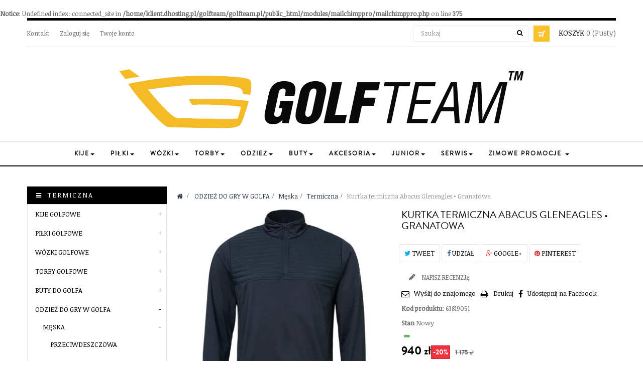

--- FILE ---
content_type: text/html; charset=utf-8
request_url: https://golfteam.pl/termiczna/4882-kurtka-termiczna-abacus-gleneagles-granatowa.html
body_size: 64526
content:
<br />
<b>Notice</b>:  Undefined index: connected_site in <b>/home/klient.dhosting.pl/golfteam/golfteam.pl/public_html/modules/mailchimppro/mailchimppro.php</b> on line <b>375</b><br />
<!DOCTYPE HTML> <!--[if lt IE 7]><html class="no-js lt-ie9 lt-ie8 lt-ie7" lang="pl-pl"><![endif]--> <!--[if IE 7]><html class="no-js lt-ie9 lt-ie8 ie7" lang="pl-pl"><![endif]--> <!--[if IE 8]><html class="no-js lt-ie9 ie8" lang="pl-pl"><![endif]--> <!--[if gt IE 8]><html class="no-js ie9" lang="pl-pl"><![endif]--><html lang="pl-pl" class="default" ><head><meta charset="utf-8" /><meta name="google-site-verification" content="PgEpWPvJ6-cXwYI6G7HdI1jibdJRh6jGWCgGGIZ3B40" /><title>Kurtka termiczna Abacus Gleneagles • Granatowa - Golf Team</title><meta name="generator" content="PrestaShop" /><meta name="robots" content="index,follow" /><meta name="viewport" content="width=device-width, minimum-scale=0.25, maximum-scale=1.6, initial-scale=1.0" /><meta name="apple-mobile-web-app-capable" content="yes" /><link rel="icon" type="image/vnd.microsoft.icon" href="/img/favicon.ico?1763019434" /><link rel="shortcut icon" type="image/x-icon" href="/img/favicon.ico?1763019434" />  <noscript><img height="1" width="1" style="display:none" src="https://www.facebook.com/tr?id=743980055666671&ev=PageView&noscript=1" /></noscript>        <link rel="stylesheet" href="https://golfteam.pl/themes/leo_fashion_store/cache/v_403_b9e26bb01aaa82f94777f2eacd03fded_all.css" type="text/css" media="all" /><link rel="stylesheet" href="https://golfteam.pl/themes/leo_fashion_store/cache/v_403_cf4f79becd7391ba8b35ab355fd3df7e_print.css" type="text/css" media="print" /><meta property="og:type" content="product" /><meta property="og:url" content="https://golfteam.pl/termiczna/4882-kurtka-termiczna-abacus-gleneagles-granatowa.html" /><meta property="og:title" content="Kurtka termiczna Abacus Gleneagles • Granatowa - Golf Team" /><meta property="og:site_name" content="Golf Team" /><meta property="og:description" content="" /><meta property="og:image" content="https://golfteam.pl/16032-large_default/kurtka-termiczna-abacus-gleneagles-granatowa.jpg" /><meta property="product:pretax_price:amount" content="940" /><meta property="product:pretax_price:currency" content="PLN" /><meta property="product:price:amount" content="940" /><meta property="product:price:currency" content="PLN" />  <link rel="alternate" hreflang="x-default" href="https://golfteam.pl/termiczna/4882-kurtka-termiczna-abacus-gleneagles-granatowa.html" /><link rel="alternate" hreflang="pl-pl" href="https://golfteam.pl/termiczna/4882-kurtka-termiczna-abacus-gleneagles-granatowa.html" /><link rel="canonical" href="https://golfteam.pl/termiczna/4882-kurtka-termiczna-abacus-gleneagles-granatowa.html" />  
<script type="text/javascript" src="/modules/eicaptcha//views/js/eicaptcha-modules.js"></script> <link href='https://fonts.googleapis.com/css?family=Noticia+Text' rel='stylesheet' type='text/css'> <!--[if IE 8]> 
<script src="https://oss.maxcdn.com/libs/html5shiv/3.7.0/html5shiv.js"></script> 
<script src="https://oss.maxcdn.com/libs/respond.js/1.3.0/respond.min.js"></script> <![endif]-->     <noscript><div><img src="https://mc.yandex.ru/watch/38349345" style="position:absolute; left:-9999px;" alt="" /></div></noscript>   </head><body id="product" class="product product-4882 product-kurtka-termiczna-abacus-gleneagles-granatowa category-56 category-termiczna show-left-column hide-right-column lang_pl fullwidth header-fullslide double-menu"> <noscript><iframe src="https://www.googletagmanager.com/ns.html?id=GTM-T5TSF59" height="0" width="0" style="display:none;visibility:hidden"></iframe></noscript><section id="page" data-column="col-xs-6 col-sm-4 col-md-3" data-type="grid"> <header id="header"><div class="container"> <section class="header-container"><div id="topbar"><div class="nav"> <nav> <div class="header_user_info topbar-box popup-over pull-left e-translate-top"><div data-toggle="dropdown" class="dropdown-toggle popup-title"><a href="#"><span>Ulubione linki </span></a></div><ul class="links"><li><a href="/kontakt">Kontakt</a></li><li><a class="login" href="https://golfteam.pl/moje-konto" rel="nofollow" title="Zaloguj się do konta klienta"> Zaloguj się </a></li><li> <a href="https://golfteam.pl/moje-konto" title="Moje konto">Twoje konto</a></li></ul></div></nav><div id="header_right"><div class="blockcart_top clearfix pull-right"><div id="cart" class="shopping_cart pull-right"><div class="media heading"><div class="cart-inner media-body"> <a href="https://golfteam.pl/szybkie-zakupy" title="Zobacz mój koszyk" rel="nofollow"> <span class="title-cart">Koszyk</span> <span class="ajax_cart_quantity unvisible">0</span> <span class="ajax_cart_no_product">0</span> <span class="ajax_cart_product_txt unvisible hidden-sp"> - </span> <span class="ajax_cart_product_txt_s unvisible hidden-sp"> - </span> <span class="ajax_cart_no_product">(Pusty)</span> </a></div></div><div class="cart_block block exclusive"><div class="block_content"><div class="cart_block_list"><p class="cart_block_no_products"> Brak produktów</p><div class="cart-prices"><div class="cart-prices-line first-line"> <span class="price cart_block_shipping_cost ajax_cart_shipping_cost unvisible"> Do ustalenia </span> <span class="unvisible"> Przesyłka </span></div><div class="cart-prices-line free_delivery_info"> <span class="price free_delivery_total" style="float:right">300 zł</span> <span>Do darmowej dostawy brakuje:</span></div><div class="cart-prices-line last-line"> <span class="price cart_block_total ajax_block_cart_total">0 zł</span> <span>Całkowity</span></div></div><p class="cart-buttons clearfix"> <a id="button_order_cart" class="btn btn-warning button-medium button button-small pull-right" href="https://golfteam.pl/szybkie-zakupy" title="Realizuj zamówienie" rel="nofollow"> <span> Realizuj zamówienie </span> </a></p></div></div></div></div></div><div id="layer_cart"><div class="clearfix"><div class="layer_cart_product col-xs-12 col-md-6"> <span class="cross" title="Zamknij okno"></span> <span class="title"> <i class="fa fa-ok"></i>Produkt został dodany do koszyka </span><div class="product-image-container layer_cart_img"></div><div class="layer_cart_product_info"> <span id="layer_cart_product_title" class="product-name"></span> <span id="layer_cart_product_attributes"></span><div> <strong class="dark">Ilość</strong> <span id="layer_cart_product_quantity"></span></div><div> <strong class="dark">Całkowity</strong> <span id="layer_cart_product_price"></span></div></div></div><div class="layer_cart_cart col-xs-12 col-md-6"> <span class="title"> <span class="ajax_cart_product_txt_s unvisible"> Ilość produktów w Twoim koszyku: <span class="ajax_cart_quantity">0</span>. </span> <span class="ajax_cart_product_txt "> Jest 1 pozycji w koszyku. </span> </span><div class="layer_cart_row"> <strong class="dark"> Wszystkich produktów </strong> <span class="ajax_block_products_total"> </span></div><div class="layer_cart_row free_delivery_info" > <strong class="dark"> Do darmowej dostawy brakuje: </strong> <span class="free_delivery_total"> 300 zł </span></div><div class="layer_cart_row"> <strong class="dark unvisible"> Całkowite koszty przesyłki&nbsp; </strong> <span class="ajax_cart_shipping_cost unvisible"> Do ustalenia </span></div><div class="layer_cart_row"> <strong class="dark"> Całkowity (Brutto). </strong> <span class="ajax_block_cart_total"> </span></div><div class="button-container"> <span class="continue btn btn-outline button exclusive-medium" title="Kontynuuj zakupy"> <span> Kontynuuj zakupy </span> </span> <a class="btn btn-warning button pull-right" href="https://golfteam.pl/szybkie-zakupy" title="Przejdź do kasy" rel="nofollow"> <span> Przejdź do kasy </span> </a></div></div></div><div class="crossseling"></div></div><div class="layer_cart_overlay"></div>  <div id="search_block_top" class="pull-right"> <a class="groupe-btn dropdown hidden-md hidden-lg" title="Szukaj" href="#"><i class="fa fa-search"></i></a><form id="searchbox" method="get" action="//golfteam.pl/szukaj" class="groupe" ><div class="input-group"> <input type="hidden" name="controller" value="search" /> <input type="hidden" name="orderby" value="position" /> <input type="hidden" name="orderway" value="desc" /> <input class="search_query form-control" type="text" id="search_query_top" name="search_query" placeholder="Szukaj" value="" /> <span class="input-group-btn"> <button type="submit" name="submit_search" class="btn btn-outline-inverse"> <span class="button-search fa fa-search"><span class="unvisible">Szukaj</span></span> </button></span></div></form></div></div></div></div><div id="header-main"><div class="row"><div id="header_logo"> <a href="https://golfteam.pl/" title="Golf Team"> <img class="logo img-responsive" src="https://golfteam.pl/img/golf-team-logo-1673343162.jpg" alt="Golf Team" width="810" height="128"/> </a></div></div></div> </section><div id="leo-mainnav"> <nav id="cavas_menu" class="sf-contener leo-megamenu"><div role="navigation"><div class="navbar-header"> <button type="button" class="navbar-toggle btn-outline-inverse" data-toggle="collapse" data-target=".navbar-ex1-collapse"> <span class="sr-only">Przełącz nawigacji</span> <span class="fa fa-bars"></span> </button></div><div id="leo-top-menu" class="collapse navbar-collapse navbar-ex1-collapse"><ul class="nav navbar-nav megamenu"><li class=" parent dropdown aligned-fullwidth " > <a href="https://golfteam.pl/20-kije-golfowe" class="dropdown-toggle has-category" data-toggle="dropdown" target="_self"><span class="menu-title">KIJE</span><b class="caret"></b></a><div class="dropdown-sub dropdown-menu" ><div class="dropdown-menu-inner"><div class="row"><div class="mega-col col-sm-1" ><div class="mega-col-inner "><div class="leo-widget"><div class="widget-category_image block"><h4 class="menu-title"> MĘSKIE</h4><div class="block_content mobilefix"><ul class="level0"><li class="cate_21"><a href="https://golfteam.pl/21-drivers">Drivery</a></li></ul><ul class="level0"><li class="cate_22"><a href="https://golfteam.pl/22-woods">Woody</a></li></ul><ul class="level0"><li class="cate_23"><a href="https://golfteam.pl/23-hybrids">Hybrydy</a></li></ul><ul class="level0"><li class="cate_24"><a href="https://golfteam.pl/24-irons">Irony</a></li></ul><ul class="level0"><li class="cate_25"><a href="https://golfteam.pl/25-wedges">Wedge'e</a></li></ul><ul class="level0"><li class="cate_26"><a href="https://golfteam.pl/26-putters">Puttery</a></li></ul><ul class="level0"><li class="cate_28"><a href="https://golfteam.pl/28-komplety">Komplety</a></li></ul><div id="view_all_wapper" style="display:none"> <span class ="view_all"><a href="javascript:void(0)">View all</a></span></div></div></div> </div></div></div><div class="mega-col col-sm-1" ><div class="mega-col-inner "><div class="leo-widget"><div class="widget-category_image block"><h4 class="menu-title"> Damskie</h4><div class="block_content mobilefix"><ul class="level0"><li class="cate_126"><a href="https://golfteam.pl/126-drivery">Drivery</a></li></ul><ul class="level0"><li class="cate_133"><a href="https://golfteam.pl/133-woods">Woody</a></li></ul><ul class="level0"><li class="cate_132"><a href="https://golfteam.pl/132-hybrids">Hybrydy</a></li></ul><ul class="level0"><li class="cate_131"><a href="https://golfteam.pl/131-irons">Irony</a></li></ul><ul class="level0"><li class="cate_130"><a href="https://golfteam.pl/130-wedges">Wedge'e</a></li></ul><ul class="level0"><li class="cate_129"><a href="https://golfteam.pl/129-putters">Puttery</a></li></ul><ul class="level0"><li class="cate_128"><a href="https://golfteam.pl/128-komplety">Komplety</a></li></ul><div id="view_all_wapper" style="display:none"> <span class ="view_all"><a href="javascript:void(0)">View all</a></span></div></div></div> </div></div></div><div class="mega-col col-sm-2" ><div class="mega-col-inner "><div class="leo-widget"><div class="widget-category_image block"><h4 class="menu-title"> Marki</h4><div class="block_content mobilefix"><ul class="level0"></ul><ul class="level0"><li class="cate_31"><a href="https://golfteam.pl/31-callaway">Callaway</a></li></ul><ul class="level0"><li class="cate_32"><a href="https://golfteam.pl/32-cleveland">Cleveland</a></li></ul><ul class="level0"><li class="cate_279"><a href="https://golfteam.pl/279-evnroll">EVNROLL</a></li></ul><ul class="level0"><li class="cate_249"><a href="https://golfteam.pl/249-ping">PING</a></li></ul><ul class="level0"><li class="cate_30"><a href="https://golfteam.pl/30-srixon">Srixon</a></li></ul><ul class="level0"><li class="cate_186"><a href="https://golfteam.pl/186-titleist">Titleist</a></li></ul><ul class="level0"><li class="cate_33"><a href="https://golfteam.pl/33-taylormade">Taylormade</a></li></ul><ul class="level0"><li class="cate_233"><a href="https://golfteam.pl/233-xxio">XXIO</a></li></ul><div id="view_all_wapper" style="display:none"> <span class ="view_all"><a href="javascript:void(0)">View all</a></span></div></div></div> </div></div></div><div class="mega-col col-sm-4" ><div class="mega-col-inner "><div class="leo-widget"><div class="widget-products"><div class="widget-inner"><div class="product-block"><div class="product-container clearfix" itemscope itemtype="http://schema.org/Product"><div class="image "> <a class="product_img_link" href="https://golfteam.pl/cleveland/5499-cleveland-hibore-xl-lite-driver.html" title="Cleveland HiBore XL Lite Driver " itemprop="url"> <img class="replace-2x img-responsive" src="https://golfteam.pl/19392-home_default_fashion/cleveland-hibore-xl-lite-driver.jpg" alt="Cleveland HiBore XL Lite Driver " title="Cleveland HiBore XL Lite Driver " width="279" height="279" itemprop="image" /> </a></div><div class="product-meta"><h5 itemprop="name" class="name"> <a class="product-name" href="https://golfteam.pl/cleveland/5499-cleveland-hibore-xl-lite-driver.html" title="Cleveland HiBore XL Lite Driver " itemprop="url" > Cleveland HiBore XL Lite Driver </a></h5><p class="product-desc" itemprop="description"> Tak samo jak w przypadku kija HiBore XL Driver, model ten...</p><div itemprop="offers" itemscope itemtype="http://schema.org/Offer" class="content_price"> <span itemprop="price" class="price product-price"> 1 799 zł </span><meta itemprop="priceCurrency" content="0" /></div></div></div><div class="product-container clearfix" itemscope itemtype="http://schema.org/Product"><div class="image "> <a class="product_img_link" href="https://golfteam.pl/cleveland/5498-cleveland-hibore-xl-driver.html" title="Cleveland HiBore XL Driver " itemprop="url"> <img class="replace-2x img-responsive" src="https://golfteam.pl/19385-home_default_fashion/cleveland-hibore-xl-driver.jpg" alt="Cleveland HiBore XL Driver " title="Cleveland HiBore XL Driver " width="279" height="279" itemprop="image" /> </a></div><div class="product-meta"><h5 itemprop="name" class="name"> <a class="product-name" href="https://golfteam.pl/cleveland/5498-cleveland-hibore-xl-driver.html" title="Cleveland HiBore XL Driver " itemprop="url" > Cleveland HiBore XL Driver </a></h5><p class="product-desc" itemprop="description"> HiBore XL charakteryzuje się tolerancją uderzeń,...</p><div itemprop="offers" itemscope itemtype="http://schema.org/Offer" class="content_price"> <span itemprop="price" class="price product-price"> 1 799 zł </span><meta itemprop="priceCurrency" content="0" /></div></div></div><div class="product-container clearfix" itemscope itemtype="http://schema.org/Product"><div class="image "> <a class="product_img_link" href="https://golfteam.pl/drivers/5352-callaway-elyte-triple-diamond-driver.html" title="Callaway Elyte Triple Diamond Driver" itemprop="url"> <img class="replace-2x img-responsive" src="https://golfteam.pl/18379-home_default_fashion/callaway-elyte-triple-diamond-driver.jpg" alt="Callaway Elyte Triple Diamond Driver " title="Callaway Elyte Triple Diamond Driver " width="279" height="279" itemprop="image" /> </a></div><div class="product-meta"><h5 itemprop="name" class="name"> <a class="product-name" href="https://golfteam.pl/drivers/5352-callaway-elyte-triple-diamond-driver.html" title="Callaway Elyte Triple Diamond Driver" itemprop="url" > Callaway Elyte Triple Diamond Driver </a></h5><p class="product-desc" itemprop="description"> Dla golfistów szukających szybkiego, wybaczającego błędy,...</p><div itemprop="offers" itemscope itemtype="http://schema.org/Offer" class="content_price"> <span itemprop="price" class="price product-price"> 2 935 zł </span><meta itemprop="priceCurrency" content="0" /></div></div></div><div class="product-container clearfix" itemscope itemtype="http://schema.org/Product"><div class="image "> <a class="product_img_link" href="https://golfteam.pl/drivers/5351-callaway-elyte-x-driver.html" title="Callaway Elyte X Driver" itemprop="url"> <img class="replace-2x img-responsive" src="https://golfteam.pl/18373-home_default_fashion/callaway-elyte-x-driver.jpg" alt="Callaway Elyte X Driver " title="Callaway Elyte X Driver " width="279" height="279" itemprop="image" /> </a></div><div class="product-meta"><h5 itemprop="name" class="name"> <a class="product-name" href="https://golfteam.pl/drivers/5351-callaway-elyte-x-driver.html" title="Callaway Elyte X Driver" itemprop="url" > Callaway Elyte X Driver </a></h5><p class="product-desc" itemprop="description"> Dla golfistów poszukujących szybkiego i wybaczającego...</p><div itemprop="offers" itemscope itemtype="http://schema.org/Offer" class="content_price"> <span itemprop="price" class="price product-price"> 2 699 zł </span><meta itemprop="priceCurrency" content="0" /></div></div></div></div></div></div></div></div></div><div class="mega-col col-sm-4" ><div class="mega-col-inner "><div class="leo-widget"><div class="widget-products"><div class="widget-inner"><div class="product-block"><div class="product-container clearfix" itemscope itemtype="http://schema.org/Product"><div class="image "> <a class="product_img_link" href="https://golfteam.pl/woods/5356-callaway-elyte-titatnium-fairway-wood.html" title="Callaway Elyte Titatnium Fairway Wood" itemprop="url"> <img class="replace-2x img-responsive" src="https://golfteam.pl/18405-home_default_fashion/callaway-elyte-titatnium-fairway-wood.jpg" alt="Callaway Elyte Titatnium Fairway Wood " title="Callaway Elyte Titatnium Fairway Wood " width="279" height="279" itemprop="image" /> </a></div><div class="product-meta"><h5 itemprop="name" class="name"> <a class="product-name" href="https://golfteam.pl/woods/5356-callaway-elyte-titatnium-fairway-wood.html" title="Callaway Elyte Titatnium Fairway Wood" itemprop="url" > Callaway Elyte Titatnium Fairway Wood </a></h5><p class="product-desc" itemprop="description"> Ai 10X Face dla optymalnego startu i wąskiej dyspersji w...</p><div itemprop="offers" itemscope itemtype="http://schema.org/Offer" class="content_price"> <span itemprop="price" class="price product-price"> 2 299 zł </span><meta itemprop="priceCurrency" content="0" /></div></div></div><div class="product-container clearfix" itemscope itemtype="http://schema.org/Product"><div class="image "> <a class="product_img_link" href="https://golfteam.pl/woods/5355-callaway-elyte-triple-diamond-fairway-wood.html" title="Callaway Elyte Triple Diamond Fairway Wood" itemprop="url"> <img class="replace-2x img-responsive" src="https://golfteam.pl/18399-home_default_fashion/callaway-elyte-triple-diamond-fairway-wood.jpg" alt="Callaway Elyte Triple Diamond Fairway Wood " title="Callaway Elyte Triple Diamond Fairway Wood " width="279" height="279" itemprop="image" /> </a></div><div class="product-meta"><h5 itemprop="name" class="name"> <a class="product-name" href="https://golfteam.pl/woods/5355-callaway-elyte-triple-diamond-fairway-wood.html" title="Callaway Elyte Triple Diamond Fairway Wood" itemprop="url" > Callaway Elyte Triple Diamond Fairway Wood </a></h5><p class="product-desc" itemprop="description"> Dla silniejszych graczy lub tych, którzy korzystają z...</p><div itemprop="offers" itemscope itemtype="http://schema.org/Offer" class="content_price"> <span itemprop="price" class="price product-price"> 1 799 zł </span><meta itemprop="priceCurrency" content="0" /></div></div></div><div class="product-container clearfix" itemscope itemtype="http://schema.org/Product"><div class="image "> <a class="product_img_link" href="https://golfteam.pl/woods/5354-callaway-elyte-x-fairway-wood.html" title="Callaway Elyte X Fairway Wood" itemprop="url"> <img class="replace-2x img-responsive" src="https://golfteam.pl/18392-home_default_fashion/callaway-elyte-x-fairway-wood.jpg" alt="Callaway Elyte X Fairway Wood " title="Callaway Elyte X Fairway Wood " width="279" height="279" itemprop="image" /> </a></div><div class="product-meta"><h5 itemprop="name" class="name"> <a class="product-name" href="https://golfteam.pl/woods/5354-callaway-elyte-x-fairway-wood.html" title="Callaway Elyte X Fairway Wood" itemprop="url" > Callaway Elyte X Fairway Wood </a></h5><p class="product-desc" itemprop="description"> Dla graczy szukających wybaczającego błędy fairway wooda,...</p><div itemprop="offers" itemscope itemtype="http://schema.org/Offer" class="content_price"> <span itemprop="price" class="price product-price"> 1 675 zł </span><meta itemprop="priceCurrency" content="0" /></div></div></div><div class="product-container clearfix" itemscope itemtype="http://schema.org/Product"><div class="image "> <a class="product_img_link" href="https://golfteam.pl/woods/5353-callaway-elyte-fairway-wood.html" title="Callaway Elyte Fairway Wood" itemprop="url"> <img class="replace-2x img-responsive" src="https://golfteam.pl/18385-home_default_fashion/callaway-elyte-fairway-wood.jpg" alt="Callaway Elyte Fairway Wood " title="Callaway Elyte Fairway Wood " width="279" height="279" itemprop="image" /> </a></div><div class="product-meta"><h5 itemprop="name" class="name"> <a class="product-name" href="https://golfteam.pl/woods/5353-callaway-elyte-fairway-wood.html" title="Callaway Elyte Fairway Wood" itemprop="url" > Callaway Elyte Fairway Wood </a></h5><p class="product-desc" itemprop="description"> Wysoki start, niski spin i wyjątkowa prędkość przy 57%...</p><div itemprop="offers" itemscope itemtype="http://schema.org/Offer" class="content_price"> <span itemprop="price" class="price product-price"> 1 675 zł </span><meta itemprop="priceCurrency" content="0" /></div></div></div><div class="product-container clearfix" itemscope itemtype="http://schema.org/Product"><div class="image "> <a class="product_img_link" href="https://golfteam.pl/woods/5338-taylormade-kalea-gold-fairway.html" title="TaylorMade KALEA Gold Fairway " itemprop="url"> <img class="replace-2x img-responsive" src="https://golfteam.pl/18318-home_default_fashion/taylormade-kalea-gold-fairway.jpg" alt="TaylorMade KALEA Gold Fairway " title="TaylorMade KALEA Gold Fairway " width="279" height="279" itemprop="image" /> </a></div><div class="product-meta"><h5 itemprop="name" class="name"> <a class="product-name" href="https://golfteam.pl/woods/5338-taylormade-kalea-gold-fairway.html" title="TaylorMade KALEA Gold Fairway " itemprop="url" > TaylorMade KALEA Gold Fairway </a></h5><p class="product-desc" itemprop="description"> Kalea Gold została zaprojektowana, aby zapewnić...</p><div itemprop="offers" itemscope itemtype="http://schema.org/Offer" class="content_price"> <span itemprop="price" class="price product-price"> 1 379 zł </span><meta itemprop="priceCurrency" content="0" /></div></div></div><div class="product-container clearfix" itemscope itemtype="http://schema.org/Product"><div class="image "> <a class="product_img_link" href="https://golfteam.pl/woods/5337-taylormade-qi35-tour-fairway.html" title="TaylorMade Qi35 Tour Fairway " itemprop="url"> <img class="replace-2x img-responsive" src="https://golfteam.pl/18314-home_default_fashion/taylormade-qi35-tour-fairway.jpg" alt="TaylorMade Qi35 Tour Fairway " title="TaylorMade Qi35 Tour Fairway " width="279" height="279" itemprop="image" /> </a></div><div class="product-meta"><h5 itemprop="name" class="name"> <a class="product-name" href="https://golfteam.pl/woods/5337-taylormade-qi35-tour-fairway.html" title="TaylorMade Qi35 Tour Fairway " itemprop="url" > TaylorMade Qi35 Tour Fairway </a></h5><p class="product-desc" itemprop="description"> ODBLOKUJ INNY POZIOMKije Qi35 Tour Fairway Woods oferują...</p><div itemprop="offers" itemscope itemtype="http://schema.org/Offer" class="content_price"> <span itemprop="price" class="price product-price"> 1 999 zł </span><meta itemprop="priceCurrency" content="0" /></div></div></div><div class="product-container clearfix" itemscope itemtype="http://schema.org/Product"><div class="image "> <a class="product_img_link" href="https://golfteam.pl/woods/5336-taylormade-qi35-max-lite-fairway.html" title="TaylorMade Qi35 MAX Lite Fairway " itemprop="url"> <img class="replace-2x img-responsive" src="https://golfteam.pl/18310-home_default_fashion/taylormade-qi35-max-lite-fairway.jpg" alt="TaylorMade Qi35 MAX Lite Fairway " title="TaylorMade Qi35 MAX Lite Fairway " width="279" height="279" itemprop="image" /> </a></div><div class="product-meta"><h5 itemprop="name" class="name"> <a class="product-name" href="https://golfteam.pl/woods/5336-taylormade-qi35-max-lite-fairway.html" title="TaylorMade Qi35 MAX Lite Fairway " itemprop="url" > TaylorMade Qi35 MAX Lite Fairway </a></h5><p class="product-desc" itemprop="description"> ODBLOKUJ INNY POZIOMQi35 Max Lite został zaprojektowany z...</p><div itemprop="offers" itemscope itemtype="http://schema.org/Offer" class="content_price"> <span itemprop="price" class="price product-price"> 1 675 zł </span><meta itemprop="priceCurrency" content="0" /></div></div></div><div class="product-container clearfix" itemscope itemtype="http://schema.org/Product"><div class="image "> <a class="product_img_link" href="https://golfteam.pl/woods/5335-taylormade-qi35-max-fairway.html" title="TaylorMade Qi35 MAX Fairway " itemprop="url"> <img class="replace-2x img-responsive" src="https://golfteam.pl/18306-home_default_fashion/taylormade-qi35-max-fairway.jpg" alt="TaylorMade Qi35 MAX Fairway " title="TaylorMade Qi35 MAX Fairway " width="279" height="279" itemprop="image" /> </a></div><div class="product-meta"><h5 itemprop="name" class="name"> <a class="product-name" href="https://golfteam.pl/woods/5335-taylormade-qi35-max-fairway.html" title="TaylorMade Qi35 MAX Fairway " itemprop="url" > TaylorMade Qi35 MAX Fairway </a></h5><p class="product-desc" itemprop="description"> ODBLOKUJ INNY POZIOMQi35 Max Fairway Woods mają nasz...</p><div itemprop="offers" itemscope itemtype="http://schema.org/Offer" class="content_price"> <span itemprop="price" class="price product-price"> 1 675 zł </span><meta itemprop="priceCurrency" content="0" /></div></div></div></div></div></div></div></div></div></div></div></div></li><li class=" parent dropdown aligned-fullwidth " > <a href="https://golfteam.pl/82-pilki-golfowe" class="dropdown-toggle has-category" data-toggle="dropdown" target="_self"><span class="menu-title">PIŁKI</span><b class="caret"></b></a><div class="dropdown-sub dropdown-menu" ><div class="dropdown-menu-inner"><div class="row"><div class="mega-col col-sm-2" ><div class="mega-col-inner "></div></div><div class="mega-col col-sm-2" ><div class="mega-col-inner "></div></div><div class="mega-col col-sm-2" ><div class="mega-col-inner "></div></div><div class="mega-col col-sm-6" ><div class="mega-col-inner "></div></div><div class="mega-col col-sm-2" ><div class="mega-col-inner "><div class="leo-widget"><div class="widget-category_image block"><h4 class="menu-title"> Piłki golfowe</h4><div class="block_content mobilefix"><ul class="level0"><li class="cate_86"><a href="https://golfteam.pl/86-titleist">Titleist</a></li></ul><ul class="level0"><li class="cate_161"><a href="https://golfteam.pl/161-xxio">XXIO</a></li></ul><ul class="level0"><li class="cate_83"><a href="https://golfteam.pl/83-srixon">Srixon</a></li></ul><ul class="level0"><li class="cate_84"><a href="https://golfteam.pl/84-callaway">Callaway</a></li></ul><ul class="level0"><li class="cate_85"><a href="https://golfteam.pl/85-taylormade">Taylormade</a></li></ul><ul class="level0"><li class="cate_298"><a href="https://golfteam.pl/298-pinnacle">Pinnacle </a></li></ul><ul class="level0"><li class="cate_240"><a href="https://golfteam.pl/240-volvik">VOLVIK</a></li></ul><ul class="level0"><li class="cate_234"><a href="https://golfteam.pl/234-logo-pilki">Piłki do logowania</a></li></ul><ul class="level0"><li class="cate_304"><a href="https://golfteam.pl/304-pilki-treningowe">Piłki treningowe</a></li></ul><div id="view_all_wapper" style="display:none"> <span class ="view_all"><a href="javascript:void(0)">View all</a></span></div></div></div> </div></div></div><div class="mega-col col-sm-5" ><div class="mega-col-inner "><div class="leo-widget"><div class="widget-products"><div class="widget-inner"><div class="product-block"><div class="product-container clearfix" itemscope itemtype="http://schema.org/Product"><div class="image "> <a class="product_img_link" href="https://golfteam.pl/pilki-golfowe/610-xxio-premium-ball-pilki-golfowe-tuzin.html" title="Piłki golfowe XXIO PREMIUM " itemprop="url"> <img class="replace-2x img-responsive" src="https://golfteam.pl/19672-home_default_fashion/xxio-premium-ball-pilki-golfowe-tuzin.jpg" alt="Piłki golfowe XXIO PREMIUM " title="Piłki golfowe XXIO PREMIUM " width="279" height="279" itemprop="image" /> </a></div><div class="product-meta"><h5 itemprop="name" class="name"> <a class="product-name" href="https://golfteam.pl/pilki-golfowe/610-xxio-premium-ball-pilki-golfowe-tuzin.html" title="Piłki golfowe XXIO PREMIUM " itemprop="url" > Piłki golfowe XXIO PREMIUM </a></h5><p class="product-desc" itemprop="description"></p><div itemprop="offers" itemscope itemtype="http://schema.org/Offer" class="content_price"> <span itemprop="price" class="price product-price"> 224 zł </span><meta itemprop="priceCurrency" content="0" /> <span class="old-price product-price"> 280 zł </span> <span class="price-percent-reduction">-20%</span></div></div></div><div class="product-container clearfix" itemscope itemtype="http://schema.org/Product"><div class="image "> <a class="product_img_link" href="https://golfteam.pl/pilki-golfowe/793-srixon-ultisoft.html" title="Piłki golfowe Srixon ULTiSOFT " itemprop="url"> <img class="replace-2x img-responsive" src="https://golfteam.pl/2240-home_default_fashion/srixon-ultisoft.jpg" alt="Srixon UltiSoft" title="Srixon UltiSoft" width="279" height="279" itemprop="image" /> </a></div><div class="product-meta"><h5 itemprop="name" class="name"> <a class="product-name" href="https://golfteam.pl/pilki-golfowe/793-srixon-ultisoft.html" title="Piłki golfowe Srixon ULTiSOFT " itemprop="url" > Piłki golfowe Srixon ULTiSOFT </a></h5><p class="product-desc" itemprop="description"> Najnowsza piłka marki Srixon. O najniższej na rynku...</p><div itemprop="offers" itemscope itemtype="http://schema.org/Offer" class="content_price"> <span itemprop="price" class="price product-price"> 84 zł </span><meta itemprop="priceCurrency" content="0" /> <span class="old-price product-price"> 120 zł </span> <span class="price-percent-reduction">-30%</span></div></div></div><div class="product-container clearfix" itemscope itemtype="http://schema.org/Product"><div class="image "> <a class="product_img_link" href="https://golfteam.pl/pilki-golfowe/2015-xxio-x-pilki-golfowe-tuzin.html" title="Piłki golfowe XXIO X " itemprop="url"> <img class="replace-2x img-responsive" src="https://golfteam.pl/11143-home_default_fashion/xxio-x-pilki-golfowe-tuzin.jpg" alt="XXIO X piłka golfowa " title="XXIO X piłka golfowa " width="279" height="279" itemprop="image" /> </a></div><div class="product-meta"><h5 itemprop="name" class="name"> <a class="product-name" href="https://golfteam.pl/pilki-golfowe/2015-xxio-x-pilki-golfowe-tuzin.html" title="Piłki golfowe XXIO X " itemprop="url" > Piłki golfowe XXIO X </a></h5><p class="product-desc" itemprop="description"> Piłki Golfowe XXIO Aero Drive.&nbsp; 3 warstwowe piłki...</p><div itemprop="offers" itemscope itemtype="http://schema.org/Offer" class="content_price"> <span itemprop="price" class="price product-price"> 175 zł </span><meta itemprop="priceCurrency" content="0" /> <span class="old-price product-price"> 219 zł </span> <span class="price-percent-reduction">-20%</span></div></div></div><div class="product-container clearfix" itemscope itemtype="http://schema.org/Product"><div class="image "> <a class="product_img_link" href="https://golfteam.pl/pilki-golfowe/2495-xxio-eleven-mixed-pilki-golfowe-mix-kolorow-tuzin.html" title="Piłki golfowe XXIO Eleven Mixed • Mix kolorów " itemprop="url"> <img class="replace-2x img-responsive" src="https://golfteam.pl/11138-home_default_fashion/xxio-eleven-mixed-pilki-golfowe-mix-kolorow-tuzin.jpg" alt="XXIO ELEVEN MIXED" title="XXIO ELEVEN MIXED" width="279" height="279" itemprop="image" /> </a></div><div class="product-meta"><h5 itemprop="name" class="name"> <a class="product-name" href="https://golfteam.pl/pilki-golfowe/2495-xxio-eleven-mixed-pilki-golfowe-mix-kolorow-tuzin.html" title="Piłki golfowe XXIO Eleven Mixed • Mix kolorów " itemprop="url" > Piłki golfowe XXIO Eleven Mixed • Mix... </a></h5><p class="product-desc" itemprop="description"> Piłka XXIO Eleven to piłka idealna dla golfistów o...</p><div itemprop="offers" itemscope itemtype="http://schema.org/Offer" class="content_price"> <span itemprop="price" class="price product-price"> 183 zł </span><meta itemprop="priceCurrency" content="0" /> <span class="old-price product-price"> 229 zł </span> <span class="price-percent-reduction">-20%</span></div></div></div><div class="product-container clearfix" itemscope itemtype="http://schema.org/Product"><div class="image "> <a class="product_img_link" href="https://golfteam.pl/pilki-golfowe/2523-pilki-golfowe-srixon-soft-feel-lady-white-pol-tuzina-4907913335426.html" title="Piłki golfowe Srixon SOFT FEEL Lady White - pół tuzina" itemprop="url"> <img class="replace-2x img-responsive" src="https://golfteam.pl/18986-home_default_fashion/pilki-golfowe-srixon-soft-feel-lady-white-pol-tuzina.jpg" alt="Piłeczki Srixon SOFT FEEL Lady ● Pół tuzina" title="Piłeczki Srixon SOFT FEEL Lady ● Pół tuzina" width="279" height="279" itemprop="image" /> </a></div><div class="product-meta"><h5 itemprop="name" class="name"> <a class="product-name" href="https://golfteam.pl/pilki-golfowe/2523-pilki-golfowe-srixon-soft-feel-lady-white-pol-tuzina-4907913335426.html" title="Piłki golfowe Srixon SOFT FEEL Lady White - pół tuzina" itemprop="url" > Piłki golfowe Srixon SOFT FEEL Lady White... </a></h5><p class="product-desc" itemprop="description"> Srixon Soft Feel&nbsp;to miękka, 2-warstwowa piłka stworzona z...</p><div itemprop="offers" itemscope itemtype="http://schema.org/Offer" class="content_price"> <span itemprop="price" class="price product-price"> 50 zł </span><meta itemprop="priceCurrency" content="0" /> <span class="old-price product-price"> 60 zł </span> <span class="price-percent-reduction">-17%</span></div></div></div><div class="product-container clearfix" itemscope itemtype="http://schema.org/Product"><div class="image "> <a class="product_img_link" href="https://golfteam.pl/pilki-golfowe/2526-xxio-eleven-pilki-golfowe-biale-tuzin.html" title="Piłki golfowe XXIO Eleven • Białe " itemprop="url"> <img class="replace-2x img-responsive" src="https://golfteam.pl/11135-home_default_fashion/xxio-eleven-pilki-golfowe-biale-tuzin.jpg" alt="Piłeczki do golfa XXIO Super Soft X" title="Piłeczki do golfa XXIO Super Soft X" width="279" height="279" itemprop="image" /> </a></div><div class="product-meta"><h5 itemprop="name" class="name"> <a class="product-name" href="https://golfteam.pl/pilki-golfowe/2526-xxio-eleven-pilki-golfowe-biale-tuzin.html" title="Piłki golfowe XXIO Eleven • Białe " itemprop="url" > Piłki golfowe XXIO Eleven • Białe </a></h5><p class="product-desc" itemprop="description"> Piłka XXIO Eleven to piłka idealna dla golfistów o...</p><div itemprop="offers" itemscope itemtype="http://schema.org/Offer" class="content_price"> <span itemprop="price" class="price product-price"> 183 zł </span><meta itemprop="priceCurrency" content="0" /> <span class="old-price product-price"> 229 zł </span> <span class="price-percent-reduction">-20%</span></div></div></div><div class="product-container clearfix" itemscope itemtype="http://schema.org/Product"><div class="image "> <a class="product_img_link" href="https://golfteam.pl/pilki-golfowe/2862-titleist-avx.html" title="Piłki golfowe Titleist AVX • 2022" itemprop="url"> <img class="replace-2x img-responsive" src="https://golfteam.pl/15344-home_default_fashion/titleist-avx.jpg" alt="Titleist AVX " title="Titleist AVX " width="279" height="279" itemprop="image" /> </a></div><div class="product-meta"><h5 itemprop="name" class="name"> <a class="product-name" href="https://golfteam.pl/pilki-golfowe/2862-titleist-avx.html" title="Piłki golfowe Titleist AVX • 2022" itemprop="url" > Piłki golfowe Titleist AVX • 2022 </a></h5><p class="product-desc" itemprop="description"> Niesamowita odległość i penetrujący lot piłki Bardzo...</p><div itemprop="offers" itemscope itemtype="http://schema.org/Offer" class="content_price"> <span itemprop="price" class="price product-price"> 206 zł </span><meta itemprop="priceCurrency" content="0" /> <span class="old-price product-price"> 229 zł </span> <span class="price-percent-reduction">-10%</span></div></div></div><div class="product-container clearfix" itemscope itemtype="http://schema.org/Product"><div class="image "> <a class="product_img_link" href="https://golfteam.pl/pilki-golfowe/3064-callaway-supersoft-matte-green.html" title="Piłki golfowe Callaway Supersoft • Pomarańczowy Mat " itemprop="url"> <img class="replace-2x img-responsive" src="https://golfteam.pl/19708-home_default_fashion/callaway-supersoft-matte-green.jpg" alt="Piłki golfowe Callaway Supersoft • Pomarańczowy Mat " title="Piłki golfowe Callaway Supersoft • Pomarańczowy Mat " width="279" height="279" itemprop="image" /> </a></div><div class="product-meta"><h5 itemprop="name" class="name"> <a class="product-name" href="https://golfteam.pl/pilki-golfowe/3064-callaway-supersoft-matte-green.html" title="Piłki golfowe Callaway Supersoft • Pomarańczowy Mat " itemprop="url" > Piłki golfowe Callaway Supersoft •... </a></h5><p class="product-desc" itemprop="description"> Callaway Supersoft to jedna z najpopularniejszych piłek...</p><div itemprop="offers" itemscope itemtype="http://schema.org/Offer" class="content_price"> <span itemprop="price" class="price product-price"> 119 zł </span><meta itemprop="priceCurrency" content="0" /> <span class="old-price product-price"> 149 zł </span> <span class="price-percent-reduction">-20%</span></div></div></div></div></div></div></div></div></div><div class="mega-col col-sm-5" ><div class="mega-col-inner "><div class="leo-widget"><div class="widget-products"><div class="widget-inner"><div class="product-block"><div class="product-container clearfix" itemscope itemtype="http://schema.org/Product"><div class="image "> <a class="product_img_link" href="https://golfteam.pl/pilki-golfowe/5559-pilki-golfowe-callaway-chorme-tour-happy-gilmore-2.html" title="Piłki Golfowe Callaway Chorme Tour • Happy Gilmore 2 Just Tap It In" itemprop="url"> <img class="replace-2x img-responsive" src="https://golfteam.pl/19660-home_default_fashion/pilki-golfowe-callaway-chorme-tour-happy-gilmore-2.jpg" alt="Piłki Golfowe Callaway Chorme Tour • Happy Gilmore 2 " title="Piłki Golfowe Callaway Chorme Tour • Happy Gilmore 2 " width="279" height="279" itemprop="image" /> </a></div><div class="product-meta"><h5 itemprop="name" class="name"> <a class="product-name" href="https://golfteam.pl/pilki-golfowe/5559-pilki-golfowe-callaway-chorme-tour-happy-gilmore-2.html" title="Piłki Golfowe Callaway Chorme Tour • Happy Gilmore 2 Just Tap It In" itemprop="url" > Piłki Golfowe Callaway Chorme Tour • Happy... </a></h5><p class="product-desc" itemprop="description"></p><div itemprop="offers" itemscope itemtype="http://schema.org/Offer" class="content_price"> <span itemprop="price" class="price product-price"> 299 zł </span><meta itemprop="priceCurrency" content="0" /> <span class="old-price product-price"> 330 zł </span></div></div></div><div class="product-container clearfix" itemscope itemtype="http://schema.org/Product"><div class="image "> <a class="product_img_link" href="https://golfteam.pl/pilki-golfowe/5446-pilki-golfowe-callaway-supersoft-aces-197193602880.html" title="Piłki golfowe Callaway Supersoft ACES" itemprop="url"> <img class="replace-2x img-responsive" src="https://golfteam.pl/19029-home_default_fashion/pilki-golfowe-callaway-supersoft-aces.jpg" alt="Piłki golfowe Callaway Supersoft Splattrt 360 • Różowe 2025" title="Piłki golfowe Callaway Supersoft Splattrt 360 • Różowe 2025" width="279" height="279" itemprop="image" /> </a></div><div class="product-meta"><h5 itemprop="name" class="name"> <a class="product-name" href="https://golfteam.pl/pilki-golfowe/5446-pilki-golfowe-callaway-supersoft-aces-197193602880.html" title="Piłki golfowe Callaway Supersoft ACES" itemprop="url" > Piłki golfowe Callaway Supersoft ACES </a></h5><p class="product-desc" itemprop="description"> Callaway Supersoft to jedna z najpopularniejszych piłek...</p><div itemprop="offers" itemscope itemtype="http://schema.org/Offer" class="content_price"> <span itemprop="price" class="price product-price"> 134 zł </span><meta itemprop="priceCurrency" content="0" /> <span class="old-price product-price"> 149 zł </span> <span class="price-percent-reduction">-10%</span></div></div></div><div class="product-container clearfix" itemscope itemtype="http://schema.org/Product"><div class="image "> <a class="product_img_link" href="https://golfteam.pl/pilki-golfowe/5388-pilki-golfowe-callway-chrome-tour-triple-track-biale.html" title="Piłki golfowe Callway Chrome Tour Triple Track • Białe" itemprop="url"> <img class="replace-2x img-responsive" src="https://golfteam.pl/18662-home_default_fashion/pilki-golfowe-callway-chrome-tour-triple-track-biale.jpg" alt="Piłki golfowe Callway Chrome Tour Triple Track • Białe" title="Piłki golfowe Callway Chrome Tour Triple Track • Białe" width="279" height="279" itemprop="image" /> </a></div><div class="product-meta"><h5 itemprop="name" class="name"> <a class="product-name" href="https://golfteam.pl/pilki-golfowe/5388-pilki-golfowe-callway-chrome-tour-triple-track-biale.html" title="Piłki golfowe Callway Chrome Tour Triple Track • Białe" itemprop="url" > Piłki golfowe Callway Chrome Tour Triple... </a></h5><p class="product-desc" itemprop="description"> Piłki Chrome Tour Triple Track zostały zaprojektowane z...</p><div itemprop="offers" itemscope itemtype="http://schema.org/Offer" class="content_price"> <span itemprop="price" class="price product-price"> 224 zł </span><meta itemprop="priceCurrency" content="0" /> <span class="old-price product-price"> 280 zł </span> <span class="price-percent-reduction">-20%</span></div></div></div></div></div></div></div></div></div></div></div></div></li><li class=" parent dropdown aligned-fullwidth " > <a href="https://golfteam.pl/47-wozki" class="dropdown-toggle has-category" data-toggle="dropdown" target="_self"><span class="menu-title">WÓZKI</span><b class="caret"></b></a><div class="dropdown-sub dropdown-menu" ><div class="dropdown-menu-inner"><div class="row"><div class="mega-col col-sm-3" ><div class="mega-col-inner "></div></div><div class="mega-col col-sm-3" ><div class="mega-col-inner "></div></div><div class="mega-col col-sm-3" ><div class="mega-col-inner "></div></div><div class="mega-col col-sm-3" ><div class="mega-col-inner "></div></div><div class="mega-col col-sm-2" ><div class="mega-col-inner "><div class="leo-widget"><div class="widget-category_image block"><h4 class="menu-title"> Wózki</h4><div class="block_content mobilefix"><ul class="level0"><li class="cate_115"><a href="https://golfteam.pl/115-manualne">Manualne wózki golfowe</a></li></ul><ul class="level0"><li class="cate_116"><a href="https://golfteam.pl/116-elektryczne">Elektryczne wózki golfowe</a></li></ul><ul class="level0"><li class="cate_80"><a href="https://golfteam.pl/80-akcesoria-do-wozkow">Akcesoria do wózków </a></li></ul><div id="view_all_wapper" style="display:none"> <span class ="view_all"><a href="javascript:void(0)">View all</a></span></div></div></div> </div></div></div><div class="mega-col col-sm-2" ><div class="mega-col-inner "><div class="leo-widget"><div class="widget-category_image block"><h4 class="menu-title"> Marki</h4><div class="block_content mobilefix"><ul class="level0"><li class="cate_278"><a href="https://golfteam.pl/278-big-max">BIG MAX</a></li></ul><ul class="level0"><li class="cate_164"><a href="https://golfteam.pl/164-jucad">JuCad</a></li></ul><ul class="level0"><li class="cate_165"><a href="https://golfteam.pl/165-justar">JuStar</a></li></ul><ul class="level0"><li class="cate_265"><a href="https://golfteam.pl/265-mgi">MGI ●●● NOWOŚĆ</a></li></ul><ul class="level0"><li class="cate_303"><a href="https://golfteam.pl/303-clicgear">Clicgear</a></li></ul><div id="view_all_wapper" style="display:none"> <span class ="view_all"><a href="javascript:void(0)">View all</a></span></div></div></div> </div></div></div><div class="mega-col col-sm-4" ><div class="mega-col-inner "><div class="leo-widget"><div class="widget-products"><div class="widget-inner"><div class="product-block"><div class="product-container clearfix" itemscope itemtype="http://schema.org/Product"><div class="image "> <a class="product_img_link" href="https://golfteam.pl/elektryczne/3949-mgi-zip-x1-elektryczny-wozek-golfowy.html" title="MGI ZIP X1 - elektryczny wózek golfowy" itemprop="url"> <img class="replace-2x img-responsive" src="https://golfteam.pl/11937-home_default_fashion/mgi-zip-x1-elektryczny-wozek-golfowy.jpg" alt="MGI ZIP X1 - elektryczny wózek golfowy" title="MGI ZIP X1 - elektryczny wózek golfowy" width="279" height="279" itemprop="image" /> </a></div><div class="product-meta"><h5 itemprop="name" class="name"> <a class="product-name" href="https://golfteam.pl/elektryczne/3949-mgi-zip-x1-elektryczny-wozek-golfowy.html" title="MGI ZIP X1 - elektryczny wózek golfowy" itemprop="url" > MGI ZIP X1 - elektryczny wózek golfowy </a></h5><p class="product-desc" itemprop="description"> Dzięki płynnej i cichej jeździe rewolucyjny Zip X1 wykona...</p><div itemprop="offers" itemscope itemtype="http://schema.org/Offer" class="content_price"> <span itemprop="price" class="price product-price"> 3 996 zł </span><meta itemprop="priceCurrency" content="0" /> <span class="old-price product-price"> 4 490 zł </span> <span class="price-percent-reduction">-11%</span></div></div></div><div class="product-container clearfix" itemscope itemtype="http://schema.org/Product"><div class="image "> <a class="product_img_link" href="https://golfteam.pl/wozki/2979-big-max-autofold-ff-czarno-czerwony-9008356041815.html" title="Wózek golfowy BIG MAX Autofold FF czarno-czerwony" itemprop="url"> <img class="replace-2x img-responsive" src="https://golfteam.pl/7666-home_default_fashion/big-max-autofold-ff-czarno-czerwony.jpg" alt="BIGMAX Autofold FF" title="BIGMAX Autofold FF" width="279" height="279" itemprop="image" /> </a></div><div class="product-meta"><h5 itemprop="name" class="name"> <a class="product-name" href="https://golfteam.pl/wozki/2979-big-max-autofold-ff-czarno-czerwony-9008356041815.html" title="Wózek golfowy BIG MAX Autofold FF czarno-czerwony" itemprop="url" > Wózek golfowy BIG MAX Autofold FF... </a></h5><p class="product-desc" itemprop="description"></p><div itemprop="offers" itemscope itemtype="http://schema.org/Offer" class="content_price"> <span itemprop="price" class="price product-price"> 1 440 zł </span><meta itemprop="priceCurrency" content="0" /> <span class="old-price product-price"> 1 800 zł </span> <span class="price-percent-reduction">-20%</span></div></div></div><div class="product-container clearfix" itemscope itemtype="http://schema.org/Product"><div class="image "> <a class="product_img_link" href="https://golfteam.pl/wozki/3516-big-max-ti-lite-bialoszary.html" title="Wózek golfowy BIG MAX Ti Lite biało-szary" itemprop="url"> <img class="replace-2x img-responsive" src="https://golfteam.pl/10396-home_default_fashion/big-max-ti-lite-bialoszary.jpg" alt="BIG MAX Ti Lite biało/szary" title="BIG MAX Ti Lite biało/szary" width="279" height="279" itemprop="image" /> </a></div><div class="product-meta"><h5 itemprop="name" class="name"> <a class="product-name" href="https://golfteam.pl/wozki/3516-big-max-ti-lite-bialoszary.html" title="Wózek golfowy BIG MAX Ti Lite biało-szary" itemprop="url" > Wózek golfowy BIG MAX Ti Lite biało-szary </a></h5><p class="product-desc" itemprop="description"></p><div itemprop="offers" itemscope itemtype="http://schema.org/Offer" class="content_price"> <span itemprop="price" class="price product-price"> 799 zł </span><meta itemprop="priceCurrency" content="0" /> <span class="old-price product-price"> 1 290 zł </span></div></div></div><div class="product-container clearfix" itemscope itemtype="http://schema.org/Product"><div class="image "> <a class="product_img_link" href="https://golfteam.pl/elektryczne/3907-jucad-phantom-titan-ex-20-elektryczny-wozek-golfowy.html" title="JuCad Phantom Titan eX 2.0 - elektryczny wózek golfowy" itemprop="url"> <img class="replace-2x img-responsive" src="https://golfteam.pl/11642-home_default_fashion/jucad-phantom-titan-ex-20-elektryczny-wozek-golfowy.jpg" alt="JuCad Phantom Titan eX 2.0 - elektryczny wózek golfowy" title="JuCad Phantom Titan eX 2.0 - elektryczny wózek golfowy" width="279" height="279" itemprop="image" /> </a></div><div class="product-meta"><h5 itemprop="name" class="name"> <a class="product-name" href="https://golfteam.pl/elektryczne/3907-jucad-phantom-titan-ex-20-elektryczny-wozek-golfowy.html" title="JuCad Phantom Titan eX 2.0 - elektryczny wózek golfowy" itemprop="url" > JuCad Phantom Titan eX 2.0 - elektryczny... </a></h5><p class="product-desc" itemprop="description"> Tytanowy wózek JuCad z napędem elektrycznym porusza się...</p><div itemprop="offers" itemscope itemtype="http://schema.org/Offer" class="content_price"> <span itemprop="price" class="price product-price"> 24 399 zł </span><meta itemprop="priceCurrency" content="0" /></div></div></div></div></div></div></div></div></div><div class="mega-col col-sm-4" ><div class="mega-col-inner "><div class="leo-widget"><div class="widget-products"><div class="widget-inner"><div class="product-block"><div class="product-container clearfix" itemscope itemtype="http://schema.org/Product"><div class="image "> <a class="product_img_link" href="https://golfteam.pl/elektryczne/3947-justar-black-series-elektryczny-wozek-golfowy.html" title="JuStar Black Series - elektryczny wózek golfowy" itemprop="url"> <img class="replace-2x img-responsive" src="https://golfteam.pl/11918-home_default_fashion/justar-black-series-elektryczny-wozek-golfowy.jpg" alt="JuStar Black Series - elektryczny wózek golfowy" title="JuStar Black Series - elektryczny wózek golfowy" width="279" height="279" itemprop="image" /> </a></div><div class="product-meta"><h5 itemprop="name" class="name"> <a class="product-name" href="https://golfteam.pl/elektryczne/3947-justar-black-series-elektryczny-wozek-golfowy.html" title="JuStar Black Series - elektryczny wózek golfowy" itemprop="url" > JuStar Black Series - elektryczny wózek... </a></h5><p class="product-desc" itemprop="description"> Seria JuStar Black to połączenie elegancji, klasy i...</p><div itemprop="offers" itemscope itemtype="http://schema.org/Offer" class="content_price"> <span itemprop="price" class="price product-price"> 10 225 zł </span><meta itemprop="priceCurrency" content="0" /></div></div></div><div class="product-container clearfix" itemscope itemtype="http://schema.org/Product"><div class="image "> <a class="product_img_link" href="https://golfteam.pl/elektryczne/3949-mgi-zip-x1-elektryczny-wozek-golfowy.html" title="MGI ZIP X1 - elektryczny wózek golfowy" itemprop="url"> <img class="replace-2x img-responsive" src="https://golfteam.pl/11937-home_default_fashion/mgi-zip-x1-elektryczny-wozek-golfowy.jpg" alt="MGI ZIP X1 - elektryczny wózek golfowy" title="MGI ZIP X1 - elektryczny wózek golfowy" width="279" height="279" itemprop="image" /> </a></div><div class="product-meta"><h5 itemprop="name" class="name"> <a class="product-name" href="https://golfteam.pl/elektryczne/3949-mgi-zip-x1-elektryczny-wozek-golfowy.html" title="MGI ZIP X1 - elektryczny wózek golfowy" itemprop="url" > MGI ZIP X1 - elektryczny wózek golfowy </a></h5><p class="product-desc" itemprop="description"> Dzięki płynnej i cichej jeździe rewolucyjny Zip X1 wykona...</p><div itemprop="offers" itemscope itemtype="http://schema.org/Offer" class="content_price"> <span itemprop="price" class="price product-price"> 3 996 zł </span><meta itemprop="priceCurrency" content="0" /> <span class="old-price product-price"> 4 490 zł </span> <span class="price-percent-reduction">-11%</span></div></div></div><div class="product-container clearfix" itemscope itemtype="http://schema.org/Product"><div class="image "> <a class="product_img_link" href="https://golfteam.pl/elektryczne/3923-jucad-drive-sl-travel-classic-20-elektryczny-wozek-golfowy.html" title="JuCad Drive SL Travel Classic 2.0 - elektryczny wózek golfowy" itemprop="url"> <img class="replace-2x img-responsive" src="https://golfteam.pl/11804-home_default_fashion/jucad-drive-sl-travel-classic-20-elektryczny-wozek-golfowy.jpg" alt="JuCad Drive SL Travel Classic 2.0 - elektryczny wózek golfowy" title="JuCad Drive SL Travel Classic 2.0 - elektryczny wózek golfowy" width="279" height="279" itemprop="image" /> </a></div><div class="product-meta"><h5 itemprop="name" class="name"> <a class="product-name" href="https://golfteam.pl/elektryczne/3923-jucad-drive-sl-travel-classic-20-elektryczny-wozek-golfowy.html" title="JuCad Drive SL Travel Classic 2.0 - elektryczny wózek golfowy" itemprop="url" > JuCad Drive SL Travel Classic 2.0 -... </a></h5><p class="product-desc" itemprop="description"> JuCad drive SL Titan Classic 2.0 składa się w ciągu kilku...</p><div itemprop="offers" itemscope itemtype="http://schema.org/Offer" class="content_price"> <span itemprop="price" class="price product-price"> 15 760 zł </span><meta itemprop="priceCurrency" content="0" /></div></div></div><div class="product-container clearfix" itemscope itemtype="http://schema.org/Product"><div class="image "> <a class="product_img_link" href="https://golfteam.pl/elektryczne/3921-jucad-carbon-travel-racing-20-elektryczny-wozek-golfowy.html" title="JuCad Carbon Travel Racing 2.0 - elektryczny wózek golfowy" itemprop="url"> <img class="replace-2x img-responsive" src="https://golfteam.pl/11802-home_default_fashion/jucad-carbon-travel-racing-20-elektryczny-wozek-golfowy.jpg" alt="JuCad Carbon Travel Racing 2.0 - elektryczny wózek golfowy" title="JuCad Carbon Travel Racing 2.0 - elektryczny wózek golfowy" width="279" height="279" itemprop="image" /> </a></div><div class="product-meta"><h5 itemprop="name" class="name"> <a class="product-name" href="https://golfteam.pl/elektryczne/3921-jucad-carbon-travel-racing-20-elektryczny-wozek-golfowy.html" title="JuCad Carbon Travel Racing 2.0 - elektryczny wózek golfowy" itemprop="url" > JuCad Carbon Travel Racing 2.0 -... </a></h5><p class="product-desc" itemprop="description"> Wózek JuCad Carbon Travel Racing 2.0 w kultowej...</p><div itemprop="offers" itemscope itemtype="http://schema.org/Offer" class="content_price"> <span itemprop="price" class="price product-price"> 16 699 zł </span><meta itemprop="priceCurrency" content="0" /></div></div></div></div></div></div></div></div></div></div></div></div></li><li class=" parent dropdown aligned-fullwidth " > <a href="https://golfteam.pl/37-torby" class="dropdown-toggle has-category" data-toggle="dropdown" target="_self"><span class="menu-title">TORBY</span><b class="caret"></b></a><div class="dropdown-sub dropdown-menu" ><div class="dropdown-menu-inner"><div class="row"><div class="mega-col col-sm-2" ><div class="mega-col-inner "></div></div><div class="mega-col col-sm-2" ><div class="mega-col-inner "></div></div><div class="mega-col col-sm-2" ><div class="mega-col-inner "></div></div><div class="mega-col col-sm-2" ><div class="mega-col-inner "></div></div><div class="mega-col col-sm-3" ><div class="mega-col-inner "></div></div><div class="mega-col col-sm-2" ><div class="mega-col-inner "><div class="leo-widget"><div class="widget-category_image block"><h4 class="menu-title"> Torby</h4><div class="block_content mobilefix"><ul class="level0"><li class="cate_38"><a href="https://golfteam.pl/38-stand-and-carry-bags">Torby stojące </a></li></ul><ul class="level0"><li class="cate_39"><a href="https://golfteam.pl/39-cart-bags">Torby na wózek </a></li></ul><ul class="level0"><li class="cate_41"><a href="https://golfteam.pl/41-travel-bags">Torby podróżne</a></li></ul><div id="view_all_wapper" style="display:none"> <span class ="view_all"><a href="javascript:void(0)">View all</a></span></div></div></div> </div></div></div><div class="mega-col col-sm-2" ><div class="mega-col-inner "><div class="leo-widget"><div class="widget-category_image block"><h4 class="menu-title"> Marki</h4><div class="block_content mobilefix"><ul class="level0"><li class="cate_277"><a href="https://golfteam.pl/277-big-max">BIG MAX</a></li></ul><ul class="level0"><li class="cate_44"><a href="https://golfteam.pl/44-callaway">Callaway</a></li></ul><ul class="level0"><li class="cate_45"><a href="https://golfteam.pl/45-cleveland">Cleveland</a></li></ul><ul class="level0"><li class="cate_135"><a href="https://golfteam.pl/135-jucad">JuCad</a></li></ul><ul class="level0"><li class="cate_43"><a href="https://golfteam.pl/43-srixon">Srixon</a></li></ul><ul class="level0"><li class="cate_242"><a href="https://golfteam.pl/242-titleist">Titleist</a></li></ul><ul class="level0"><li class="cate_46"><a href="https://golfteam.pl/46-taylormade">Taylormade</a></li></ul><ul class="level0"><li class="cate_301"><a href="https://golfteam.pl/301-xxio">XXIO</a></li></ul><div id="view_all_wapper" style="display:none"> <span class ="view_all"><a href="javascript:void(0)">View all</a></span></div></div></div> </div></div></div><div class="mega-col col-sm-4" ><div class="mega-col-inner "><div class="leo-widget"><div class="widget-products"><div class="widget-inner"><div class="product-block"><div class="product-container clearfix" itemscope itemtype="http://schema.org/Product"><div class="image "> <a class="product_img_link" href="https://golfteam.pl/torby/4114-limitowana-edycja-torba-golfowa-srixon-u-s-open.html" title="LIMITOWANA EDYCJA • Torba golfowa Srixon U. S. Open" itemprop="url"> <img class="replace-2x img-responsive" src="https://golfteam.pl/12562-home_default_fashion/limitowana-edycja-torba-golfowa-srixon-u-s-open.jpg" alt="LIMITOWANA EDYCJA • Torba golfowa Srixon U. S. Open" title="LIMITOWANA EDYCJA • Torba golfowa Srixon U. S. Open" width="279" height="279" itemprop="image" /> </a></div><div class="product-meta"><h5 itemprop="name" class="name"> <a class="product-name" href="https://golfteam.pl/torby/4114-limitowana-edycja-torba-golfowa-srixon-u-s-open.html" title="LIMITOWANA EDYCJA • Torba golfowa Srixon U. S. Open" itemprop="url" > LIMITOWANA EDYCJA • Torba golfowa Srixon... </a></h5><p class="product-desc" itemprop="description"> Torba została wykonana z wytrzymałego materiału PU i...</p><div itemprop="offers" itemscope itemtype="http://schema.org/Offer" class="content_price"> <span itemprop="price" class="price product-price"> 1 112 zł </span><meta itemprop="priceCurrency" content="0" /> <span class="old-price product-price"> 1 390 zł </span> <span class="price-percent-reduction">-20%</span></div></div></div><div class="product-container clearfix" itemscope itemtype="http://schema.org/Product"><div class="image "> <a class="product_img_link" href="https://golfteam.pl/torby/4699-torba-golfowa-srixon-tour-staff-replica-biala.html" title="Torba golfowa Srixon Tour Staff Replica • Biała " itemprop="url"> <img class="replace-2x img-responsive" src="https://golfteam.pl/15513-home_default_fashion/torba-golfowa-srixon-tour-staff-replica-biala.jpg" alt="Torba golfowa Srixon Tour Staff Replica • Biała " title="Torba golfowa Srixon Tour Staff Replica • Biała " width="279" height="279" itemprop="image" /> </a></div><div class="product-meta"><h5 itemprop="name" class="name"> <a class="product-name" href="https://golfteam.pl/torby/4699-torba-golfowa-srixon-tour-staff-replica-biala.html" title="Torba golfowa Srixon Tour Staff Replica • Biała " itemprop="url" > Torba golfowa Srixon Tour Staff Replica •... </a></h5><p class="product-desc" itemprop="description"></p><div itemprop="offers" itemscope itemtype="http://schema.org/Offer" class="content_price"> <span itemprop="price" class="price product-price"> 1 285 zł </span><meta itemprop="priceCurrency" content="0" /> <span class="old-price product-price"> 1 835 zł </span> <span class="price-percent-reduction">-30%</span></div></div></div><div class="product-container clearfix" itemscope itemtype="http://schema.org/Product"><div class="image "> <a class="product_img_link" href="https://golfteam.pl/cart-bags/5154-torba-golfowa-taylormade-pga-championship.html" title="Torba golfowa TaylorMade PGA Championship 2024" itemprop="url"> <img class="replace-2x img-responsive" src="https://golfteam.pl/17544-home_default_fashion/torba-golfowa-taylormade-pga-championship.jpg" alt="Torba golfowa TaylorMade PGA Championship " title="Torba golfowa TaylorMade PGA Championship " width="279" height="279" itemprop="image" /> </a></div><div class="product-meta"><h5 itemprop="name" class="name"> <a class="product-name" href="https://golfteam.pl/cart-bags/5154-torba-golfowa-taylormade-pga-championship.html" title="Torba golfowa TaylorMade PGA Championship 2024" itemprop="url" > Torba golfowa TaylorMade PGA Championship... </a></h5><p class="product-desc" itemprop="description"></p><div itemprop="offers" itemscope itemtype="http://schema.org/Offer" class="content_price"> <span itemprop="price" class="price product-price"> 2 880 zł </span><meta itemprop="priceCurrency" content="0" /> <span class="old-price product-price"> 3 600 zł </span> <span class="price-percent-reduction">-20%</span></div></div></div></div></div></div></div></div></div><div class="mega-col col-sm-4" ><div class="mega-col-inner "><div class="leo-widget"><div class="widget-products"><div class="widget-inner"><div class="product-block"><div class="product-container clearfix" itemscope itemtype="http://schema.org/Product"><div class="image "> <a class="product_img_link" href="https://golfteam.pl/travel-bags/3206-bigmax-aqua-travel-cover-czarno-czerwony.html" title="Torba podróżna BigMax i-Guard" itemprop="url"> <img class="replace-2x img-responsive" src="https://golfteam.pl/8663-home_default_fashion/bigmax-aqua-travel-cover-czarno-czerwony.jpg" alt="BigMax i-Guard Travel Cover" title="BigMax i-Guard Travel Cover" width="279" height="279" itemprop="image" /> </a></div><div class="product-meta"><h5 itemprop="name" class="name"> <a class="product-name" href="https://golfteam.pl/travel-bags/3206-bigmax-aqua-travel-cover-czarno-czerwony.html" title="Torba podróżna BigMax i-Guard" itemprop="url" > Torba podróżna BigMax i-Guard </a></h5><p class="product-desc" itemprop="description"></p><div itemprop="offers" itemscope itemtype="http://schema.org/Offer" class="content_price"> <span itemprop="price" class="price product-price"> 989 zł </span><meta itemprop="priceCurrency" content="0" /> <span class="old-price product-price"> 1 150 zł </span> <span class="price-percent-reduction">-14%</span></div></div></div><div class="product-container clearfix" itemscope itemtype="http://schema.org/Product"><div class="image "> <a class="product_img_link" href="https://golfteam.pl/travel-bags/4797-torba-podrozna-big-max-wheeler-3-czarna.html" title="Torba podróżna Big Max Wheeler 3 • Czarna " itemprop="url"> <img class="replace-2x img-responsive" src="https://golfteam.pl/15802-home_default_fashion/torba-podrozna-big-max-wheeler-3-czarna.jpg" alt="Torba podróżna Big Max Wheeler 3 • Czarna " title="Torba podróżna Big Max Wheeler 3 • Czarna " width="279" height="279" itemprop="image" /> </a></div><div class="product-meta"><h5 itemprop="name" class="name"> <a class="product-name" href="https://golfteam.pl/travel-bags/4797-torba-podrozna-big-max-wheeler-3-czarna.html" title="Torba podróżna Big Max Wheeler 3 • Czarna " itemprop="url" > Torba podróżna Big Max Wheeler 3 • Czarna </a></h5><p class="product-desc" itemprop="description"></p><div itemprop="offers" itemscope itemtype="http://schema.org/Offer" class="content_price"> <span itemprop="price" class="price product-price"> 860 zł </span><meta itemprop="priceCurrency" content="0" /></div></div></div><div class="product-container clearfix" itemscope itemtype="http://schema.org/Product"><div class="image "> <a class="product_img_link" href="https://golfteam.pl/travel-bags/4798-torba-prodrozna-big-max-wheeler-3-czerwono-czarna.html" title="Torba prodróżna Big Max Wheeler 3 • Czerwono - czarna " itemprop="url"> <img class="replace-2x img-responsive" src="https://golfteam.pl/15803-home_default_fashion/torba-prodrozna-big-max-wheeler-3-czerwono-czarna.jpg" alt="Torba prodróżna Big Max Wheeler 3 • Czerwono - czarna " title="Torba prodróżna Big Max Wheeler 3 • Czerwono - czarna " width="279" height="279" itemprop="image" /> </a></div><div class="product-meta"><h5 itemprop="name" class="name"> <a class="product-name" href="https://golfteam.pl/travel-bags/4798-torba-prodrozna-big-max-wheeler-3-czerwono-czarna.html" title="Torba prodróżna Big Max Wheeler 3 • Czerwono - czarna " itemprop="url" > Torba prodróżna Big Max Wheeler 3 •... </a></h5><p class="product-desc" itemprop="description"></p><div itemprop="offers" itemscope itemtype="http://schema.org/Offer" class="content_price"> <span itemprop="price" class="price product-price"> 860 zł </span><meta itemprop="priceCurrency" content="0" /></div></div></div></div></div></div></div></div></div></div></div></div></li><li class=" parent dropdown aligned-fullwidth " > <a href="https://golfteam.pl/49-odziez" class="dropdown-toggle has-category" data-toggle="dropdown" target="_self"><span class="menu-title">ODZIEŻ</span><b class="caret"></b></a><div class="dropdown-sub dropdown-menu" ><div class="dropdown-menu-inner"><div class="row"><div class="mega-col col-sm-2" ><div class="mega-col-inner "></div></div><div class="mega-col col-sm-2" ><div class="mega-col-inner "></div></div><div class="mega-col col-sm-2" ><div class="mega-col-inner "></div></div><div class="mega-col col-sm-2" ><div class="mega-col-inner "></div></div><div class="mega-col col-sm-4" ><div class="mega-col-inner "></div></div><div class="mega-col col-sm-2" ><div class="mega-col-inner "><div class="leo-widget"><div class="widget-category_image block"><h4 class="menu-title"> Męska</h4><div class="block_content mobilefix"><ul class="level0"><li class="cate_55"><a href="https://golfteam.pl/55-przeciwdeszczowa">Przeciwdeszczowa</a></li></ul><ul class="level0"><li class="cate_56"><a href="https://golfteam.pl/56-termiczna">Termiczna</a></li></ul><ul class="level0"><li class="cate_154"><a href="https://golfteam.pl/154-swetry">Swetry</a></li></ul><ul class="level0"><li class="cate_51"><a href="https://golfteam.pl/51-swetry">Bluzy</a></li></ul><ul class="level0"><li class="cate_50"><a href="https://golfteam.pl/50-polo">Polo</a></li></ul><ul class="level0"><li class="cate_52"><a href="https://golfteam.pl/52-spodnie">Spodnie golfowe męskie</a></li></ul><ul class="level0"><li class="cate_157"><a href="https://golfteam.pl/157-paski">Paski</a></li></ul><ul class="level0"><li class="cate_73"><a href="https://golfteam.pl/73-czapki">Czapki</a></li></ul><ul class="level0"><li class="cate_58"><a href="https://golfteam.pl/58-skarpetki">Skarpetki</a></li></ul><ul class="level0"><li class="cate_70"><a href="https://golfteam.pl/70-rekawiczki">Rękawiczki</a></li></ul><div id="view_all_wapper" style="display:none"> <span class ="view_all"><a href="javascript:void(0)">View all</a></span></div></div></div> </div></div></div><div class="mega-col col-sm-2" ><div class="mega-col-inner "><div class="leo-widget"><div class="widget-category_image block"><h4 class="menu-title"> Damska</h4><div class="block_content mobilefix"><ul class="level0"><li class="cate_156"><a href="https://golfteam.pl/156-przeciwdeszczowa">Przeciwdeszczowa</a></li></ul><ul class="level0"><li class="cate_151"><a href="https://golfteam.pl/151-termiczna">Termiczna</a></li></ul><ul class="level0"><li class="cate_148"><a href="https://golfteam.pl/148-bluzy">Bluzy</a></li></ul><ul class="level0"><li class="cate_232"><a href="https://golfteam.pl/232-bluzki">Bluzki</a></li></ul><ul class="level0"><li class="cate_147"><a href="https://golfteam.pl/147-polo">Polo</a></li></ul><ul class="level0"><li class="cate_155"><a href="https://golfteam.pl/155-swetry">Swetry</a></li></ul><ul class="level0"><li class="cate_53"><a href="https://golfteam.pl/53-spodnice">Spódnice</a></li></ul><ul class="level0"><li class="cate_253"><a href="https://golfteam.pl/253-sukienki">Sukienki</a></li></ul><ul class="level0"><li class="cate_158"><a href="https://golfteam.pl/158-spodnie">Spodnie</a></li></ul><ul class="level0"><li class="cate_149"><a href="https://golfteam.pl/149-paski">Paski</a></li></ul><ul class="level0"><li class="cate_153"><a href="https://golfteam.pl/153-czapki">Czapki</a></li></ul><ul class="level0"><li class="cate_152"><a href="https://golfteam.pl/152-skarpetki">Skarpetki</a></li></ul><ul class="level0"><li class="cate_150"><a href="https://golfteam.pl/150-rekawiczki">Rękawiczki</a></li></ul><div id="view_all_wapper" style="display:none"> <span class ="view_all"><a href="javascript:void(0)">View all</a></span></div></div></div> </div></div></div><div class="mega-col col-sm-4" ><div class="mega-col-inner "><div class="leo-widget"></div></div></div><div class="mega-col col-sm-4" ><div class="mega-col-inner "><div class="leo-widget"><div class="widget-products"><div class="widget-inner"><div class="product-block"><div class="product-container clearfix" itemscope itemtype="http://schema.org/Product"><div class="image "> <a class="product_img_link" href="https://golfteam.pl/odziez/4303-koszulka-polo-nike-the-space-dot-czarna.html" title="Koszulka Polo NIKE The Space Dot • Czarna" itemprop="url"> <img class="replace-2x img-responsive" src="https://golfteam.pl/13406-home_default_fashion/koszulka-polo-nike-the-space-dot-czarna.jpg" alt="Koszulka Polo NIKE The Space Dot • Czarna" title="Koszulka Polo NIKE The Space Dot • Czarna" width="279" height="279" itemprop="image" /> </a></div><div class="product-meta"><h5 itemprop="name" class="name"> <a class="product-name" href="https://golfteam.pl/odziez/4303-koszulka-polo-nike-the-space-dot-czarna.html" title="Koszulka Polo NIKE The Space Dot • Czarna" itemprop="url" > Koszulka Polo NIKE The Space Dot • Czarna </a></h5><p class="product-desc" itemprop="description"></p><div itemprop="offers" itemscope itemtype="http://schema.org/Offer" class="content_price"> <span itemprop="price" class="price product-price"> 221 zł </span><meta itemprop="priceCurrency" content="0" /> <span class="old-price product-price"> 315 zł </span> <span class="price-percent-reduction">-30%</span></div></div></div><div class="product-container clearfix" itemscope itemtype="http://schema.org/Product"><div class="image "> <a class="product_img_link" href="https://golfteam.pl/odziez/3355-koszulka-polo-nike-dry-vctry-solid-neptune-green-white.html" title="Koszulka polo NIKE Dry VCTRY solid neptune green-white" itemprop="url"> <img class="replace-2x img-responsive" src="https://golfteam.pl/9587-home_default_fashion/koszulka-polo-nike-dry-vctry-solid-neptune-green-white.jpg" alt="Koszulka polo NIKE Dry VCTRY solid neptune green-white" title="Koszulka polo NIKE Dry VCTRY solid neptune green-white" width="279" height="279" itemprop="image" /> </a></div><div class="product-meta"><h5 itemprop="name" class="name"> <a class="product-name" href="https://golfteam.pl/odziez/3355-koszulka-polo-nike-dry-vctry-solid-neptune-green-white.html" title="Koszulka polo NIKE Dry VCTRY solid neptune green-white" itemprop="url" > Koszulka polo NIKE Dry VCTRY solid neptune... </a></h5><p class="product-desc" itemprop="description"></p><div itemprop="offers" itemscope itemtype="http://schema.org/Offer" class="content_price"> <span itemprop="price" class="price product-price"> 153 zł </span><meta itemprop="priceCurrency" content="0" /> <span class="old-price product-price"> 219 zł </span> <span class="price-percent-reduction">-30%</span></div></div></div><div class="product-container clearfix" itemscope itemtype="http://schema.org/Product"><div class="image "> <a class="product_img_link" href="https://golfteam.pl/polo/4891-koszulka-polo-abacus-cray-biala.html" title="Koszulka polo Abacus Cray • Biała " itemprop="url"> <img class="replace-2x img-responsive" src="https://golfteam.pl/16043-home_default_fashion/koszulka-polo-abacus-cray-biala.jpg" alt="Koszulka polo Abacus Cray • Biała " title="Koszulka polo Abacus Cray • Biała " width="279" height="279" itemprop="image" /> </a></div><div class="product-meta"><h5 itemprop="name" class="name"> <a class="product-name" href="https://golfteam.pl/polo/4891-koszulka-polo-abacus-cray-biala.html" title="Koszulka polo Abacus Cray • Biała " itemprop="url" > Koszulka polo Abacus Cray • Biała </a></h5><p class="product-desc" itemprop="description"></p><div itemprop="offers" itemscope itemtype="http://schema.org/Offer" class="content_price"> <span itemprop="price" class="price product-price"> 240 zł </span><meta itemprop="priceCurrency" content="0" /></div></div></div></div></div></div></div></div></div></div><div class="row"></div></div></div></li><li class=" parent dropdown aligned-fullwidth " > <a href="https://golfteam.pl/66-buty" class="dropdown-toggle has-category" data-toggle="dropdown" target="_self"><span class="menu-title">BUTY</span><b class="caret"></b></a><div class="dropdown-sub dropdown-menu" ><div class="dropdown-menu-inner"><div class="row"><div class="mega-col col-sm-4" ><div class="mega-col-inner "></div></div><div class="mega-col col-sm-4" ><div class="mega-col-inner "></div></div><div class="mega-col col-sm-4" ><div class="mega-col-inner "></div></div><div class="mega-col col-sm-2" ><div class="mega-col-inner "><div class="leo-widget"><div class="widget-category_image block"><h4 class="menu-title"> Damskie</h4><div class="block_content mobilefix"><ul class="level0"><li class="cate_250"><a href="https://golfteam.pl/250-nike">Nike</a></li></ul><ul class="level0"><li class="cate_139"><a href="https://golfteam.pl/139-ecco">Ecco</a></li></ul><ul class="level0"><li class="cate_235"><a href="https://golfteam.pl/235-new-balance">New Balance </a></li></ul><ul class="level0"></ul><ul class="level0"><li class="cate_292"><a href="https://golfteam.pl/292-footjoy">FootJoy</a></li></ul><ul class="level0"><li class="cate_141"><a href="https://golfteam.pl/141-promocje">Promocje</a></li></ul><div id="view_all_wapper" style="display:none"> <span class ="view_all"><a href="javascript:void(0)">View all</a></span></div></div></div> </div></div></div><div class="mega-col col-sm-2" ><div class="mega-col-inner "><div class="leo-widget"><div class="widget-category_image block"><h4 class="menu-title"> Męskie</h4><div class="block_content mobilefix"><ul class="level0"><li class="cate_67"><a href="https://golfteam.pl/67-ecco">Ecco</a></li></ul><ul class="level0"><li class="cate_251"><a href="https://golfteam.pl/251-nike">Nike</a></li></ul><ul class="level0"><li class="cate_236"><a href="https://golfteam.pl/236-new-balance">New Balance </a></li></ul><ul class="level0"></ul><ul class="level0"><li class="cate_291"><a href="https://golfteam.pl/291-footjoy">FootJoy</a></li></ul><ul class="level0"><li class="cate_90"><a href="https://golfteam.pl/90-promocje">Promocje</a></li></ul><div id="view_all_wapper" style="display:none"> <span class ="view_all"><a href="javascript:void(0)">View all</a></span></div></div></div> </div></div></div><div class="mega-col col-sm-4" ><div class="mega-col-inner "><div class="leo-widget"><div class="widget-products"><div class="widget-inner"><div class="product-block"><div class="product-container clearfix" itemscope itemtype="http://schema.org/Product"><div class="image "> <a class="product_img_link" href="https://golfteam.pl/buty/5431-new-balance-fresh-foam-contend-v2-light-blue.html" title="New Balance Fresh Foam Roav • Light Blue " itemprop="url"> <img class="replace-2x img-responsive" src="https://golfteam.pl/18933-home_default_fashion/new-balance-fresh-foam-contend-v2-light-blue.jpg" alt="New Balance Fresh Foam Contend V2 • Light Blue " title="New Balance Fresh Foam Contend V2 • Light Blue " width="279" height="279" itemprop="image" /> </a></div><div class="product-meta"><h5 itemprop="name" class="name"> <a class="product-name" href="https://golfteam.pl/buty/5431-new-balance-fresh-foam-contend-v2-light-blue.html" title="New Balance Fresh Foam Roav • Light Blue " itemprop="url" > New Balance Fresh Foam Roav • Light Blue </a></h5><p class="product-desc" itemprop="description"></p><div itemprop="offers" itemscope itemtype="http://schema.org/Offer" class="content_price"> <span itemprop="price" class="price product-price"> 441 zł </span><meta itemprop="priceCurrency" content="0" /> <span class="old-price product-price"> 490 zł </span> <span class="price-percent-reduction">-10%</span></div></div></div><div class="product-container clearfix" itemscope itemtype="http://schema.org/Product"><div class="image "> <a class="product_img_link" href="https://golfteam.pl/buty/5430-new-balance-327-golf-bezowe.html" title="New Balance 327 Golf • Beżowe " itemprop="url"> <img class="replace-2x img-responsive" src="https://golfteam.pl/18922-home_default_fashion/new-balance-327-golf-bezowe.jpg" alt="New Balance 327 Golf • Beżowe " title="New Balance 327 Golf • Beżowe " width="279" height="279" itemprop="image" /> </a></div><div class="product-meta"><h5 itemprop="name" class="name"> <a class="product-name" href="https://golfteam.pl/buty/5430-new-balance-327-golf-bezowe.html" title="New Balance 327 Golf • Beżowe " itemprop="url" > New Balance 327 Golf • Beżowe </a></h5><p class="product-desc" itemprop="description"></p><div itemprop="offers" itemscope itemtype="http://schema.org/Offer" class="content_price"> <span itemprop="price" class="price product-price"> 630 zł </span><meta itemprop="priceCurrency" content="0" /></div></div></div><div class="product-container clearfix" itemscope itemtype="http://schema.org/Product"><div class="image "> <a class="product_img_link" href="https://golfteam.pl/buty/5085-buty-damskie-nike-roshe-g-ombre.html" title="Buty damskie Nike Roshe G • Ombre " itemprop="url"> <img class="replace-2x img-responsive" src="https://golfteam.pl/17029-home_default_fashion/buty-damskie-nike-roshe-g-ombre.jpg" alt="Buty damskie Nike Roshe G • Ombre " title="Buty damskie Nike Roshe G • Ombre " width="279" height="279" itemprop="image" /> </a></div><div class="product-meta"><h5 itemprop="name" class="name"> <a class="product-name" href="https://golfteam.pl/buty/5085-buty-damskie-nike-roshe-g-ombre.html" title="Buty damskie Nike Roshe G • Ombre " itemprop="url" > Buty damskie Nike Roshe G • Ombre </a></h5><p class="product-desc" itemprop="description"></p><div itemprop="offers" itemscope itemtype="http://schema.org/Offer" class="content_price"> <span itemprop="price" class="price product-price"> 237 zł </span><meta itemprop="priceCurrency" content="0" /> <span class="old-price product-price"> 339 zł </span> <span class="price-percent-reduction">-30%</span></div></div></div></div></div></div></div></div></div><div class="mega-col col-sm-4" ><div class="mega-col-inner "><div class="leo-widget"><div class="widget-products"><div class="widget-inner"><div class="product-block"><div class="product-container clearfix" itemscope itemtype="http://schema.org/Product"><div class="image "> <a class="product_img_link" href="https://golfteam.pl/buty/5558-new-balance-997-golf-szare.html" title="New Balance 997 Golf • Szare " itemprop="url"> <img class="replace-2x img-responsive" src="https://golfteam.pl/19658-home_default_fashion/new-balance-997-golf-szare.jpg" alt="New Balance 997 Golf • Szare " title="New Balance 997 Golf • Szare " width="279" height="279" itemprop="image" /> </a></div><div class="product-meta"><h5 itemprop="name" class="name"> <a class="product-name" href="https://golfteam.pl/buty/5558-new-balance-997-golf-szare.html" title="New Balance 997 Golf • Szare " itemprop="url" > New Balance 997 Golf • Szare </a></h5><p class="product-desc" itemprop="description"></p><div itemprop="offers" itemscope itemtype="http://schema.org/Offer" class="content_price"> <span itemprop="price" class="price product-price"> 594 zł </span><meta itemprop="priceCurrency" content="0" /> <span class="old-price product-price"> 660 zł </span> <span class="price-percent-reduction">-10%</span></div></div></div><div class="product-container clearfix" itemscope itemtype="http://schema.org/Product"><div class="image "> <a class="product_img_link" href="https://golfteam.pl/buty/5557-new-balance-fresh-foam-contend-v2-granatowe.html" title="New Balance Fresh Foam Contend v2 • Granatowe " itemprop="url"> <img class="replace-2x img-responsive" src="https://golfteam.pl/19650-home_default_fashion/new-balance-fresh-foam-contend-v2-granatowe.jpg" alt="New Balance Fresh Foam Contend v2 • Granatowe " title="New Balance Fresh Foam Contend v2 • Granatowe " width="279" height="279" itemprop="image" /> </a></div><div class="product-meta"><h5 itemprop="name" class="name"> <a class="product-name" href="https://golfteam.pl/buty/5557-new-balance-fresh-foam-contend-v2-granatowe.html" title="New Balance Fresh Foam Contend v2 • Granatowe " itemprop="url" > New Balance Fresh Foam Contend v2 • Granatowe </a></h5><p class="product-desc" itemprop="description"></p><div itemprop="offers" itemscope itemtype="http://schema.org/Offer" class="content_price"> <span itemprop="price" class="price product-price"> 567 zł </span><meta itemprop="priceCurrency" content="0" /> <span class="old-price product-price"> 630 zł </span> <span class="price-percent-reduction">-10%</span></div></div></div><div class="product-container clearfix" itemscope itemtype="http://schema.org/Product"><div class="image "> <a class="product_img_link" href="https://golfteam.pl/buty/5556-new-balance-fresh-foam-contend-v2-piaskowe.html" title="New Balance Fresh Foam Contend v2 • Piaskowe " itemprop="url"> <img class="replace-2x img-responsive" src="https://golfteam.pl/19643-home_default_fashion/new-balance-fresh-foam-contend-v2-piaskowe.jpg" alt="New Balance Fresh Foam Contend v2 • Piaskowe " title="New Balance Fresh Foam Contend v2 • Piaskowe " width="279" height="279" itemprop="image" /> </a></div><div class="product-meta"><h5 itemprop="name" class="name"> <a class="product-name" href="https://golfteam.pl/buty/5556-new-balance-fresh-foam-contend-v2-piaskowe.html" title="New Balance Fresh Foam Contend v2 • Piaskowe " itemprop="url" > New Balance Fresh Foam Contend v2 • Piaskowe </a></h5><p class="product-desc" itemprop="description"></p><div itemprop="offers" itemscope itemtype="http://schema.org/Offer" class="content_price"> <span itemprop="price" class="price product-price"> 567 zł </span><meta itemprop="priceCurrency" content="0" /> <span class="old-price product-price"> 630 zł </span> <span class="price-percent-reduction">-10%</span></div></div></div></div></div></div></div></div></div></div></div></div></li><li class=" parent dropdown aligned-fullwidth " > <a href="https://golfteam.pl/69-akcesoria" class="dropdown-toggle has-category" data-toggle="dropdown" target="_self"><span class="menu-title">AKCESORIA</span><b class="caret"></b></a><div class="dropdown-sub dropdown-menu" ><div class="dropdown-menu-inner"><div class="row"><div class="mega-col col-sm-2" ><div class="mega-col-inner "></div></div><div class="mega-col col-sm-2" ><div class="mega-col-inner "></div></div><div class="mega-col col-sm-2" ><div class="mega-col-inner "></div></div><div class="mega-col col-sm-2" ><div class="mega-col-inner "></div></div><div class="mega-col col-sm-2" ><div class="mega-col-inner "></div></div><div class="mega-col col-sm-2" ><div class="mega-col-inner "></div></div><div class="mega-col col-sm-4" ><div class="mega-col-inner "><div class="leo-widget"><div class="widget-category_image block"><h4 class="menu-title"> Akcesoria</h4><div class="block_content mobilefix"><ul class="level0"><li class="cate_80"><a href="https://golfteam.pl/80-akcesoria-do-wozkow">Akcesoria do wózków </a></li></ul><ul class="level0"><li class="cate_78"><a href="https://golfteam.pl/78-akcesoria-do-butow">Akcesoria do butów</a></li></ul><ul class="level0"><li class="cate_72"><a href="https://golfteam.pl/72-markery">Ball markery</a></li></ul><ul class="level0"><li class="cate_79"><a href="https://golfteam.pl/79-bagaz-podrozny">Bagaż podróżny</a></li></ul><ul class="level0"><li class="cate_118"><a href="https://golfteam.pl/118-dalmierze">Dalmierze</a></li></ul><ul class="level0"><li class="cate_146" ><a href="https://golfteam.pl/146-gripy"><span >Gripy</span></a><ul class="level1"><li class="cate_174"><a href="https://golfteam.pl/174-superstroke">SuperStroke</a></li></ul></li></ul><ul class="level0"><li class="cate_163"><a href="https://golfteam.pl/163-headcovery">Headcovery</a></li></ul><ul class="level0"><li class="cate_162"><a href="https://golfteam.pl/162-liczniki">Liczniki uderzeń</a></li></ul><ul class="level0"><li class="cate_175"><a href="https://golfteam.pl/175-maty-do-puttowania">Maty do puttowania</a></li></ul><ul class="level0"><li class="cate_71"><a href="https://golfteam.pl/71-parasole">Parasole</a></li></ul><ul class="level0"><li class="cate_81"><a href="https://golfteam.pl/81-pozostale">Pozostałe</a></li></ul><ul class="level0"><li class="cate_74"><a href="https://golfteam.pl/74-reczniki">Ręczniki</a></li></ul><ul class="level0"><li class="cate_258"><a href="https://golfteam.pl/258-rekawiczki">Rękawiczki</a></li></ul><ul class="level0"><li class="cate_77"><a href="https://golfteam.pl/77-teesy">Teesy</a></li></ul><ul class="level0"><li class="cate_294"><a href="https://golfteam.pl/294-szczotki">Szczotki</a></li></ul><ul class="level0"><li class="cate_134"><a href="https://golfteam.pl/134-akcesoria-treningowe">Akcesoria treningowe</a></li></ul><ul class="level0"><li class="cate_299"><a href="https://golfteam.pl/299-okulary-przeciwsloneczne">Okulary przeciwsłoneczne </a></li></ul><div id="view_all_wapper" style="display:none"> <span class ="view_all"><a href="javascript:void(0)">View all</a></span></div></div></div> </div></div></div><div class="mega-col col-sm-4" ><div class="mega-col-inner "><div class="leo-widget"><div class="widget-products"><div class="widget-inner"><div class="product-block"><div class="product-container clearfix" itemscope itemtype="http://schema.org/Product"><div class="image "> <a class="product_img_link" href="https://golfteam.pl/markery/3379-ball-marker-navika-sw-mikolaj.html" title="Ball marker Navika • Św Mikołaj" itemprop="url"> <img class="replace-2x img-responsive" src="https://golfteam.pl/9692-home_default_fashion/ball-marker-navika-sw-mikolaj.jpg" alt="Ball marker Navika • Św Mikołaj" title="Ball marker Navika • Św Mikołaj" width="279" height="279" itemprop="image" /> </a></div><div class="product-meta"><h5 itemprop="name" class="name"> <a class="product-name" href="https://golfteam.pl/markery/3379-ball-marker-navika-sw-mikolaj.html" title="Ball marker Navika • Św Mikołaj" itemprop="url" > Ball marker Navika • Św Mikołaj </a></h5><p class="product-desc" itemprop="description"> Błyszczący znacznik piłki Navika&nbsp; Wzór:&nbsp;Święty Mikołaj</p><div itemprop="offers" itemscope itemtype="http://schema.org/Offer" class="content_price"> <span itemprop="price" class="price product-price"> 69 zł </span><meta itemprop="priceCurrency" content="0" /></div></div></div><div class="product-container clearfix" itemscope itemtype="http://schema.org/Product"><div class="image "> <a class="product_img_link" href="https://golfteam.pl/markery/3382-ball-marker-navika-balwan.html" title="Ball marker Navika • Bałwan" itemprop="url"> <img class="replace-2x img-responsive" src="https://golfteam.pl/12223-home_default_fashion/ball-marker-navika-balwan.jpg" alt="Ball marker Navika • Bałwan" title="Ball marker Navika • Bałwan" width="279" height="279" itemprop="image" /> </a></div><div class="product-meta"><h5 itemprop="name" class="name"> <a class="product-name" href="https://golfteam.pl/markery/3382-ball-marker-navika-balwan.html" title="Ball marker Navika • Bałwan" itemprop="url" > Ball marker Navika • Bałwan </a></h5><p class="product-desc" itemprop="description"> Błyszczący znacznik piłki Navika&nbsp; Wzór:&nbsp;Bałwan&nbsp;</p><div itemprop="offers" itemscope itemtype="http://schema.org/Offer" class="content_price"> <span itemprop="price" class="price product-price"> 69 zł </span><meta itemprop="priceCurrency" content="0" /></div></div></div><div class="product-container clearfix" itemscope itemtype="http://schema.org/Product"><div class="image "> <a class="product_img_link" href="https://golfteam.pl/markery/3388-ball-marker-navika-sw-mikolaj.html" title="Ball marker Navika • Św Mikołaj" itemprop="url"> <img class="replace-2x img-responsive" src="https://golfteam.pl/12226-home_default_fashion/ball-marker-navika-sw-mikolaj.jpg" alt="Ball marker Navika • Św Mikołaj 3" title="Ball marker Navika • Św Mikołaj 3" width="279" height="279" itemprop="image" /> </a></div><div class="product-meta"><h5 itemprop="name" class="name"> <a class="product-name" href="https://golfteam.pl/markery/3388-ball-marker-navika-sw-mikolaj.html" title="Ball marker Navika • Św Mikołaj" itemprop="url" > Ball marker Navika • Św Mikołaj </a></h5><p class="product-desc" itemprop="description"> Błyszczący znacznik piłki Navika&nbsp; Wzór:&nbsp;Święty Mikołaj&nbsp;</p><div itemprop="offers" itemscope itemtype="http://schema.org/Offer" class="content_price"> <span itemprop="price" class="price product-price"> 75 zł </span><meta itemprop="priceCurrency" content="0" /></div></div></div><div class="product-container clearfix" itemscope itemtype="http://schema.org/Product"><div class="image "> <a class="product_img_link" href="https://golfteam.pl/pozostale/4917-pitchfork-longridge-bialy.html" title="Pitchfork Longridge • Biały " itemprop="url"> <img class="replace-2x img-responsive" src="https://golfteam.pl/16124-home_default_fashion/pitchfork-longridge-bialy.jpg" alt="Pitchfork Longridge • Biały " title="Pitchfork Longridge • Biały " width="279" height="279" itemprop="image" /> </a></div><div class="product-meta"><h5 itemprop="name" class="name"> <a class="product-name" href="https://golfteam.pl/pozostale/4917-pitchfork-longridge-bialy.html" title="Pitchfork Longridge • Biały " itemprop="url" > Pitchfork Longridge • Biały </a></h5><p class="product-desc" itemprop="description"></p><div itemprop="offers" itemscope itemtype="http://schema.org/Offer" class="content_price"> <span itemprop="price" class="price product-price"> 45 zł </span><meta itemprop="priceCurrency" content="0" /></div></div></div></div></div></div></div></div></div><div class="mega-col col-sm-4" ><div class="mega-col-inner "><div class="leo-widget"><div class="widget-products"><div class="widget-inner"><div class="product-block"><div class="product-container clearfix" itemscope itemtype="http://schema.org/Product"><div class="image "> <a class="product_img_link" href="https://golfteam.pl/dalmierze/5455-bushnell-a1-slope-dalmierz-029757025517.html" title="Bushnell A1 Slope • Dalmierz" itemprop="url"> <img class="replace-2x img-responsive" src="https://golfteam.pl/19133-home_default_fashion/bushnell-a1-slope-dalmierz.jpg" alt="Bushnell A1 Slope • Dalmierz" title="Bushnell A1 Slope • Dalmierz" width="279" height="279" itemprop="image" /> </a></div><div class="product-meta"><h5 itemprop="name" class="name"> <a class="product-name" href="https://golfteam.pl/dalmierze/5455-bushnell-a1-slope-dalmierz-029757025517.html" title="Bushnell A1 Slope • Dalmierz" itemprop="url" > Bushnell A1 Slope • Dalmierz </a></h5><p class="product-desc" itemprop="description"> Precyzja i nachylenie w ultrakompaktowym wydaniu -...</p><div itemprop="offers" itemscope itemtype="http://schema.org/Offer" class="content_price"> <span itemprop="price" class="price product-price"> 1 472 zł </span><meta itemprop="priceCurrency" content="0" /> <span class="old-price product-price"> 1 549 zł </span> <span class="price-percent-reduction">-5%</span></div></div></div><div class="product-container clearfix" itemscope itemtype="http://schema.org/Product"><div class="image "> <a class="product_img_link" href="https://golfteam.pl/dalmierze/5453-bushnell-tour-hybrid-029757025500.html" title="Bushnell Tour Hybrid" itemprop="url"> <img class="replace-2x img-responsive" src="https://golfteam.pl/19114-home_default_fashion/bushnell-tour-hybrid.jpg" alt="Bushnell Tour Hybrid" title="Bushnell Tour Hybrid" width="279" height="279" itemprop="image" /> </a></div><div class="product-meta"><h5 itemprop="name" class="name"> <a class="product-name" href="https://golfteam.pl/dalmierze/5453-bushnell-tour-hybrid-029757025500.html" title="Bushnell Tour Hybrid" itemprop="url" > Bushnell Tour Hybrid </a></h5><p class="product-desc" itemprop="description"> Doświadcz odległości na stoku jak nigdy dotąd dzięki Tour...</p><div itemprop="offers" itemscope itemtype="http://schema.org/Offer" class="content_price"> <span itemprop="price" class="price product-price"> 2 699 zł </span><meta itemprop="priceCurrency" content="0" /></div></div></div><div class="product-container clearfix" itemscope itemtype="http://schema.org/Product"><div class="image "> <a class="product_img_link" href="https://golfteam.pl/dalmierze/5452-dalmierz-zoom-focus-oled-pro-9008356408748.html" title="Dalmierz ZOOM Focus OLED PRO" itemprop="url"> <img class="replace-2x img-responsive" src="https://golfteam.pl/19108-home_default_fashion/dalmierz-zoom-focus-oled-pro.jpg" alt="Dalmierz ZOOM Focus OLED PRO" title="Dalmierz ZOOM Focus OLED PRO" width="279" height="279" itemprop="image" /> </a></div><div class="product-meta"><h5 itemprop="name" class="name"> <a class="product-name" href="https://golfteam.pl/dalmierze/5452-dalmierz-zoom-focus-oled-pro-9008356408748.html" title="Dalmierz ZOOM Focus OLED PRO" itemprop="url" > Dalmierz ZOOM Focus OLED PRO </a></h5><p class="product-desc" itemprop="description"></p><div itemprop="offers" itemscope itemtype="http://schema.org/Offer" class="content_price"> <span itemprop="price" class="price product-price"> 1 181 zł </span><meta itemprop="priceCurrency" content="0" /> <span class="old-price product-price"> 1 575 zł </span> <span class="price-percent-reduction">-25%</span></div></div></div><div class="product-container clearfix" itemscope itemtype="http://schema.org/Product"><div class="image "> <a class="product_img_link" href="https://golfteam.pl/dalmierze/5451-dalmierz-zoom-focus-d-blackred-9008356020117.html" title="Dalmierz ZOOM Focus D Black/Red" itemprop="url"> <img class="replace-2x img-responsive" src="https://golfteam.pl/19081-home_default_fashion/dalmierz-zoom-focus-d-blackred.jpg" alt="Dalmierz ZOOM Focus D Black/Silver" title="Dalmierz ZOOM Focus D Black/Silver" width="279" height="279" itemprop="image" /> </a></div><div class="product-meta"><h5 itemprop="name" class="name"> <a class="product-name" href="https://golfteam.pl/dalmierze/5451-dalmierz-zoom-focus-d-blackred-9008356020117.html" title="Dalmierz ZOOM Focus D Black/Red" itemprop="url" > Dalmierz ZOOM Focus D Black/Red </a></h5><p class="product-desc" itemprop="description"></p><div itemprop="offers" itemscope itemtype="http://schema.org/Offer" class="content_price"> <span itemprop="price" class="price product-price"> 968 zł </span><meta itemprop="priceCurrency" content="0" /> <span class="old-price product-price"> 1 290 zł </span> <span class="price-percent-reduction">-25%</span></div></div></div></div></div></div></div></div></div></div></div></div></li><li class=" parent dropdown aligned-fullwidth " > <a href="https://golfteam.pl/119-z-okazji-dnia-dziecka-obnizka-do-30-przez-caly-weekend" class="dropdown-toggle has-category" data-toggle="dropdown" target="_self"><span class="menu-title">JUNIOR</span><b class="caret"></b></a><div class="dropdown-sub dropdown-menu" ><div class="dropdown-menu-inner"><div class="row"><div class="mega-col col-sm-2" ><div class="mega-col-inner "><div class="leo-widget"><div class="widget-category_image block"><h4 class="menu-title"> SEKCJA DLA JUNIORA</h4><div class="block_content mobilefix"><ul class="level0"><li class="cate_120"><a href="https://golfteam.pl/120-kije-golfowe">Kije golfowe</a></li></ul><ul class="level0"><li class="cate_254"><a href="https://golfteam.pl/254-pilki-golfowe">Kolorowe piłki</a></li></ul><ul class="level0"><li class="cate_121"><a href="https://golfteam.pl/121-wozki">Wózki</a></li></ul><ul class="level0"><li class="cate_123"><a href="https://golfteam.pl/123-buty">Buty</a></li></ul><ul class="level0"><li class="cate_122"><a href="https://golfteam.pl/122-odziez">Rękawiczki</a></li></ul><ul class="level0"><li class="cate_263"><a href="https://golfteam.pl/263-czapki">Czapki</a></li></ul><ul class="level0"><li class="cate_256"><a href="https://golfteam.pl/256-headcovery">Headcovery</a></li></ul><ul class="level0"><li class="cate_257"><a href="https://golfteam.pl/257-markery">Ball markery</a></li></ul><ul class="level0"><li class="cate_259"><a href="https://golfteam.pl/259-odziez">Odzież </a></li></ul><div id="view_all_wapper" style="display:none"> <span class ="view_all"><a href="javascript:void(0)">View all</a></span></div></div></div> </div></div></div><div class="mega-col col-sm-4" ><div class="mega-col-inner "><div class="leo-widget"><div class="widget-products"><div class="widget-inner"><div class="product-block"><div class="product-container clearfix" itemscope itemtype="http://schema.org/Product"><div class="image "> <a class="product_img_link" href="https://golfteam.pl/pilki-golfowe/5612-soft-feel-mens-ladies-4907913393792.html" title="Piłki golfowe Srixon SOFT FEEL Passion Pink " itemprop="url"> <img class="replace-2x img-responsive" src="https://golfteam.pl/19965-home_default_fashion/soft-feel-mens-ladies.jpg" alt="Soft Feel - Mens / Ladies" title="Soft Feel - Mens / Ladies" width="279" height="279" itemprop="image" /> </a></div><div class="product-meta"><h5 itemprop="name" class="name"> <a class="product-name" href="https://golfteam.pl/pilki-golfowe/5612-soft-feel-mens-ladies-4907913393792.html" title="Piłki golfowe Srixon SOFT FEEL Passion Pink " itemprop="url" > Piłki golfowe Srixon SOFT FEEL Passion Pink </a></h5><p class="product-desc" itemprop="description"> Srixon Soft Feel&nbsp;to miękka, 2-warstwowa piłka stworzona z...</p><div itemprop="offers" itemscope itemtype="http://schema.org/Offer" class="content_price"> <span itemprop="price" class="price product-price"> 104 zł </span><meta itemprop="priceCurrency" content="0" /> <span class="old-price product-price"> 130 zł </span> <span class="price-percent-reduction">-20%</span></div></div></div><div class="product-container clearfix" itemscope itemtype="http://schema.org/Product"><div class="image "> <a class="product_img_link" href="https://golfteam.pl/pilki-golfowe/5599-pilki-volvik-vimat-rozowe-tuzin.html" title="Piłki Volvik VIMAT Róźowe ● Tuzin" itemprop="url"> <img class="replace-2x img-responsive" src="https://golfteam.pl/19903-home_default_fashion/pilki-volvik-vimat-rozowe-tuzin.jpg" alt="Piłki golfowe VOLVIK VIVID Pomarańczowe" title="Piłki golfowe VOLVIK VIVID Pomarańczowe" width="279" height="279" itemprop="image" /> </a></div><div class="product-meta"><h5 itemprop="name" class="name"> <a class="product-name" href="https://golfteam.pl/pilki-golfowe/5599-pilki-volvik-vimat-rozowe-tuzin.html" title="Piłki Volvik VIMAT Róźowe ● Tuzin" itemprop="url" > Piłki Volvik VIMAT Róźowe ● Tuzin </a></h5><p class="product-desc" itemprop="description"></p><div itemprop="offers" itemscope itemtype="http://schema.org/Offer" class="content_price"> <span itemprop="price" class="price product-price"> 126 zł </span><meta itemprop="priceCurrency" content="0" /> <span class="old-price product-price"> 140 zł </span> <span class="price-percent-reduction">-10%</span></div></div></div><div class="product-container clearfix" itemscope itemtype="http://schema.org/Product"><div class="image "> <a class="product_img_link" href="https://golfteam.pl/pilki-golfowe/5597-pilki-volvik-power-soft-zolte-tuzin.html" title="Piłki Volvik Power SOFT ● Żółte ● Tuzin" itemprop="url"> <img class="replace-2x img-responsive" src="https://golfteam.pl/19898-home_default_fashion/pilki-volvik-power-soft-zolte-tuzin.jpg" alt="Piłki Volvik Power SOFT ● Żółte ● Tuzin" title="Piłki Volvik Power SOFT ● Żółte ● Tuzin" width="279" height="279" itemprop="image" /> </a></div><div class="product-meta"><h5 itemprop="name" class="name"> <a class="product-name" href="https://golfteam.pl/pilki-golfowe/5597-pilki-volvik-power-soft-zolte-tuzin.html" title="Piłki Volvik Power SOFT ● Żółte ● Tuzin" itemprop="url" > Piłki Volvik Power SOFT ● Żółte ● Tuzin </a></h5><p class="product-desc" itemprop="description"></p><div itemprop="offers" itemscope itemtype="http://schema.org/Offer" class="content_price"> <span itemprop="price" class="price product-price"> 126 zł </span><meta itemprop="priceCurrency" content="0" /> <span class="old-price product-price"> 140 zł </span> <span class="price-percent-reduction">-10%</span></div></div></div></div></div></div></div></div></div><div class="mega-col col-sm-4" ><div class="mega-col-inner "><div class="leo-widget"><div class="widget-products"><div class="widget-inner"><div class="product-block"><div class="product-container clearfix" itemscope itemtype="http://schema.org/Product"><div class="image "> <a class="product_img_link" href="https://golfteam.pl/z-okazji-dnia-dziecka-obnizka-do-30-przez-caly-weekend/48-junior-set-small.html" title="Cleveland zestaw kijów golfowych dla Juniora - S" itemprop="url"> <img class="replace-2x img-responsive" src="https://golfteam.pl/1209-home_default_fashion/junior-set-small.jpg" alt="Junior Set Small" title="Junior Set Small" width="279" height="279" itemprop="image" /> </a></div><div class="product-meta"><h5 itemprop="name" class="name"> <a class="product-name" href="https://golfteam.pl/z-okazji-dnia-dziecka-obnizka-do-30-przez-caly-weekend/48-junior-set-small.html" title="Cleveland zestaw kijów golfowych dla Juniora - S" itemprop="url" > Cleveland zestaw kijów golfowych dla... </a></h5><p class="product-desc" itemprop="description"> Zestaw kijów juniorskich. Wspaniały zestaw na początek...</p><div itemprop="offers" itemscope itemtype="http://schema.org/Offer" class="content_price"> <span itemprop="price" class="price product-price"> 949 zł </span><meta itemprop="priceCurrency" content="0" /></div></div></div><div class="product-container clearfix" itemscope itemtype="http://schema.org/Product"><div class="image "> <a class="product_img_link" href="https://golfteam.pl/z-okazji-dnia-dziecka-obnizka-do-30-przez-caly-weekend/49-junior-set-medium.html" title="Cleveland zestaw kijów golfowych dla Juniora - M" itemprop="url"> <img class="replace-2x img-responsive" src="https://golfteam.pl/1213-home_default_fashion/junior-set-medium.jpg" alt="Junior Set Medium" title="Junior Set Medium" width="279" height="279" itemprop="image" /> </a></div><div class="product-meta"><h5 itemprop="name" class="name"> <a class="product-name" href="https://golfteam.pl/z-okazji-dnia-dziecka-obnizka-do-30-przez-caly-weekend/49-junior-set-medium.html" title="Cleveland zestaw kijów golfowych dla Juniora - M" itemprop="url" > Cleveland zestaw kijów golfowych dla... </a></h5><p class="product-desc" itemprop="description"> Zestaw kijów juniorskich. Wspaniały zestaw na początek...</p><div itemprop="offers" itemscope itemtype="http://schema.org/Offer" class="content_price"> <span itemprop="price" class="price product-price"> 1 549 zł </span><meta itemprop="priceCurrency" content="0" /></div></div></div><div class="product-container clearfix" itemscope itemtype="http://schema.org/Product"><div class="image "> <a class="product_img_link" href="https://golfteam.pl/z-okazji-dnia-dziecka-obnizka-do-30-przez-caly-weekend/50-junior-set-large.html" title="Cleveland zestaw kijów golfowych dla Juniora - L" itemprop="url"> <img class="replace-2x img-responsive" src="https://golfteam.pl/1221-home_default_fashion/junior-set-large.jpg" alt="Junior Set Large" title="Junior Set Large" width="279" height="279" itemprop="image" /> </a></div><div class="product-meta"><h5 itemprop="name" class="name"> <a class="product-name" href="https://golfteam.pl/z-okazji-dnia-dziecka-obnizka-do-30-przez-caly-weekend/50-junior-set-large.html" title="Cleveland zestaw kijów golfowych dla Juniora - L" itemprop="url" > Cleveland zestaw kijów golfowych dla... </a></h5><p class="product-desc" itemprop="description"> Zestaw kijów juniorskich. Wspaniały zestaw na początek...</p><div itemprop="offers" itemscope itemtype="http://schema.org/Offer" class="content_price"> <span itemprop="price" class="price product-price"> 1 849 zł </span><meta itemprop="priceCurrency" content="0" /></div></div></div></div></div></div></div></div></div><div class="mega-col col-sm-2" ><div class="mega-col-inner "><div class="leo-widget"><div class="widget-products"><div class="widget-inner"><div class="product-block"><div class="product-container clearfix" itemscope itemtype="http://schema.org/Product"><div class="image "> <a class="product_img_link" href="https://golfteam.pl/glowna/3969-ezeglide-cruiser-trolley-juniorski-wozek-golfowy.html" title="Ezeglide Cruiser Trolley - juniorski wózek golfowy" itemprop="url"> <img class="replace-2x img-responsive" src="https://golfteam.pl/12016-home_default_fashion/ezeglide-cruiser-trolley-juniorski-wozek-golfowy.jpg" alt="Ezeglide Cruiser Trolley - juniorski wózek golfowy" title="Ezeglide Cruiser Trolley - juniorski wózek golfowy" width="279" height="279" itemprop="image" /> </a></div><div class="product-meta"><h5 itemprop="name" class="name"> <a class="product-name" href="https://golfteam.pl/glowna/3969-ezeglide-cruiser-trolley-juniorski-wozek-golfowy.html" title="Ezeglide Cruiser Trolley - juniorski wózek golfowy" itemprop="url" > Ezeglide Cruiser Trolley - juniorski wózek... </a></h5><p class="product-desc" itemprop="description"> 3-kołowy wózek Longridge Junior jest odpowiedni dla...</p><div itemprop="offers" itemscope itemtype="http://schema.org/Offer" class="content_price"> <span itemprop="price" class="price product-price"> 376 zł </span><meta itemprop="priceCurrency" content="0" /> <span class="old-price product-price"> 470 zł </span> <span class="price-percent-reduction">-20%</span></div></div></div><div class="product-container clearfix" itemscope itemtype="http://schema.org/Product"><div class="image "> <a class="product_img_link" href="https://golfteam.pl/manualne/3942-jucad-junior-stainless-steel-3-wheeled-manualny-wozek-golfowy.html" title="JuCad Junior Stainless Steel 3 wheeled - manualny wózek golfowy" itemprop="url"> <img class="replace-2x img-responsive" src="https://golfteam.pl/11904-home_default_fashion/jucad-junior-stainless-steel-3-wheeled-manualny-wozek-golfowy.jpg" alt="JuCad Junior Stainless Steel 3 wheeled - manualny wózek golfowy" title="JuCad Junior Stainless Steel 3 wheeled - manualny wózek golfowy" width="279" height="279" itemprop="image" /> </a></div><div class="product-meta"><h5 itemprop="name" class="name"> <a class="product-name" href="https://golfteam.pl/manualne/3942-jucad-junior-stainless-steel-3-wheeled-manualny-wozek-golfowy.html" title="JuCad Junior Stainless Steel 3 wheeled - manualny wózek golfowy" itemprop="url" > JuCad Junior Stainless Steel 3 wheeled -... </a></h5><p class="product-desc" itemprop="description"> Parametry techniczne tego specjalnego modelu dla dzieci...</p><div itemprop="offers" itemscope itemtype="http://schema.org/Offer" class="content_price"> <span itemprop="price" class="price product-price"> 2 190 zł </span><meta itemprop="priceCurrency" content="0" /></div></div></div><div class="product-container clearfix" itemscope itemtype="http://schema.org/Product"><div class="image "> <a class="product_img_link" href="https://golfteam.pl/elektryczne/3925-jucad-junior-drive-stainless-steel-elektryczny-wozek-golfowy.html" title="JuCad Junior Drive Stainless Steel - elektryczny wózek golfowy" itemprop="url"> <img class="replace-2x img-responsive" src="https://golfteam.pl/11828-home_default_fashion/jucad-junior-drive-stainless-steel-elektryczny-wozek-golfowy.jpg" alt="JuCad Junior Drive Stainless Steel - elektryczny wózek golfowy" title="JuCad Junior Drive Stainless Steel - elektryczny wózek golfowy" width="279" height="279" itemprop="image" /> </a></div><div class="product-meta"><h5 itemprop="name" class="name"> <a class="product-name" href="https://golfteam.pl/elektryczne/3925-jucad-junior-drive-stainless-steel-elektryczny-wozek-golfowy.html" title="JuCad Junior Drive Stainless Steel - elektryczny wózek golfowy" itemprop="url" > JuCad Junior Drive Stainless Steel -... </a></h5><p class="product-desc" itemprop="description"> Łatwość obsługi i niewielki rozmiar sprawiają, że wózek...</p><div itemprop="offers" itemscope itemtype="http://schema.org/Offer" class="content_price"> <span itemprop="price" class="price product-price"> 8 990 zł </span><meta itemprop="priceCurrency" content="0" /></div></div></div></div></div></div></div></div></div></div></div></div></li><li class=" parent dropdown aligned-fullwidth " > <a href="https://golfteam.pl/114-serwis" class="dropdown-toggle has-category" data-toggle="dropdown" target="_self"><span class="menu-title">SERWIS</span><b class="caret"></b></a><div class="dropdown-sub dropdown-menu" ><div class="dropdown-menu-inner"><div class="row"><div class="mega-col col-sm-4" ><div class="mega-col-inner "><div class="leo-widget"><div class="widget-products"><div class="widget-inner"><div class="product-block"><div class="product-container clearfix" itemscope itemtype="http://schema.org/Product"><div class="image "> <a class="product_img_link" href="https://golfteam.pl/serwis/588-naprawa-kijow.html" title="Naprawa kijów" itemprop="url"> <img class="replace-2x img-responsive" src="https://golfteam.pl/1299-home_default_fashion/naprawa-kijow.jpg" alt="Naprawa Kijów" title="Naprawa Kijów" width="279" height="279" itemprop="image" /> </a></div><div class="product-meta"><h5 itemprop="name" class="name"> <a class="product-name" href="https://golfteam.pl/serwis/588-naprawa-kijow.html" title="Naprawa kijów" itemprop="url" > Naprawa kijów </a></h5><p class="product-desc" itemprop="description"> Cena dotyczy ponownego wklejenia główki. W przypadku...</p><div itemprop="offers" itemscope itemtype="http://schema.org/Offer" class="content_price"> <span itemprop="price" class="price product-price"> 79 zł </span><meta itemprop="priceCurrency" content="0" /></div></div></div><div class="product-container clearfix" itemscope itemtype="http://schema.org/Product"><div class="image "> <a class="product_img_link" href="https://golfteam.pl/serwis/589-wymiana-gripu.html" title="Wymiana gripu" itemprop="url"> <img class="replace-2x img-responsive" src="https://golfteam.pl/1298-home_default_fashion/wymiana-gripu.jpg" alt="Wymiana Gripu" title="Wymiana Gripu" width="279" height="279" itemprop="image" /> </a></div><div class="product-meta"><h5 itemprop="name" class="name"> <a class="product-name" href="https://golfteam.pl/serwis/589-wymiana-gripu.html" title="Wymiana gripu" itemprop="url" > Wymiana gripu </a></h5><p class="product-desc" itemprop="description"> Dysponujemy nowocześnie wyposażonym warsztatem dzięki...</p><div itemprop="offers" itemscope itemtype="http://schema.org/Offer" class="content_price"> <span itemprop="price" class="price product-price"> 20 zł </span><meta itemprop="priceCurrency" content="0" /></div></div></div></div></div></div></div></div></div><div class="mega-col col-sm-4" ><div class="mega-col-inner "><div class="leo-widget"><div class="widget-products"><div class="widget-inner"><div class="product-block"><div class="product-container clearfix" itemscope itemtype="http://schema.org/Product"><div class="image "> <a class="product_img_link" href="https://golfteam.pl/serwis/713-przedluzanieskracanie-kija-golfowego.html" title="Przedłużanie/skracanie kija golfowego" itemprop="url"> <img class="replace-2x img-responsive" src="https://golfteam.pl/1667-home_default_fashion/przedluzanieskracanie-kija-golfowego.jpg" alt="Wydłużanie szaftu" title="Wydłużanie szaftu" width="279" height="279" itemprop="image" /> </a></div><div class="product-meta"><h5 itemprop="name" class="name"> <a class="product-name" href="https://golfteam.pl/serwis/713-przedluzanieskracanie-kija-golfowego.html" title="Przedłużanie/skracanie kija golfowego" itemprop="url" > Przedłużanie/skracanie kija golfowego </a></h5><p class="product-desc" itemprop="description"></p><div itemprop="offers" itemscope itemtype="http://schema.org/Offer" class="content_price"> <span itemprop="price" class="price product-price"> 40 zł </span><meta itemprop="priceCurrency" content="0" /></div></div></div><div class="product-container clearfix" itemscope itemtype="http://schema.org/Product"><div class="image "> <a class="product_img_link" href="https://golfteam.pl/serwis/591-zmiana-lie-angle.html" title="Zmiana lie&amp;loft angle" itemprop="url"> <img class="replace-2x img-responsive" src="https://golfteam.pl/1301-home_default_fashion/zmiana-lie-angle.jpg" alt="Zmiana Lie Angle" title="Zmiana Lie Angle" width="279" height="279" itemprop="image" /> </a></div><div class="product-meta"><h5 itemprop="name" class="name"> <a class="product-name" href="https://golfteam.pl/serwis/591-zmiana-lie-angle.html" title="Zmiana lie&amp;loft angle" itemprop="url" > Zmiana lie&amp;loft angle </a></h5><p class="product-desc" itemprop="description"></p><div itemprop="offers" itemscope itemtype="http://schema.org/Offer" class="content_price"> <span itemprop="price" class="price product-price"> 20 zł </span><meta itemprop="priceCurrency" content="0" /></div></div></div></div></div></div></div></div></div><div class="mega-col col-sm-4" ><div class="mega-col-inner "><div class="leo-widget"><div class="widget-products"><div class="widget-inner"><div class="product-block"><div class="product-container clearfix" itemscope itemtype="http://schema.org/Product"><div class="image "> <a class="product_img_link" href="https://golfteam.pl/serwis/590-wymiana-szaftu.html" title="Wymiana szaftu" itemprop="url"> <img class="replace-2x img-responsive" src="https://golfteam.pl/1300-home_default_fashion/wymiana-szaftu.jpg" alt="Wymiana Szaftu" title="Wymiana Szaftu" width="279" height="279" itemprop="image" /> </a></div><div class="product-meta"><h5 itemprop="name" class="name"> <a class="product-name" href="https://golfteam.pl/serwis/590-wymiana-szaftu.html" title="Wymiana szaftu" itemprop="url" > Wymiana szaftu </a></h5><p class="product-desc" itemprop="description"> Wymień szafty w swoich kijach! Usługa wykonywana nie...</p><div itemprop="offers" itemscope itemtype="http://schema.org/Offer" class="content_price"> <span itemprop="price" class="price product-price"> 79 zł </span><meta itemprop="priceCurrency" content="0" /></div></div></div></div></div></div></div></div></div></div></div></div></li><li class=" parent dropdown aligned-fullwidth " > <a href="https://golfteam.pl/302-zimowe-promocje" class="dropdown-toggle has-category" data-toggle="dropdown" target="_self"><span class="menu-title">ZIMOWE PROMOCJE </span><b class="caret"></b></a><div class="dropdown-sub dropdown-menu" ><div class="dropdown-menu-inner"><div class="row"><div class="mega-col col-sm-2" ><div class="mega-col-inner "><div class="leo-widget"><div class="widget-category_image block"><h4 class="menu-title"> DZIAŁ WYPRZEDAŻY</h4><div class="block_content mobilefix"><ul class="level0"><li class="cate_302" ><a href="https://golfteam.pl/302-zimowe-promocje"><span >Zimowe Promocje!</span></a><ul class="level1"><li class="cate_113"><a href="https://golfteam.pl/113-prezenty">Prezenty</a></li></ul></li></ul><div id="view_all_wapper" style="display:none"> <span class ="view_all"><a href="javascript:void(0)">View all</a></span></div></div></div> </div></div></div><div class="mega-col col-sm-3" ><div class="mega-col-inner "><div class="leo-widget"><div class="widget-products"><div class="widget-inner"><div class="product-block"><div class="product-container clearfix" itemscope itemtype="http://schema.org/Product"><div class="image "> <a class="product_img_link" href="https://golfteam.pl/drivers/2566-driver-srixon-z785.html" title="Driver Srixon Z785 " itemprop="url"> <img class="replace-2x img-responsive" src="https://golfteam.pl/5933-home_default_fashion/driver-srixon-z785.jpg" alt="Driver Srixon Z585" title="Driver Srixon Z585" width="279" height="279" itemprop="image" /> </a></div><div class="product-meta"><h5 itemprop="name" class="name"> <a class="product-name" href="https://golfteam.pl/drivers/2566-driver-srixon-z785.html" title="Driver Srixon Z785 " itemprop="url" > Driver Srixon Z785 </a></h5><p class="product-desc" itemprop="description"> Nowy driver Srixon Z 785 posiada główkę 460cc o kształcie...</p><div itemprop="offers" itemscope itemtype="http://schema.org/Offer" class="content_price"> <span itemprop="price" class="price product-price"> 1 189 zł </span><meta itemprop="priceCurrency" content="0" /> <span class="old-price product-price"> 1 699 zł </span> <span class="price-percent-reduction">-30%</span></div></div></div><div class="product-container clearfix" itemscope itemtype="http://schema.org/Product"><div class="image "> <a class="product_img_link" href="https://golfteam.pl/wedges/2573-cleveland-rtx4-tour-satin.html" title="Cleveland RTX4 Wedge • Tour Satin " itemprop="url"> <img class="replace-2x img-responsive" src="https://golfteam.pl/5846-home_default_fashion/cleveland-rtx4-tour-satin.jpg" alt="Cleveland RTX4 TOUR SATIN" title="Cleveland RTX4 TOUR SATIN" width="279" height="279" itemprop="image" /> </a></div><div class="product-meta"><h5 itemprop="name" class="name"> <a class="product-name" href="https://golfteam.pl/wedges/2573-cleveland-rtx4-tour-satin.html" title="Cleveland RTX4 Wedge • Tour Satin " itemprop="url" > Cleveland RTX4 Wedge • Tour Satin </a></h5><p class="product-desc" itemprop="description"> Jeszcze więcej spinu z najostrzejszymi rowkami Tour Zip...</p><div itemprop="offers" itemscope itemtype="http://schema.org/Offer" class="content_price"> <span itemprop="price" class="price product-price"> 399 zł </span><meta itemprop="priceCurrency" content="0" /> <span class="old-price product-price"> 649 zł </span></div></div></div><div class="product-container clearfix" itemscope itemtype="http://schema.org/Product"><div class="image "> <a class="product_img_link" href="https://golfteam.pl/drivers/3438-driver-callaway-epic-speed.html" title="Callaway Epic Speed Driver " itemprop="url"> <img class="replace-2x img-responsive" src="https://golfteam.pl/9905-home_default_fashion/driver-callaway-epic-speed.jpg" alt="Driver Callaway Epic Speed" title="Driver Callaway Epic Speed" width="279" height="279" itemprop="image" /> </a></div><div class="product-meta"><h5 itemprop="name" class="name"> <a class="product-name" href="https://golfteam.pl/drivers/3438-driver-callaway-epic-speed.html" title="Callaway Epic Speed Driver " itemprop="url" > Callaway Epic Speed Driver </a></h5><p class="product-desc" itemprop="description"> Nowy driver marki Callaway kształtuje przyszłość prędkości.</p><div itemprop="offers" itemscope itemtype="http://schema.org/Offer" class="content_price"> <span itemprop="price" class="price product-price"> 1 768 zł </span><meta itemprop="priceCurrency" content="0" /> <span class="old-price product-price"> 2 525 zł </span> <span class="price-percent-reduction">-30%</span></div></div></div></div></div></div></div></div></div><div class="mega-col col-sm-3" ><div class="mega-col-inner "><div class="leo-widget"><div class="widget-products"><div class="widget-inner"><div class="product-block"><div class="product-container clearfix" itemscope itemtype="http://schema.org/Product"><div class="image "> <a class="product_img_link" href="https://golfteam.pl/ecco/2479-ecco-w-biom-g2-white-dark-shadow.html" title="ECCO W BIOM G2 • White Dark Shadow" itemprop="url"> <img class="replace-2x img-responsive" src="https://golfteam.pl/6773-home_default_fashion/ecco-w-biom-g2-white-dark-shadow.jpg" alt="Buty damskie Ecco BIOM G2 FREE ● 2018" title="Buty damskie Ecco BIOM G2 FREE ● 2018" width="279" height="279" itemprop="image" /> </a></div><div class="product-meta"><h5 itemprop="name" class="name"> <a class="product-name" href="https://golfteam.pl/ecco/2479-ecco-w-biom-g2-white-dark-shadow.html" title="ECCO W BIOM G2 • White Dark Shadow" itemprop="url" > ECCO W BIOM G2 • White Dark Shadow </a></h5><p class="product-desc" itemprop="description"> Kolor szaro-srebrno-błękitny Ostatnie sztuki&nbsp;</p><div itemprop="offers" itemscope itemtype="http://schema.org/Offer" class="content_price"> <span itemprop="price" class="price product-price"> 500 zł </span><meta itemprop="priceCurrency" content="0" /> <span class="old-price product-price"> 999 zł </span> <span class="price-percent-reduction">-50%</span></div></div></div><div class="product-container clearfix" itemscope itemtype="http://schema.org/Product"><div class="image "> <a class="product_img_link" href="https://golfteam.pl/ecco/3284-ecco-w-golf-s-lite-rose-pink.html" title="ECCO W GOLF S-LITE • Rose Dust Racer" itemprop="url"> <img class="replace-2x img-responsive" src="https://golfteam.pl/9136-home_default_fashion/ecco-w-golf-s-lite-rose-pink.jpg" alt="ECCO W GOLF S-LITE Rózowe" title="ECCO W GOLF S-LITE Rózowe" width="279" height="279" itemprop="image" /> </a></div><div class="product-meta"><h5 itemprop="name" class="name"> <a class="product-name" href="https://golfteam.pl/ecco/3284-ecco-w-golf-s-lite-rose-pink.html" title="ECCO W GOLF S-LITE • Rose Dust Racer" itemprop="url" > ECCO W GOLF S-LITE • Rose Dust Racer </a></h5><p class="product-desc" itemprop="description"></p><div itemprop="offers" itemscope itemtype="http://schema.org/Offer" class="content_price"> <span itemprop="price" class="price product-price"> 389 zł </span><meta itemprop="priceCurrency" content="0" /> <span class="old-price product-price"> 649 zł </span> <span class="price-percent-reduction">-40%</span></div></div></div><div class="product-container clearfix" itemscope itemtype="http://schema.org/Product"><div class="image "> <a class="product_img_link" href="https://golfteam.pl/buty/3412-buty-damskie-nike-air-max-1g-fioletowe.html" title="Buty damskie Nike Air MAX 1G • Fioletowe" itemprop="url"> <img class="replace-2x img-responsive" src="https://golfteam.pl/9796-home_default_fashion/buty-damskie-nike-air-max-1g-fioletowe.jpg" alt="Buty damskie Nike Air MAX 1G Fioletowe" title="Buty damskie Nike Air MAX 1G Fioletowe" width="279" height="279" itemprop="image" /> </a></div><div class="product-meta"><h5 itemprop="name" class="name"> <a class="product-name" href="https://golfteam.pl/buty/3412-buty-damskie-nike-air-max-1g-fioletowe.html" title="Buty damskie Nike Air MAX 1G • Fioletowe" itemprop="url" > Buty damskie Nike Air MAX 1G • Fioletowe </a></h5><p class="product-desc" itemprop="description"> NOWA GENERACJA AIR MAX</p><div itemprop="offers" itemscope itemtype="http://schema.org/Offer" class="content_price"> <span itemprop="price" class="price product-price"> 499 zł </span><meta itemprop="priceCurrency" content="0" /></div></div></div></div></div></div></div></div></div><div class="mega-col col-sm-3" ><div class="mega-col-inner "><div class="leo-widget"><div class="widget-products"><div class="widget-inner"><div class="product-block"><div class="product-container clearfix" itemscope itemtype="http://schema.org/Product"><div class="image "> <a class="product_img_link" href="https://golfteam.pl/ecco/3263-ecco-m-golf-s-three-magnet-dritton.html" title="ECCO M GOLF S-THREE • Magnet Dritton" itemprop="url"> <img class="replace-2x img-responsive" src="https://golfteam.pl/8954-home_default_fashion/ecco-m-golf-s-three-magnet-dritton.jpg" alt="ECCO M GOLF S-THREE Szary" title="ECCO M GOLF S-THREE Szary" width="279" height="279" itemprop="image" /> </a></div><div class="product-meta"><h5 itemprop="name" class="name"> <a class="product-name" href="https://golfteam.pl/ecco/3263-ecco-m-golf-s-three-magnet-dritton.html" title="ECCO M GOLF S-THREE • Magnet Dritton" itemprop="url" > ECCO M GOLF S-THREE • Magnet Dritton </a></h5><p class="product-desc" itemprop="description"> Oddychające, w 100% wodoodporne buty golfowe ECCO S-Three...</p><div itemprop="offers" itemscope itemtype="http://schema.org/Offer" class="content_price"> <span itemprop="price" class="price product-price"> 705 zł </span><meta itemprop="priceCurrency" content="0" /> <span class="old-price product-price"> 940 zł </span> <span class="price-percent-reduction">-25%</span></div></div></div><div class="product-container clearfix" itemscope itemtype="http://schema.org/Product"><div class="image "> <a class="product_img_link" href="https://golfteam.pl/buty/3421-buty-meskie-footjoy-pro-sl-bialo-szare.html" title="Buty męskie FootJoy PRO SL • Szare" itemprop="url"> <img class="replace-2x img-responsive" src="https://golfteam.pl/14204-home_default_fashion/buty-meskie-footjoy-pro-sl-bialo-szare.jpg" alt="Buty męskie FootJoy PRO SL Szare" title="Buty męskie FootJoy PRO SL Szare" width="279" height="279" itemprop="image" /> </a></div><div class="product-meta"><h5 itemprop="name" class="name"> <a class="product-name" href="https://golfteam.pl/buty/3421-buty-meskie-footjoy-pro-sl-bialo-szare.html" title="Buty męskie FootJoy PRO SL • Szare" itemprop="url" > Buty męskie FootJoy PRO SL • Szare </a></h5><p class="product-desc" itemprop="description"></p><div itemprop="offers" itemscope itemtype="http://schema.org/Offer" class="content_price"> <span itemprop="price" class="price product-price"> 912 zł </span><meta itemprop="priceCurrency" content="0" /> <span class="old-price product-price"> 960 zł </span> <span class="price-percent-reduction">-5%</span></div></div></div><div class="product-container clearfix" itemscope itemtype="http://schema.org/Product"><div class="image "> <a class="product_img_link" href="https://golfteam.pl/ecco/3498-ecco-m-golf-biom-hybrid-whitesilver.html" title="ECCO M GOLF BIOM HYBRID • White Silver" itemprop="url"> <img class="replace-2x img-responsive" src="https://golfteam.pl/10294-home_default_fashion/ecco-m-golf-biom-hybrid-whitesilver.jpg" alt="ECCO M GOLF BIOM HYBRID White/Silver" title="ECCO M GOLF BIOM HYBRID White/Silver" width="279" height="279" itemprop="image" /> </a></div><div class="product-meta"><h5 itemprop="name" class="name"> <a class="product-name" href="https://golfteam.pl/ecco/3498-ecco-m-golf-biom-hybrid-whitesilver.html" title="ECCO M GOLF BIOM HYBRID • White Silver" itemprop="url" > ECCO M GOLF BIOM HYBRID • White Silver </a></h5><p class="product-desc" itemprop="description"></p><div itemprop="offers" itemscope itemtype="http://schema.org/Offer" class="content_price"> <span itemprop="price" class="price product-price"> 580 zł </span><meta itemprop="priceCurrency" content="0" /> <span class="old-price product-price"> 829 zł </span> <span class="price-percent-reduction">-30%</span></div></div></div></div></div></div></div></div></div></div></div></div></li></ul></div></div> </nav>   </div></div> </header> <section id="columns" class="columns-container"><div class="container"><div class="row"> <section id="left_column" class="column sidebar col-md-3"><div id="categories_block_left" class="block block-highlighted"><h4 class="title_block"> Termiczna</h4><div class="block_content"><ul class="list-block list-group bullet tree dhtml"><li > <a href="https://golfteam.pl/20-kije-golfowe" title="Kije golfowe Kije golfowe to element ekwipunku każdego, kto rozpoczyna swoją przygodę z tym sportem oraz tajna broń każdego doświadczonego golfisty. Szeroki wybór najwyższej jakości kijów golfowych dostępnych na GolfTeam.pl jest najlepszą kwintesencją naszej wspólnej pasji. Kije do golfa rodzaje W ofercie sklepu znajdują się markowe kije w wersjach dla kobiet i mężczyzn. W obu kategoriach posiadamy różne typy kijów, w tym: drivery, woody, hybrydy, irony wedge&#039;e i puttery. Kije golfowe titleist, kije do golfa callaway - topowe marki Nie zapomnieliśmy również o całych zestawach kijów golfowych dla osób, które chcą skompletować cały sprzęt za pierwszym uderzeniem. Wśród naszych produktów dominuje sprzęt precyzyjny jak przystrzyżenie trawy na polach w Saint Andrews, a gwarantują to marki: Cobra Golf, Srixon, Callaway , Cleveland , Ben Sayers, Titleist , XXIO, Taylormade i Wilson. Doskonała jakość wykorzystanych materiałów zapewnia ich trwałość, a pokaźny asortyment sprawia, że własny model kija golfowego znajdą tu zawodnicy na wszystkich poziomach zaawansowania. Sprawdź ofertę kijów golfowych (atrakcyjne ceny i najlepsze marki) najwyższej próby i wybierz swój oręż, który pozwoli Ci podbić każde pole."> KIJE GOLFOWE <span id="leo-cat-20" style="display:none" class="leo-qty badge pull-right"></span> </a><ul><li > <a href="https://golfteam.pl/125-damskie" title="Nie daj zwieść się pozorom, że golf to dyscyplina zarezerwowana dla mężczyzn. Choć na polach wciąż to panowie stanowią większość, to - ku naszej radości - reprezentantki płci pięknej można coraz częściej spotkać na zielonym dywanie z kijem golfowym w ręku. By ten pozytywny trend jeszcze wzmocnić, na GolfTeam.pl przygotowaliśmy pokaźną ofertę kijów golfowych dla kobiet. Doskonale zdajemy sobie sprawę, że panie zwracają uwagę na szczegóły, dlatego też przygotowując kolekcję kijów golfowych dla kobiet zadbaliśmy o najdrobniejsze detale. Dopasowane do specyfiki ciała, stylu gry, a także gustów estetycznych ladies, kije dostępne w naszym sklepie są kwintesencją tego, co w golfie najlepsze, a co gwarantują marki: Srixon, Cobra Golf, Callaway, Cleveland, TaylorMade, Wilson, Ben Sayers, XXIO i Titleist. Kije golfowe damskie: zestawy dla profesjonalistów&nbsp; W naszej ofercie znajdują się różne typy kijów: divery, woody, hybrydy, irony, wedge oraz puttery. Dysponujemy również całymi zestawami kobiecych kijów golfowych oraz akcesoriami niezbędnymi do utrzymania tego podstawowego narzędzia każdej golfistki w optymalnej formie. Wybierz swój kij golfowy na GolfTeam.pl i bądź żywym dowodem na równouprawnienie na polu golfowym.&nbsp; Sprawdź również&nbsp; kije męskie i kije dla juniora .&nbsp;"> Damskie <span id="leo-cat-125" style="display:none" class="leo-qty badge pull-right"></span> </a><ul><li > <a href="https://golfteam.pl/126-drivery" title="Podobno prawdziwego mężczyznę można poznać po tym, jak kończy. Czy przez zasadę opozycji kobietę można poznać po tym, jak zaczyna? Zostawmy dywagacje i zajmijmy się tym, co wszystkie uwielbiamy, czyli golfem w kobiecym wydaniu. Kij golfowy driver - damski Divery to kije, które pozwalają dobrze zacząć kolejną partię golfa. Umożliwiają one dalekie uderzenia i są najbardziej okazałymi kijami w torbie golfistki. Na GolfTeam.pl nie mogło oczywiście zabraknąć bogatej reprezentacji kijów do golfa typu driver, zaprojektowanych dla kobiet. Nieważne, czy jesteś początkującą golfistką, czy zawodniczą zrzeszoną w LPGA - pod tym adresem znajdziesz kij, dzięki któremu dobrze wgrasz się w każdą partię. Stworzone z myślą o kobietach drivery cechuje precyzyjne wykonanie, z uwzględnieniem specyfiki gry płci pięknej, oraz bezdyskusyjna jakość zastosowanych materiałów, które zapewniają pewność uderzenia i trwałość sprzętu. Sprawdź kije marek: Callaway, Cleveland, XXIO i Srixon, Taylormade, Ping, które przygotowaliśmy dla Ciebie w tej kategorii i odkryj piękno golfa na nowo."> Drivery <span id="leo-cat-126" style="display:none" class="leo-qty badge pull-right"></span> </a></li><li > <a href="https://golfteam.pl/133-woods" title="Woody to jedna z kluczowych kategorii kijów golfowych. Są one lekkie i długie, mają pochylone lico i pogrubioną główkę. Taka konstrukcja sprawia, że świetnie nadają się one do dalekich uderzeń. W naszym asortymencie nie mogło oczywiście zabraknąć kijów typu wood zaprojektowanych z myślą o golfistkach. Dopasowane swoją budową do potrzeb kobiet, kije w tej kategorii mają także kolorystykę i stylizację, która z pewnością wpadnie w oko płci pięknej. Kij do golfa Fairway Wood - damski Na GolfTeam.pl znajdziesz damskie kije golfowe typu wood produkcji marek: XXIO, Cleveland, Srixon, Taylormade, Ping, Callaway. Kije w tej kategorii naszpikowane są technologicznymi rozwiązaniami, dzięki którym precyzja w dalekich uderzeniach będzie jeszcze łatwiejsza do uzyskania, niezależnie od Twojego stopnia wtajemniczenia w sztukę golfa. Najwyższa próba użytych materiałów sprawia, że kije będą doskonale pełnić swoją rolę przez długie lata. &nbsp;"> Woody <span id="leo-cat-133" style="display:none" class="leo-qty badge pull-right"></span> </a></li><li > <a href="https://golfteam.pl/132-hybrids" title="Damski kij do golfa typu&nbsp;rescue Hybryda (rescue) to popularny kij wśród graczy, którzy szukają stabilnego i precyzyjnego narzędzia do gry z trudniejszych pozycji na polu. Konstrukcja ta, jest projektem pośrednim między woodem a ironem w celu zwiększenia precyzji w trudnych warunkach. Niższy środek ciężkości pozwala zwiększyć launch angle (kąt wznoszenia piłki) oraz pozwala dostarczyć większej pomocy w przypadku gry z trudnej pozycji piłki na ziemi. Damskie hybrydy znajdujące się w ofercie golfteam.pl są wykonane z najwyższej jakości produktów takich marek jak: Callaway, TaylorMade, XXIO, abyś mogła dłużej cieszyć się ich precyzyjnością w trudnych warunkach na polu.&nbsp;"> Hybrydy <span id="leo-cat-132" style="display:none" class="leo-qty badge pull-right"></span> </a></li><li > <a href="https://golfteam.pl/131-irons" title="Grupa kijów typu iron to najbardziej popularna pozycja w torbie golfistki. Poszczególne kije iron różnią się od siebie budową, która pozwalana na osiąganie różnych parametrów uderzenia. Im niższy numer kija, tym piłka poleci bardziej płasko i dalej. Wyższe oznaczenia dedykowane są krótszych i wyższych uderzeń. Kije golfowe typu Iron dla kobiet Damskie kije do golfa typu iron mają swoją liczną reprezentację w sklepie GolfTeam.pl. Pogrupowane w zestawy poszczególne modele ironów zapewnią Ci niebywała precyzję w każdym trafieniu w piłeczkę. Jakość i wytrzymałość kijów gwarantują najlepszym wykonaniem uznane marki: XXIO, Srixon, Cobra, Taylormade oraz Cleveland. Ich produkty słyną z dostosowania do potrzeb użytkowniczek i bezprecedensowych rozwiązań technologicznych, które zadbają o większą grywalność i przyjemność z każdego wejścia na pole golfowe. Zapoznaj się ofertą zestawów damskich kijów do golfa typu iron i obudź w sobie pełnię golfowych możliwości."> Irony <span id="leo-cat-131" style="display:none" class="leo-qty badge pull-right"></span> </a></li><li > <a href="https://golfteam.pl/130-wedges" title="Kij golfowy wedge’e dla Pań Oferowany przez nasz sklep GolfTeam kij typu wedge’e pomoże golfistkom udoskonalić swoje umiejętności w krótkich uderzeniach na polu golfowym. Dzięki charakterystycznej budowie pozwala on na bardziej precyzyjne kontrolowanie piłki na krótkich odległościach, co może się przekładać na lepsze wyniki na polu golfowym. Niezależnie od poziomu Twojego doświadczenia, damski kij wedge’e to niezbędny element wyposażenia każdej golfistki, które dążą do doskonalenia swojej gry. Wybierz kij typu wedge’e i zdobywaj punkty przy krótkich uderzeniach."> Wedge&#039;e <span id="leo-cat-130" style="display:none" class="leo-qty badge pull-right"></span> </a></li><li > <a href="https://golfteam.pl/129-putters" title="Kij golfowy putter dla kobiet Sięgnij po putter dla kobiet i zapewnij sobie precyzję i komfort w każdym uderzeniu. W tej kategorii prezentujemy kije do golfa typu putter. Ich przeznaczeniem jest uderzanie piłeczki na krótkie odległości. Po zagraniu putterem piłka swobodnie toczy się po greenie w kierunku dołka. Ten typ kija jest więc narzędziem, dzięki którym będziesz mogła postawić kropkę nad &quot;i&quot; w każdej partii. To sprzęt, który musi w swojej torbie posiadać każda szanująca się golfistka. W ich ręce składamy puttery dedykowane kobietom przygotowane przez renomowanego producenta - Cleveland w trzech różnych seriach: New Classic Collection HB Insert, TFI Smart Square Halo Mallet oraz Smart Square. Ponadto polecamy także przyrządy treningowe marki Pure 2 improve, które pomogą wyczuć Ci optymalne tempo i rytm podczas puttowania. Wszystkie przedmioty w tej serii zostały wykonane z materiałów najwyższej jakości, która sprawia, że Twoje ulubione kije będą pełniły swoje funkcje przez długie lata. Wybierz swój kij typu putter i czerp przyjemność z każdego zagrania."> Puttery <span id="leo-cat-129" style="display:none" class="leo-qty badge pull-right"></span> </a></li><li class="last"> <a href="https://golfteam.pl/128-komplety" title="Komplety kijów golfowych dla kobiet W tej kategorii znajdziesz profesjonalne zestawy kijów golfowych dla Pań, które pomogą doskonalić swoje umiejętności na polu golfowym. Wszystkie nasze zestawy dedykowane kobietom są starannie dobrane, obejmują różne modele kijów, które zapewniają precyzję na najwyższym poziomie. Każdy zestaw zawiera praktyczną i stylową torbę, umożliwiającą wygodne przenoszenie sprzętu na polu.&nbsp; Kompletne zestawy kijów do golfa dla Pań stanowią doskonałą propozycję dla tych, którzy dopiero zaczynają swoją przygodę z tym sportem i szukają gotowych rozwiązań. W naszym asortymencie znajdziesz zestawy kijów golfowych od renomowanych producentów. Zapraszamy!"> Komplety <span id="leo-cat-128" style="display:none" class="leo-qty badge pull-right"></span> </a></li></ul></li><li > <a href="https://golfteam.pl/124-meski" title="Jesteś na stronie, na której wiele osób rozpoczęło swoją przygodę z prawdziwym golfem. Wybór odpowiedniego kija to dla wielu golfistów pierwszy poziom wtajemniczenia w tę dyscyplinę sportu. Właściwie dobrany sprzęt nie może co prawda zagwarantować sukcesu na miarę Tigera Woodsa, ale z pewnością zwiększy przyjemność z gry i doleje oliwy do ognia pasji. Zdając sobie z tego sprawę, zadbaliśmy o to, byś na GolfTeam.pl mógł znaleźć praktycznie każdy typ kijów golfowych. Są wśród nich: woody, divery, irony, hybrydy, puttery oraz wedge. Nie zapomnieliśmy też o kompletach kijów oraz dodatkach, które zwiększają ich funkcjonalność. O jakość kijów golfowych dla mężczyzn dostępnych na naszej stronie internetowej zadbały marki rozpoznawalne w każdym klubie golfowym: Cobra Golf, Srixon, Callaway, TaylorMade, Cleveland, Ben Sayers, XXIO oraz Titleist. Sprawdź ofertę kijów golfowych dla mężczyzn dostępnych w naszym sklepie i przekonaj się, że golf może okazać się także Twoją dyscypliną.&nbsp; Sprawdź również&nbsp; kije damskie i&nbsp; kije dla juniora ."> Męskie <span id="leo-cat-124" style="display:none" class="leo-qty badge pull-right"></span> </a><ul><li > <a href="https://golfteam.pl/21-drivers" title="Kij golfowy driver męski Driver to pierwszoplanowa postać w torbie golfisty. Ten najdłuższy z kijów służy do uderzeń na najdłuższą odległość. Profesjonaliści są w stanie z jego użyciem wykonywać zagrania długie na 300 metrów! Dodaj do swojego asortymentu drivera i zacznij każdą partię z prawdziwym rozmachem. Na GolfTeam.pl można znaleźć pokaźną ofertę kijów do golfa typu driver. Za ich jakością stoją topowe marki rozpoznawalne na równi z liderami PGA Tour - Srixon, Callaway, Cleveland, Taylormade, Titleist, Ping oraz XXIO. Stworzone przy użyciu lekkich i wytrzymałych materiałów, dopracowane w każdym detalu, niestroniące od technologii, których nie powstydziłaby się NASA. Kije golfowe dostępne w tej kategorii gwarantują przyjemność z gry w najwyższym wydaniu. Sprawdź pełną ofertę driverów dostępnych na naszych wirtualnych półkach i przekonaj się, że możesz być skuteczny od pierwszego uderzenia."> Drivery <span id="leo-cat-21" style="display:none" class="leo-qty badge pull-right"></span> </a></li><li > <a href="https://golfteam.pl/22-woods" title="Woody to najdłuższe i najlżejsze kije golfowe. W torbie golfisty przeznaczone są do wykonywania dalekich uderzeń. Ich nazwa wzięła się oczywiście od drewna, a więc materiału, z którego były kiedyś wykonywane. Dziś do ich produkcji używa się najczęściej różnych stopów metali i tytanu.Główka woodów jest nieco pogrubiona, a lico nachylone pod kątem często dużo niższym niż w żelazach. Kije golfowe woody męskie Na GolfTeam.pl zadbaliśmy o szeroki zakres kijów do golfa typu wood, tak by każdy adept tej dyscypliny mógł znaleźć tu kij idealnie dopasowany do swoich potrzeb i ambicji. Nasza oferta zawiera znane w całym świecie golfowym marki: Cleveland, Callaway, Titleist, Srixon, Taylormade, XXIO, PING. Tak szeroki wachlarz produktów w tej kategorii sprawia, że w naszej ofercie znajdziesz zarówno podstawowe kije do golfa typu wood w przystępnych cenach, jak i te bardziej wyspecjalizowane (np. umożliwiające regulację) przeznaczone dla bardziej zaawansowanych zawodników. Zapoznaj się z pełną ofertą kijów typu wood i wybierz wśród nich swój oręż golfowy."> Woody <span id="leo-cat-22" style="display:none" class="leo-qty badge pull-right"></span> </a></li><li > <a href="https://golfteam.pl/23-hybrids" title="Kije golfowe hybrydy - męskie Kij golfowy Hybryda zwany również rescue to połączenie dwóch kijów - iron i wood. Często wybierany jest przez graczy, którzy miewają trudności z wykonaniem poprawnego uderzenia. Hybrydy charakteryzują się małą, ale stosunkowo ciężką główką, co sprawia, że doskonale radzą sobie z grą w trudnych warunkach. Ich głównym zadaniem jest zagranie piłki na daleką odległość w sytuacji gdy piłka leży w rough (dłuższa trawa).&nbsp; W naszej ofercie znajdziesz hybrydy renomowanych marek, takich jak: Callaway, TaylorMade, Cleveland, PING, Srixon oraz XXIO, które zostały wykonane z najwyższej jakości materiałów, abyś mógł cieszyć się precyzją i skutecznością w każdych warunkach na polu golfowym. Wybierz hybrydę, która spełni Twoje oczekiwania i pomoże osiągnąć Ci najlepsze wyniki na polu golfowym."> Hybrydy <span id="leo-cat-23" style="display:none" class="leo-qty badge pull-right"></span> </a></li><li > <a href="https://golfteam.pl/24-irons" title="Kije golfowe typu Iron - męskie Iron to grupa kijów golfowych, które są zwykle najliczniej reprezentowane w torbie golfisty. Poszczególne modele, oznaczone kolejnymi numerami, różnią się od siebie nieznacznie w budowie. Te drobne różnice konstrukcyjne sprawiają, że piłka uderzona z tą samą siłą przyjmuje różną trajektorię lotu i przemierza inny dystans.Korzystając z ironów można posyłać piłeczkę na odległość 100 - 200 m. Na GolfTeam.pl znajdziesz bogatą ofertę kijów do golfa typu iron marek, które złotymi zgłoskami zapisały się w historii tej dyscypliny: Srixon, Taylormade, Callaway, XXIO9, Ben Sayers oraz Cleveland. Oferujemy zarówno pojedyncze modele, jak i kompletne zestawy kijów iron o różnych parametrach wykonanych ze stali, żelaza lub grafitu. Wszystkie modele zostały wykonane z zegarmistrzowską precyzją i rozwiązaniami technologicznymi, które zapewniają lepszą grywalność i wybaczalność. Poznaj pełną ofertę kijów golfowych typu iron i dobierz swój zestaw, który pozwoli Ci szybciej osiągnąć kolejne etapy kariery golfisty."> Irony <span id="leo-cat-24" style="display:none" class="leo-qty badge pull-right"></span> </a></li><li > <a href="https://golfteam.pl/25-wedges" title="Kij do golfa wedge męski Kij golfowy wedge’e używa się głównie do omijania przeszkód oraz do prób wydostania piłeczki podczas gry na greenie. Służą one do precyzyjnych uderzeń na krótkim dystansie, pozwalając na unikanie przeszkód oraz próby wydostania piłki z trudnych miejsc, takich jak bunkry. Wybór odpowiedniego kija typu wedge’e ma kluczowe znaczenie dla uzyskania pożądanych wyników na polu golfowym. W naszym sklepie GolfTeam znajdziesz szeroki wybór kijów golfowych wedge’e o różnym kącie nachylenia - 48 do 60 stopni, co umożliwi dopasowanie kija do indywidualnych potrzeb. Im większy kąt, tym piłka unosi się wyżej, ale przelatuje na krótszą odległość. Jeśli pragniesz rozwijać dalej swoje umiejętności, zakup kompletu różnych wedge’ów może być doskonałym rozwiązaniem. Daje to szeroki zakres opcji podczas gry i pozwala na dostosowanie uderzeń do konkretnej sytuacji na polu golfowym. W naszej ofercie znajdziesz kije wedge’e od znanych i cenionych producentów takich jak: Cleveland, Callaway, TaylorMade oraz Ping."> Wedge&#039;e <span id="leo-cat-25" style="display:none" class="leo-qty badge pull-right"></span> </a></li><li > <a href="https://golfteam.pl/26-putters" title="Kij golfowy putter Putter to kij do zadań specjalnych, narzędzie dopełniające dzieła. Jego specyficzna budowa sprawia, że ten rodzaj kija świetnie nada się do wykonywania uderzeń na małych dystansach, na których piłeczka powinna toczyć się po greenie wprost do dołka. To tajna broń golfisty, której nie może zabraknąć w Twojej torbie, kiedy udajesz się na pole. Z dokładnością ostatniego uderzenia zadbaliśmy o to, by na GolfTeam.pl nie zabrakło kijów do golfa typu putter z prawdziwego zdarzenia. W ręce naszych Klientów oddajemy szeroką paletę kijów wieńczących dzieło sygnowanych cenionymi w każdym klubie golfowych markami: Odyssey, Cleveland i Ping. Szeroki wybór w tej kategorii sprawi, że z łatwością znajdą tu swojego puttera zarówno początkujący golfiści, jak i zawodnicy mierzący w ambitne cele. Niezależnie od tego, która postawa jest Ci obecnie bliższa, kupując na GolfTeam.pl masz gwarancję najlepszych kijów wykonanych z nienagannych materiałów, które zapewniają Twojemu sprzętowi trwałość i ergonomię użytkowania."> Puttery <span id="leo-cat-26" style="display:none" class="leo-qty badge pull-right"></span> </a></li><li class="last"> <a href="https://golfteam.pl/28-komplety" title="Zestaw kijów golfowych W tej kategorii możesz znaleźć profesjonalne zestawy kijów golfowych, które idealnie sprawdzą się na polu golfowym. Wszystkie zestawy wyposażone są w kilka modeli kijów, które kupujesz w komplecie z wygodną torbą. W zależności od wybranego zestawu kijów golfowych znajdziesz różne modele kijów. Kompletne zestawy kijów do golfa to idealna propozycja dla osób, które rozpoczynają swoją przygodę z tym sporem i szukają gotowych zestawów. Wśród zestawów kijów golfowych znajdziesz propozycje topowych producentów - zapraszamy!"> Komplety <span id="leo-cat-28" style="display:none" class="leo-qty badge pull-right"></span> </a></li></ul></li><li > <a href="https://golfteam.pl/29-marki" title="Markowe kije golfowe to fundament, na którym oparliśmy funkcjonowanie naszego sklepu. Wychodząc z założenia, że kij to podstawowe narzędzie w rękach każdego golfisty, uznaliśmy, że w tej kategorii nie ma miejsca na kompromisowe rozwiązania. W GolfTeam.pl stawiamy wyłącznie na sprzęt światowej klasy, dlatego też zdecydowaliśmy się na kije renomowanych producentów rozpoznawalne na polach golfowych na sześciu kontynentach. Są wśród nich takie tuzy świata golfowego jak amerykańskie: Cobra Golf, Cleveland, Titleist, Srixon, Callaway, brytyjska TaylorMade, wywodząca się od marki Dunlop XXIO oraz najstarsza firma golfowa świata - Ben Sayers. Ich wieloletnie doświadczenie w produkcji asortymentu do golfa nietuzinkowej jakości sprawia, że ich produktom zaufało już wielu golfistów, tak profesjonalistów, jak i amatorów. Odkryj markowe kije golfowe, które przygotowaliśmy dla wszystkich adeptów tej wyjątkowej w każdym calu dyscypliny i wybierz wśród nich jakościowy sprzęt, który pozwoli Ci wejść do gry z odpowiednim zamachem. &nbsp;&nbsp;"> Marki <span id="leo-cat-29" style="display:none" class="leo-qty badge pull-right"></span> </a><ul><li > <a href="https://golfteam.pl/31-callaway" title="Zaawansowane technologicznie kije do golfa Callaway Odpowiednio dopasowany kij golfowy to klucz do sukcesu. Sprawdź ofertę kijów do golfa Callaway. W sklepie Golfteam znajdziesz modele przeznaczone zarówno dla początkujących jak i zaawansowanych graczy. Kije Callaway to m.in: hybrydy, puttery i drivery. Postaw na lekkie i aerodynamiczne kije golfowe. Sprawdź również: kije golfowe Cleveland ."> Callaway <span id="leo-cat-31" style="display:none" class="leo-qty badge pull-right"></span> </a></li><li > <a href="https://golfteam.pl/32-cleveland" title="Kije golfowe Cleveland - dla zaawansowanych i początkujących Sprawdź ofertę kijów do golfa marki Cleveland. W sklepie Golfteam znajdziesz propozycje zarówno dla początkujących graczy, profesjonalistów i juniorów. Wśród modeli znajdziesz pojedyncze kije oraz pełne zestawy, niezbędne dla każdego gracza. Oferta marki Cleveland to m.in. kije puttery, woody, wedge czy irons. Zobacz również pełną ofertę&nbsp; kijów golfowych dla kobiet i mężczyzn."> Cleveland <span id="leo-cat-32" style="display:none" class="leo-qty badge pull-right"></span> </a></li><li > <a href="https://golfteam.pl/279-evnroll" title="Kije Evnroll putters - nowoczesna konstrukcja Evnroll putter to kije produkowane przez amerykańską firmę. Kije cieszą się dużą popularnością na całym świecie. Dzięki nowoczesnej, opatentowanej konstrukcji kija, Evnroll putter wyróżniają się wśród konkurentów. W tej kategorii znajdziesz dużą ilość modeli, które poprawią Twoje wyniki podczas gry."> EVNROLL <span id="leo-cat-279" style="display:none" class="leo-qty badge pull-right"></span> </a></li><li > <a href="https://golfteam.pl/249-ping" title="Kije golfowe Ping W tej kategorii znajdziesz szeroki wybór różnych modeli kijów golfowych Ping. Amerykańska marka oferuje lekkie, aerodynamiczne kije do gry w golfa. W ofercie dostępne są różne rozmiary oraz rodzaje uchwytów, które bez problemu dopasujesz do rozmiaru dłoni i preferencji. Kije golfowe Ping to wyjątkowy komfort użytkowania i duże zasięgi. Wróć do: &nbsp; kije golfowe ."> PING <span id="leo-cat-249" style="display:none" class="leo-qty badge pull-right"></span> </a></li><li > <a href="https://golfteam.pl/30-srixon" title="Niezawodne kije golfowe marki Srixon W naszym sklepie Golfteam oferujemy niezawodne i wytrzymałe kije golfowe marki Srixon, które spełnią oczekiwania każdego golfisty niezależnie od stopnia zaawansowania. Znajdziesz&nbsp;u nas idealny sprzęt zarówno dla amatorów, jak i bardziej zaawansowanych graczy. Wśród dostępnych modeli znajdziesz m.in. drivery, irons oraz hybrydy, które charakteryzują się doskonałą jakością i precyzją wykonania."> Srixon <span id="leo-cat-30" style="display:none" class="leo-qty badge pull-right"></span> </a></li><li > <a href="https://golfteam.pl/186-titleist" title="Kije golfowe Titleist - najwyższa jakość Kije golfowe marki Titleist to doskonały wybór zarówno dla kobiet, jak i mężczyzn, niezależnie od poziomu zaawansowania. W sklepie Golfteam znajdziesz szeroki wybór modeli – od precyzyjnych wedge’ów, przez uniwersalne fairwaye, aż po potężne drivery. Każdy kij Titleist przekłada się na większą kontrolę, lepszy zasięg i wyższą skuteczność na polu golfowym. Jeśli szukasz sprzętu, który łączy zaawansowaną technologię z niezawodną jakością, Titleist to strzał w dziesiątkę. Sprawdź również piłki golfowe marki Titleist ."> Titleist <span id="leo-cat-186" style="display:none" class="leo-qty badge pull-right"></span> </a></li><li > <a href="https://golfteam.pl/33-taylormade" title="Kije golfowe Taylormade Taylormade to jedna z najbardziej rozpoznawalnych marek wśród golfistów. W naszej ofercie znajdziesz wiele wariantów kijów do gry w golfa: driver, fairway, hybrid, stealth, iron’s, putter, które pomogą poprawić Twój wynik na green&#039;ie."> Taylormade <span id="leo-cat-33" style="display:none" class="leo-qty badge pull-right"></span> </a></li><li > <a href="https://golfteam.pl/233-xxio" title=""> XXIO <span id="leo-cat-233" style="display:none" class="leo-qty badge pull-right"></span> </a></li><li class="last"> <a href="https://golfteam.pl/283-odyssey" title=""> Odyssey <span id="leo-cat-283" style="display:none" class="leo-qty badge pull-right"></span> </a></li></ul></li><li class="last"> <a href="https://golfteam.pl/295-cleveland-wyprzedaz" title=""> Cleveland Wyprzedaż <span id="leo-cat-295" style="display:none" class="leo-qty badge pull-right"></span> </a></li></ul></li><li > <a href="https://golfteam.pl/82-pilki-golfowe" title="Golf to coś więcej niż tylko sport. To takt, elegancja, wierność zasadom nie tylko na polu golfowym. Na asortyment golfisty składa się wiele różnych elementów. Wymieniając jego składniki, często zapominamy o tym, bez którego gra byłaby niemożliwa, a na którym skupia się uwaga wszystkich śledzących zmagania na zielonym dywanie. Chodzi oczywiście o piłkę golfową. Piłki golfowe - rodzaje Piłki do golfa dzielą się na różne typy, o czym możecie się przekonać, sprawdzając ofertę piłek golfowych na GolfTeam.pl. Ich duża różnorodność sprawia, że gracze na różnych poziomach zaawansowania znajdą tu piłki golfowe adekwatne do swoich możliwości. Dla naszych Klientów przygotowaliśmy piłki o różnych typach budowy, wartościach kompresji i stopniach twardości, wyposażone w różne powłoki i układ dimpli. Parametry piłeczki golfowej mają wpływ na jej wskaźniki ruchu - spin, możliwość pokonywania dużych odległości oraz trajektorię lotu. Szczególnej uwadze naszych Klientów polecamy przede wszystkim piłeczki golfowe sygnowane logo uznanych marek: Titleist, XXIO, Srixon, Callaway oraz Taylormade. Piłka do golfa - co wziąć pod uwagę Piłki golfowe bardzo często dobierane są ze względu na technikę wykonania. Głównym parametrem jest twardość piłki. Twarde piłeczki golfowe najczęściej dedykowane są osobom początkującym, pozwalają posyłać ją daleko na polu. Najlepszym wyborem dla profesjonalistów są piłki trzy, cztero i pięciowarstwowe. Zobacz piłki golfowe dla juniorów ."> PIŁKI GOLFOWE <span id="leo-cat-82" style="display:none" class="leo-qty badge pull-right"></span> </a><ul><li > <a href="https://golfteam.pl/86-titleist" title=""> Titleist <span id="leo-cat-86" style="display:none" class="leo-qty badge pull-right"></span> </a></li><li > <a href="https://golfteam.pl/161-xxio" title=""> XXIO <span id="leo-cat-161" style="display:none" class="leo-qty badge pull-right"></span> </a></li><li > <a href="https://golfteam.pl/83-srixon" title=""> Srixon <span id="leo-cat-83" style="display:none" class="leo-qty badge pull-right"></span> </a></li><li > <a href="https://golfteam.pl/84-callaway" title="Aerodynamiczne piłki golfowe Callaway Piłki golfowe Callaway od lat są cenione przez profesjonalnych graczy w golfa. Nowoczesne, matowe wykończenie dostępne jest w szerokiej gamie kolorystycznej. Aerodynamiczny rdzeń pozwala uzyskać większą odległość w porównaniu z piłkami innych marek. W piłkach golfowych Callaway wykorzystano specjalną powłokę o strukturze plastra miodu, która sprawia, że lot jest bardziej stabilny a sama piłeczka stawia mniejszy opór. W sklepie Golfteam znajdziesz różne rodzaje piłek golfowych Callaway: Chrome Soft, Supersoft, ERC Soft i wiele innych. Sprawdź pozostałe&nbsp; piłki golfowe w ofercie sklepu!"> Callaway <span id="leo-cat-84" style="display:none" class="leo-qty badge pull-right"></span> </a></li><li > <a href="https://golfteam.pl/85-taylormade" title=""> Taylormade <span id="leo-cat-85" style="display:none" class="leo-qty badge pull-right"></span> </a></li><li > <a href="https://golfteam.pl/298-pinnacle" title=""> Pinnacle <span id="leo-cat-298" style="display:none" class="leo-qty badge pull-right"></span> </a></li><li > <a href="https://golfteam.pl/240-volvik" title=""> VOLVIK <span id="leo-cat-240" style="display:none" class="leo-qty badge pull-right"></span> </a></li><li > <a href="https://golfteam.pl/234-logo-pilki" title=""> Piłki do logowania <span id="leo-cat-234" style="display:none" class="leo-qty badge pull-right"></span> </a></li><li class="last"> <a href="https://golfteam.pl/304-pilki-treningowe" title="Piłki golfowe treningowe stanowią idealne rozwiązanie dla osób, które chcą rozpocząć swoją przygodę z golfem, ale także dla bardziej zaawansowanych graczy, którzy pragną udoskonalić swoje umiejętności. Początkujący uczący się techniki swingu oraz poznających zasady gry, powinni w pierwszej kolejności sięgnąć po zestawy treningowe, by mogli uzyskać sprawność gry w komfortowych warunkach. Niedoświadczeni gracze często tracą swoje piłki, dlatego warto zainwestować w tańsze produkty lub świecące piłki treningowe. Kolorowe piłki golfowe treningowe W ofercie sklepu Golfteam znajdziesz szeroki wybór piłeczek golfowych treningowych w różnych kolorach. W naszym asortymencie znajdziesz najprostsze i w atrakcyjnych cenach piłki treningowe, które są bardzo zbliżone do normalnych z różnymi udogodnieniami, zarówno dla poczatkujących jak i zaawansowanych graczy."> Piłki treningowe <span id="leo-cat-304" style="display:none" class="leo-qty badge pull-right"></span> </a></li></ul></li><li > <a href="https://golfteam.pl/47-wozki" title="Wózki golfowe to rozwiązanie zaprojektowane po to, by móc cieszyć się pełnią przyjemności, którą oferuje ta wyjątkowa dyscyplina sportu. Długotrwałe rundy i rozległe dystanse na polach golfowych warto pokonywać w asyście wózka, który z łatwością przewiezie cały sprzęt golfisty, a dodatkowo zwiększy powierzchnię pakowną torby golfowej. W asortymencie GolfTeam.pl znajdziesz wózki manualne i elektryczne sygnowane logo takich marek, jak: Clicgear, JuCad, JuStar oraz FastFold. Wśród nich wyróżniają się wózki trzy- i czterokołowe. Dla najbardziej wymagających Klientów przygotowaliśmy wózki elektryczne JuCad oraz JuStar wykonane z tytanu, karbonu lub stali, zasilane baterią litową i dwoma silnikami. Zastosowane materiały sprawiają, że oferowane modele są lekkie, zwrotne, a przy tym trwałe i odporne na warunki atmosferyczne. Niezależnie od tego, ile rund masz zamiar spędzić na polu golfowym, oferowane przez nas wózki sprawią, że zapragniesz rozegrać kolejną partię jeszcze przed zejściem do dziewiętnastego dołka. Sprawdź też:&nbsp; wózki golfowe elektryczne i manualne .&nbsp;"> WÓZKI GOLFOWE <span id="leo-cat-47" style="display:none" class="leo-qty badge pull-right"></span> </a><ul><li > <a href="https://golfteam.pl/115-manualne" title="Lekkie i ergonomiczne manualne wózki golfowe Wózek golfowy jest nieodzownym towarzyszem zaangażowanego golfisty. Dzięki korzystaniu z usług wózka spacer po polu golfowym może okazać się znacznie łatwiejszy, a cała gra zyska nowy wymiar przyjemności. Na GolfTeam.pl z precyzją ostatniego uderzenia wybraliśmy dla naszych klientów Mercedesy wśród wózków manualnych. O ich jakości świadczą renomowane marki: Big Max, JuCad, JuStar. Lekkie, zwrotne i ergonomiczne wózki golfowe są łatwe w sterowaniu. Ich ogromną zaletą jest to, że po złożeniu zajmują bardzo niewiele miejsca, przez co z łatwością ulokujesz je w samochodzie i przechowasz w domu lub mieszkaniu. Wykonane z trwałych i odpornych na warunki atmosferyczne materiałów wózki golfowe dostępne w naszym sklepie będą Ci wiernie towarzyszyć przez długie lata na każdy golfowym szlaku. W naszej ofercie posiadamy szeroki wybór wózków manualnych w atrakcyjnych cenach, także w wersjach dla juniorów. &nbsp; Zobacz:&nbsp; wózki golfowe elektryczne .&nbsp;"> Manualne wózki golfowe <span id="leo-cat-115" style="display:none" class="leo-qty badge pull-right"></span> </a></li><li > <a href="https://golfteam.pl/116-elektryczne" title="Wózki golfowe elektryczne - lekka konstrukcja i wytrzymałość Wózki elektryczne do golfa to dowód na to, że nowoczesne technologie mogą iść w parze z tradycją reprezentowaną przez ten elitarny sport. Wózki elektryczne to zaawansowane pojazdy, dzięki którym z łatwością przewieziesz swoją torbę golfową w dowolne miejsce na polu. Napędzane silnikami konstrukcje charakteryzują się dużą nośnością i wygodą prowadzenia. Wyszukane materiały (np. tytan, diament czy włókno węglowe) gwarantują dużą wytrzymałość wózków, co sprawia, że każdy z nich będzie inwestycją na lata. Ogromną zaletą wózków w tej kategorii jest intuicyjność obsługi oraz fakt, że po złożeniu zmieniają się w kompaktowe i łatwe w przechowywaniu pakunki. Na GolfTeam.pl stawiamy wyłącznie na najlepszych, dlatego też wśród wózków elektrycznych wybraliśmy dla naszych klientów modele sygnowane seriami: JuCad i JuStar oraz MGI.&nbsp; Sprawdź też:&nbsp; wózki manualne do golfa .&nbsp;"> Elektryczne wózki golfowe <span id="leo-cat-116" style="display:none" class="leo-qty badge pull-right"></span> </a></li><li class="last"> <a href="https://golfteam.pl/117-marki" title="Wózek to jeden z bardziej charakterystycznych atrybutów pola golfowego. Jednak wózek wózkowi nie równy. Jak wybrać taki sprzęt, który będzie gwarantował niezawodność na długie lata? W doborze wózka golfowego warto kierować się kompasem, który stanowią marki producentów. Dostępne marki wózków golfowych w Golfteam Na GolfTeam.pl nie uznajemy kompromisów jeśli chodzi o jakość sprzętu, który oddajemy do dyspozycji naszych klientów. Nie inaczej jest w kategorii wózków, w której stawiamy na najlepszych.&nbsp; Niemiecką technologię reprezentują serie JuStar oraz JuCad od lat dostarczające innowacyjne wózki golfowe określające standardy tej dyscypliny. Również marka Big Max tworzona przez&nbsp;niemiecko austriackich wizjonerów, których pojazdy słyną z intuicyjności i są niebywale kompaktowe po złożeniu znajduje się w naszej bogatej ofercie wózków.&nbsp; Ostatnim z producentów wózków golfowych dostępnych w naszym sklepie jest marka MGI&nbsp;, której pojazdy słyną z wytrzymałości i łatwości prowadzenia dzięki silnikom elektrycznym wbudowanym w korpus wózka. Sprawdź ofertę markowych wózków do golfa dostępnych na GolfTeam.pl i wybierz wśród nich bezawaryjnego towarzysza swoich golfowych przygód."> Marki <span id="leo-cat-117" style="display:none" class="leo-qty badge pull-right"></span> </a><ul><li > <a href="https://golfteam.pl/278-big-max" title=""> BIG MAX <span id="leo-cat-278" style="display:none" class="leo-qty badge pull-right"></span> </a></li><li > <a href="https://golfteam.pl/164-jucad" title=""> JuCad <span id="leo-cat-164" style="display:none" class="leo-qty badge pull-right"></span> </a></li><li > <a href="https://golfteam.pl/165-justar" title=""> JuStar <span id="leo-cat-165" style="display:none" class="leo-qty badge pull-right"></span> </a></li><li > <a href="https://golfteam.pl/265-mgi" title=""> MGI ●●● NOWOŚĆ <span id="leo-cat-265" style="display:none" class="leo-qty badge pull-right"></span> </a></li><li class="last"> <a href="https://golfteam.pl/303-clicgear" title=""> Clicgear <span id="leo-cat-303" style="display:none" class="leo-qty badge pull-right"></span> </a></li></ul></li></ul></li><li > <a href="https://golfteam.pl/37-torby" title="Wygodne i funkcjonalne torby golfowe Torby golfowe to kluczowa pozycja w asortymencie osoby, która nadarzającą się wolną chwilę mogłaby spędzać na polu golfowym. Dobrze dobrana torba na kije golfowe pozwoli Ci na wygodne przenoszenie sprzętu podczas każdej sesji i jego bezpieczne przechowywanie poza treningiem. Komfort, funkcjonalność i pakowność to cechy, którymi w pierwszej kolejności należy kierować się przy wyborze torby. Do tego dochodzą jeszcze kwestie estetyczne oraz preferencje dotyczące danej marki. Torby golfowe Callaway, Titleist Pokaźna oferta toreb golfowych obejmuje torby stojące, torby na wózek oraz golfowe torby podróżne. Wśród nich znajdują się produkty renomowanych firm w lot rozpoznawalnych przez golfistów na wszystkich kontynentach - Srixon, Callaway, Clicgear, Cleveland, JuCad, Taylormade, Ben Sayers i Cobra Golf. Oprócz przyciągającego oko designu i ergonomii sprzedawane na GolfTeam.pl produkty cechuje wysoka jakość użytych komponentów, co przekłada się na wytrzymałość i długoletnie użytkowanie. Sprawdź ofertę toreb golfowych dostępnych w naszym sklepie i wybierz spośród nich model idealnie odpowiadający Twoim oczekiwaniom. &nbsp; Zobacz też: &nbsp; torby stojące , torby na wózek , torby podróżne .&nbsp;"> TORBY GOLFOWE <span id="leo-cat-37" style="display:none" class="leo-qty badge pull-right"></span> </a><ul><li > <a href="https://golfteam.pl/38-stand-and-carry-bags" title="Wygodna torba na kije golfowe Torby stojące to ta część sprzętu golfisty, po której poznasz stopień wtajemniczenia w pasję zwaną golfem. Posiadacze toreb stojących mogą cieszyć się z wygody podczas każdego treningu. Oferowane w sklepie GolfTeam.pl torby z łatwością pomieszczą komplet kijów golfowych, pozostały sprzęt oraz liczne drobiazgi, które mogą się przydać podczas partyjki golfa. Torby typu Stand and carry są nie tylko bardzo pojemne i wytrzymałe, ale również niebywale wygodne w przenoszeniu będąc godną rozważenia alternatywą dla wózka golfowego. Naszym klientom oddajemy do dyspozycji torby stojące marek Callaway, Ogio, Titleist, Cobra, Srixon, JuCad, Taylormade oraz Cleveland. Pokaźny wybór w tej kategorii gwarantuje, że każdy golfista z łatwością namierzy tu swoją torbę, z którą przemierzy niejedno pole golfowe.&nbsp; Zobacz wszystkie torby na wózek .&nbsp;"> Torby stojące <span id="leo-cat-38" style="display:none" class="leo-qty badge pull-right"></span> </a></li><li > <a href="https://golfteam.pl/39-cart-bags" title="Torba na wózek golfowy - sklep golfteam.pl&nbsp; W prawdziwym sklepie dla golfistów, jakim bez wątpienia jest GolfTeam.pl, nie mogło oczywiście zabraknąć jednego z symboli sprzętu golfowego. Torba na wózek, bo o niej mowa, jest jednym z najbardziej charakterystycznych punktów w ekwipunku zawodników, którzy mają serce do golfa. Pakowne torby zapewniają sportowcom praktycznie nieograniczone możliwości w transporcie sprzętu - kijów, piłeczek, akcesoriów i odzieży. Komora główna jest w nich spójnie połączona z różnej wielkości wielofunkcyjnymi kieszeniami, co zwiększa możliwości wygodnego przenoszenia sprzętu. Torby na wózek Titleist, Callaway, Cleveland&nbsp; Proponowane przez nas torby słyną z niezawodności i elastyczności, dzięki czemu z łatwością dopasują się do indywidualnych potrzeb każdego golfisty. Za ich jakością stoją marki, których nie trzeba przedstawiać nikomu, kto choćby raz był na polu golfowym: Srixon, Cobra, Clicgear, Cleveland, Titleist, Callaway, Alphard oraz JuCad. Lekkie i wytrzymałe materiały gwarantują, że każda z zaprezentowanych w tej kategorii toreb na wózek może sprawić, że zapałasz miłością do golfa.&nbsp; Sprawdź: torby na kije golfowe ."> Torby na wózek <span id="leo-cat-39" style="display:none" class="leo-qty badge pull-right"></span> </a></li><li > <a href="https://golfteam.pl/41-travel-bags" title="Torby podróżne dla golfistów Oto kategoria stworzona z myślą o tych, dla których miłość do golfa nie zna granic. Jeśli startujesz w turniejach w różnych miejscach świata lub tryb Twojej pracy jest nieodłącznie związany z licznymi podróżami, podczas których masz zawsze przy sobie zestaw do golfa, torba podróżna jest jednym z must have w Twoim asortymencie. Na GolfTeam.pl zadbaliśmy o szeroki wybór toreb podróżnych do golfa. Oferowane przez nas torby sygnowane są markami z typowo golfowym DNA: Cleveland, Srixon, Big Max i wiele innych. Logo każdej z nich to gwarancja jakości i długiej żywotności produktu. Posiadamy torby golfowe różnych gabarytów. Dominują przede wszystkim te dedykowane transportowi kijów do golfa na odległych dystansach. Ergonomiczne torby zapewniają bezpieczeństwo przechowywanemu sprzętowi dzięki pasom, klamrom i piankowym wypełnieniom w strategicznych miejscach. Poza główną kieszenią podróżne torby do golfa posiadają również mniejsze kieszenie, które pomogą przechować drobne i wartościowe przedmioty. Kluczowym elementem wyposażenia toreb są kółka, dzięki którym z łatwością przetransportujesz swój golfowy dobytek w dowolne miejsce. W tej kategorii znajdują się też pokrowce na torby podróżne do golfa oraz kosmetyczka golfisty.&nbsp;"> Torby podróżne <span id="leo-cat-41" style="display:none" class="leo-qty badge pull-right"></span> </a></li><li class="last"> <a href="https://golfteam.pl/42-marki" title=""> Marki <span id="leo-cat-42" style="display:none" class="leo-qty badge pull-right"></span> </a><ul><li > <a href="https://golfteam.pl/277-big-max" title="Wysokiej jakości torby marki BIG MAX to doskonały wybór dla osób, które cenią sobie dobry styl w połączeniu z funkcjonalnością. Solidne wykonanie, przemyślane detale i nowoczesny design sprawiają, że torby BIG MAX idealnie sprawdzają się zarówno na polu golfowym, jak i poza nim."> BIG MAX <span id="leo-cat-277" style="display:none" class="leo-qty badge pull-right"></span> </a></li><li > <a href="https://golfteam.pl/44-callaway" title="Pojemne torby golfowe Callaway W tej kategorii znajdziesz ultralekkie torby golfowe od marki Callaway. Różnorodność kolorystyki i modeli sprawia, że cieszą się niezwykłą popularnością zarówno wśród juniorów, początkujących jak i zaawansowanych graczy. Wygodne regulowane paski, umożliwiają wygodne transportowanie torby na plecach. Sprawdź też: &nbsp; kije golfowe Callaway ."> Callaway <span id="leo-cat-44" style="display:none" class="leo-qty badge pull-right"></span> </a></li><li > <a href="https://golfteam.pl/45-cleveland" title=""> Cleveland <span id="leo-cat-45" style="display:none" class="leo-qty badge pull-right"></span> </a></li><li > <a href="https://golfteam.pl/135-jucad" title="Wózki golfowe JuCad Bag Wygodne i lekkie wózki golfowe JuCad to świetna propozycja dla graczy, którzy chcą zwiększyć komfort poruszania się po polu golfowym. Wóżki JuCad wykonane są z odpornych, wysokiej jakości materiałów. Optymalna waga pozwala na wygodne przemieszczanie się po polu. Solidna konstrukcja ułatwia przewożenie ciężkiego wyposażenia golfowego."> JuCad <span id="leo-cat-135" style="display:none" class="leo-qty badge pull-right"></span> </a></li><li > <a href="https://golfteam.pl/43-srixon" title=""> Srixon <span id="leo-cat-43" style="display:none" class="leo-qty badge pull-right"></span> </a></li><li > <a href="https://golfteam.pl/242-titleist" title="Torby golfowe Titleist Torby golfowe Titleist to wysokiej klasy produkty, wykonane z trwałych i mocnych materiałów. W tej kategorii znajdziesz torby golfowe wodoodporne i tradycyjne modele. Duża liczba pojemnych kieszeni to świetne rozwiązanie dla osób spędzających wiele godzin na polu golfowym. Zapraszamy! Wróć do: &nbsp; torby golfowe ."> Titleist <span id="leo-cat-242" style="display:none" class="leo-qty badge pull-right"></span> </a></li><li > <a href="https://golfteam.pl/46-taylormade" title=""> Taylormade <span id="leo-cat-46" style="display:none" class="leo-qty badge pull-right"></span> </a></li><li > <a href="https://golfteam.pl/301-xxio" title=""> XXIO <span id="leo-cat-301" style="display:none" class="leo-qty badge pull-right"></span> </a></li><li class="last"> <a href="https://golfteam.pl/306-ogio" title="Torby golfowe"> OGIO <span id="leo-cat-306" style="display:none" class="leo-qty badge pull-right"></span> </a></li></ul></li></ul></li><li > <a href="https://golfteam.pl/66-buty" title="W golfie, jak w życiu, nawet najdłuższa podróż zaczyna się od pierwszego kroku. Aby z przyjemnością kroczyć aż do ostatniego dołka, potrzebujesz wygodnych butów. Znajdziesz je w sklepie internetowym GolfTeam.pl. Nasz asortyment obejmuje obuwie do golfa sygnowane logo marek Adidas, Puma i Ecco słynących z komfortowych butów o nie tylko sportowym przeznaczeniu. Buty do gry w golfa&nbsp; W swojej ofercie posiadamy tak damską, jak i męską kolekcję obuwia do gry w golfa. Nie zapomnieliśmy także wersji junior - dla młodych adeptów dyscypliny. Szeroki jak zamach przed pierwszym uderzeniem, wybór butów golfowych na naszej stronie sprawia, że każdy miłośnik tego unikatowego sportu z łatwością znajdzie tu buty, których szuka. Posiadamy buty z kolcami w podeszwie, jak i bez nich, zbudowane z materiałów najwyższej jakości, oferujące rozwiązania, które podnoszą wygodę ich noszenia i pozwalają stopie oddychać nawet podczas długotrwałego treningu. W golfie, jak w każdym sporcie, do sukcesu można dojść małymi krokami. Wybierz buty na GolfTeam.pl i przekonaj się, że Twoja podróż może być łatwiejsza, niż mogło Ci się wydawać.&nbsp;"> BUTY DO GOLFA <span id="leo-cat-66" style="display:none" class="leo-qty badge pull-right"></span> </a><ul><li > <a href="https://golfteam.pl/137-damskie" title="Lekkie i stabilne buty golfowe damskie Damskie buty do golfa powinny jak kalejdoskop łączyć w sobie wiele cech. Przede wszystkim muszą zapewniać stopie komfort i doskonałe dopasowywać się do jej specyfiki. Dodatkowo, powinny charakteryzować się pozornie przeciwstawnymi wartościami - być lekkie, a zarazem solidne, dające poczucie stabilizacji i trwałości. Skoro wspomnieliśmy o właściwym poczuci równowagi, warto również dodać, że niektóre modele damskich butów golfowych są wyposażone w specjalne kolce, które pomagają utrzymać pozycję przy uderzeniach wymagających zaangażowania partii mięśni całego ciała. Nie zapominajmy też, że buty golfistki powinny dawać jej stopom komfort w postaci swobodnego przepływu powietrza oraz dobrze się prezentować komponując się z resztą stroju. Jednym słowem: chodzące szyk i funkcjonalność. Takie właśnie są buty damskie do golfa, które znajdziesz na GolfTeam.pl. O ich jakości niech świadczą marki, których nie trzeba nikomu przedstawiać: Adidas, Ecco i Puma. Sprawdź, jak prezentują się buty golfowe dla kobiet z prawdziwego zdarzenia i przekonaj się, że w nich możesz zajść naprawdę daleko. Nie tylko w świecie golfa.&nbsp; Zobacz również buty golfowe męskie .&nbsp;"> Damskie <span id="leo-cat-137" style="display:none" class="leo-qty badge pull-right"></span> </a><ul><li > <a href="https://golfteam.pl/139-ecco" title="Damskie buty ecco do golfa&nbsp; Podczas gry w golfa antypoślizgowa i trzymająca się podłoża podeszwa to podstawa. Postaw na obuwie damskie ecco, które zagwarantuje komfort i wygodę podczas gry. Dostępne w ofercie Golfteam obuwie ecco damskie to propozycja zarówno dla zaawansowanych jak i początkujących graczy. Szukasz praktycznego i funkcjonalnego obuwia do gry w golfa? Sprawdź naszą ofertę."> Ecco <span id="leo-cat-139" style="display:none" class="leo-qty badge pull-right"></span> </a></li><li > <a href="https://golfteam.pl/250-nike" title=""> Nike <span id="leo-cat-250" style="display:none" class="leo-qty badge pull-right"></span> </a></li><li > <a href="https://golfteam.pl/307-new-balance" title=""> New Balance <span id="leo-cat-307" style="display:none" class="leo-qty badge pull-right"></span> </a></li><li > <a href="https://golfteam.pl/235-new-balance" title=""> New Balance <span id="leo-cat-235" style="display:none" class="leo-qty badge pull-right"></span> </a></li><li class="last"> <a href="https://golfteam.pl/292-footjoy" title=""> FootJoy <span id="leo-cat-292" style="display:none" class="leo-qty badge pull-right"></span> </a></li></ul></li><li class="last"> <a href="https://golfteam.pl/138-meskie" title="My mężczyźni z reguły nie potrzebujemy wielu słów. Klasyka gatunku - tak w telegraficznym skrócie można opisać ofertę butów męskich do golfa dostępnych na GolfTeam.pl. Buty do golfa męskie: płaskie i z kolcami&nbsp; Obuwie golfisty to przede wszystkim wygoda w postaci dobrej oddychalności materiałów, optymalne dopasowane do konstrukcji stopy oraz pewność w każdym ruchu. Wśród nich znajdziesz modele zarówno z kolcami, jak i płaską podeszwą. Te pierwsze idealnie sprawdzą się w przypadku bardziej zaawansowanych zawodników, dla których zachowanie odpowiedniej pozycji w czasie uderzenia jest niezmiernie istotne. Buty z kolcami to także gwarant braku poślizgu na murawie niezależnie od warunków atmosferycznych. Golf to dyscyplina, w której nie może być mowy o półśrodkach i rozwiązaniach tymczasowych, dlatego też planując nasz asortyment postawiliśmy na sprawdzone marki, które swoimi wyrobami zagwarantują trwałość i komfort użytkownikom sprzętu. Do nich z pewnością należą marki: Ecco, Adidas oraz Puma, które rozpoznaje cały sportowy świat. Sprawdź ofertę męskich butów golfowych i zadbaj o solidne podłoże do tego, by złapać bakcyla golfa.&nbsp; Zobacz również: buty golfowe damskie .&nbsp;"> Męskie <span id="leo-cat-138" style="display:none" class="leo-qty badge pull-right"></span> </a><ul><li > <a href="https://golfteam.pl/67-ecco" title="Buty ecco męskie - idealne do gry w golfa&nbsp; Buty ecco dla mężczyzn to gwarancja wygody i komfortu podczas długich godzin na polu golfowym. Specjalnie zaprojektowane obuwie, posiada trzymającą się podłoża podeszwę. Nie musisz obawiać się o poślizgnięcie czy zniszczenie trawy na polu. Buty ecco męskie to propozycja zarówno dla początkujących, jak i zaawansowanych fanów gry w golfa. Postaw na funkcjonalne obuwie męskie marki Ecco!"> Ecco <span id="leo-cat-67" style="display:none" class="leo-qty badge pull-right"></span> </a></li><li > <a href="https://golfteam.pl/251-nike" title="Komfortowe buty do golfa marki Nike Buty golfowe Nike to połączenie nowoczesnych technologii, sportowego stylu i maksymalnej funkcjonalności. Marka znana z innowacyjnego podejścia do obuwia sportowego oferuje modele stworzone z myślą o wymaganiach graczy na każdym poziomie zaawansowania. Wysoka przyczepność, wodoodporne materiały i zaawansowana amortyzacja zapewniają pewność każdego kroku – od pierwszego tee aż po ostatni dołek. W naszej ofercie znajdziesz dwa topowe modele butów golfowych Nike: Air Max 270 G oraz Roshe G. Oba łączą sportowy design z praktycznymi rozwiązaniami, które sprawdzą się na każdym polu golfowym. Air Max 270 G wyróżnia się doskonałą amortyzacją i wodoodporną cholewką, dzięki czemu zapewnia komfort w trudnych warunkach. Roshe G to z kolei lekkość i przewiewność – idealne na cieplejsze dni. Oba modele oferują świetną przyczepność i wygodę, której potrzebujesz podczas gry. Postaw na sprawdzone rozwiązania od Nike. Wróć do:&nbsp; buty do golfa męskie"> Nike <span id="leo-cat-251" style="display:none" class="leo-qty badge pull-right"></span> </a></li><li > <a href="https://golfteam.pl/308-new-balance" title=""> New Balance <span id="leo-cat-308" style="display:none" class="leo-qty badge pull-right"></span> </a></li><li > <a href="https://golfteam.pl/236-new-balance" title=""> New Balance <span id="leo-cat-236" style="display:none" class="leo-qty badge pull-right"></span> </a></li><li class="last"> <a href="https://golfteam.pl/291-footjoy" title="Męskie buty golfowe footjoy Wodoodporne buty golfowe FootJoy męskie, to gwarancja wysokiej jakości i komfortowej gry na polu golfowym. W naszej ofercie znajdziesz różne modele obuwia FootJoy, cechujące się wysoką amortyzacją. Buty golfowe FootJoy to zdecydowanie maksymalna stabilność oraz równowaga. Postaw na buty do golfa bez kolców! Przejdź do:&nbsp; buty męskie do golfa .&nbsp;"> FootJoy <span id="leo-cat-291" style="display:none" class="leo-qty badge pull-right"></span> </a></li></ul></li></ul></li><li > <a href="https://golfteam.pl/49-odziez" title="Ubrania golfowe - szeroka gama produktów Golfteam.pl&nbsp; W tej kategorii znajdziesz ubrania do gry w golfa. Oprócz kijów golfowych niezbędnych do gry, na wyposażeniu musi się również znaleźć odzież golfowa. Sam wygląd i estetyka ubrań do gry w golfa to nie wszystko. Odzież musi być przede wszystkim dopasowana, dobrze skrojona i nie ograniczać ruchów. Komfortowe ubrania golfowe to przyjemność noszenia podczas wielu godzin spędzonych na polu. Ubrania do gry w golfa to funkcjonalne koszulki, kurtki, czapki, spodnie czy inne akcesoria. Znajdziesz u nas uznawane wśród golfistów marki: Adidas, Ecco, Srixon, Callaway, Abacus, Alberto, Cobra, Titleist oraz Clicgear. Zapraszamy! Przejdź do: &nbsp; ubrania golfowe damskie lub męskie ."> ODZIEŻ DO GRY W GOLFA <span id="leo-cat-49" style="display:none" class="leo-qty badge pull-right"></span> </a><ul><li > <a href="https://golfteam.pl/60-meskie" title="Męska odzież do golfa Odzież do gry w golfa to nie tylko element garderoby, ale także wyrażenie stylu na polu golfowym. Etykieta golfowa podkreśla znaczenie odpowiedniego ubioru, gdzie każdy elementy stroju ma istotne znaczenie. Dlatego tak ważne jest to, aby odzież golfowa była odpowiednio dobrana, ale tez odpowiednio dobrana do aktualnych warunków atmosferycznych.&nbsp; W naszym asortymencie każdy golfista znajdzie kurtki przeciwdeszczowe i termiczne, ciepłe swetry i bluzy, modne i dopasowane koszulki polo i spodnie golfowe oraz liczne dodatki w postaci: pasków, czapek, skarpetek oraz rękawiczek wykonanych z najwyższej jakości materiałów, takich marek jak -&nbsp; Abacus, Alberto Gurtel, Callaway, Tristel, Footjoy i Srixon."> Męska <span id="leo-cat-60" style="display:none" class="leo-qty badge pull-right"></span> </a><ul><li > <a href="https://golfteam.pl/55-przeciwdeszczowa" title="Golf to sport dla wymagających. Wymagających przede wszystkim od siebie, ale także od sprzętu. Sprzętu, który umożliwi im trening bez względu na kaprysy aury. Odzież przeciwdeszczowa jest jedną z podstawowych pozycji w ekwipunku każdego wymagającego golfisty. Kurtki sportowe przeciwdeszczowe Ubrania z nieprzemakającą membraną gwarantują gotowość do treningu niezależnie od dyspozycji nieba. W sklepie GolfTeam.pl nie mogło oczywiście zabraknąć kurtek przeciwdeszczowych ABACUS. W swojej ofercie mamy modele charakteryzujące się różnymi rodzajami membrany. Ergonomiczny krój, przedłużane rękawy i poręczne kieszenie gwarantują wygodę i pewność siebie w każdym uderzeniu. Ich funkcjonalność łączy się z klasycznym wyglądem, który idealnie sprawdzi się na każdym polu. Lekkie kurtki przeciwdeszczowe - niezawodne na polu golfowym Lekkie kurtki przeciwdeszczowe dla mężczyzn to przede wszystkim duża wygodna podczas długich godzin spędzonych na polu golfowym. W naszej ofercie znajdziesz przeciwdeszczowe kurtki golfowe, które nie ograniczają ruchów i są komfortowe w noszeniu. Poznaj kurtki przeciwdeszczowe dla golfistów i bądź gotów na deszczową rundę golfa. Wybierz model idealny dla siebie i nie daj się zatrzymać deszczowi."> Przeciwdeszczowa <span id="leo-cat-55" style="display:none" class="leo-qty badge pull-right"></span> </a></li><li > <a href="https://golfteam.pl/56-termiczna" class="selected" title="Kurtki i bluzy termiczne Pasja pochłania nas bez reszty, niezależnie od pory roku i warunków atmosferycznych. To coś, czemu chcemy oddawać się przez cały rok, nawet wtedy, gdy pogoda nie zachęca do wyjścia z domu. Znając doskonale smak pasji, jaką jest golf, do dyspozycji naszych Klientów oddajemy odzież termiczną dla golfistów. Na GolfTeam.pl znajdziesz bluzy termiczne sygnowane uznaną w całym golfowym świecie marką ABACUS. Uszyte z oddychających tkanin bluzy gwarantują świetną termoregulację zapewniając ciepło przy jednoczesnym odparowaniu potu z powierzchni skóry. Dopasowany krój, rozpinany zamek pod szyją, stójka i przedłużane rękawy dające ochronę przy każdym zamachu - to tylko niektóre z atutów ubrań w tej kategorii. Bluzy zapewniają świetną izolację, a jednocześnie pozostawiają pełną swobodę ruchów. To doskonała druga warstwa golfisty, która ochroni go przed chłodem podczas jesiennych i wiosennych partii golfa. Wybierz swoją bluzę termiczną i miej pewność, że każda pogoda&nbsp;jest dobra na partie golfa!"> Termiczna <span id="leo-cat-56" style="display:none" class="leo-qty badge pull-right"></span> </a></li><li > <a href="https://golfteam.pl/154-swetry" title="Wygodne bluzy do gry w golfa Bluzy golfowe stanowią niezbędny element ubioru każdego golfisty podczas gry w chłodniejszych warunkach. Dostępne w ofercie sklepu Golfteam.pl bluzy golfowe wykonane są z najwyższej jakości oddychających materiałów w różnych kolorach, aby zapewnić Ci najwyższy komfort noszenia podczas poruszania się po green’ie. Oferujemy wyłącznie sprawdzone produkty renomowanych marek, takich jak: Abacus, Nike i Glavin."> Swetry <span id="leo-cat-154" style="display:none" class="leo-qty badge pull-right"></span> </a></li><li > <a href="https://golfteam.pl/51-swetry" title="Bluzy golfowe to niezbędny element garderoby każdego golfisty, który chce&nbsp; poczuć się komfortowo i stylowe na polu golfowych w każdych warunkach pogodowych. Kolekcja męskich bluz golfowych została starannie zaprojektowana, aby sprostać wymaganiom każdego golfisty niezależnie od jego doświadczenia na greenie. Wykonane z najwyższej jakości materiałów, zapewnią Ci ciepło w chłodniejsze dni i doskonałą cyrkulację powietrza w cieplejsze dni co jest kluczowe podczas intensywniejszych gier. W naszym sklepie Golfteam znajdziesz szeroki wybór fasonów i kolorów bluz golfowych, pochodzących od renomowanych marek Abacus, Nike i Glavin. Wytrzymałe i modne bluzy golfowe dla mężczyzn W GolfTeam wiemy, jak ważna jest satysfakcja naszych klientów, dlatego dokładamy wszelkich starań, aby każda bluza golfowa spełniała najwyższe standardy jakości. Zapraszamy do zapoznania się z naszą ofertą i znalezienia idealnej bluzy golfowej, która stanie się niezastąpionym elementem Twojego sportowego wyposażenia. Sprawdź, co jeszcze możesz znaleźć w naszym sklepie - bluzy golfowe dla kobiet , koszule golfowe męskie polo&nbsp;"> Bluzy <span id="leo-cat-51" style="display:none" class="leo-qty badge pull-right"></span> </a></li><li > <a href="https://golfteam.pl/50-polo" title="Koszulki męskie polo do golfa Koszulka polo to klasyka gatunku, jeden z symboli pola golfowego, a zarazem punkt obowiązkowy w szafie każdego, kto para się tą piękną dyscypliną. Szyk i elegancja spójnie połączone z wygodą i sportową zaciętością w jednej części garderoby. Nie mogło jej oczywiście zabraknąć w ofercie sklepu dla golfistów GolfTeam.pl. W naszej filozofii stawiamy na najlepszych, dlatego też w kategorii ubrań prym wiedzie rozpoznawalna w każdym klubie golfowym marka ABACUS. Intrygujące połączenia kolorów, wygodny, ergonomiczny krój i najwyższa jakość zastosowanych materiałów, to doskonałe połączenie, którego przykłady możecie znaleźć w tej kategorii ubrań. Odkryj pełną gamę koszulek polo dostępnych na GolfTeam.pl, sięgnij po model odpowiadający Twoim gustom i wejdź pewnym krokiem do rodziny golfistów. Polo ABACUS stanie się Twoją wizytówką w każdym klubie golfowym i da Ci &quot;papiery na granie&quot; na każdym polu.&nbsp;"> Polo <span id="leo-cat-50" style="display:none" class="leo-qty badge pull-right"></span> </a></li><li > <a href="https://golfteam.pl/52-spodnie" title="Spodnie golfowe męskie w Golfteam W tej kategorii znajdziesz spodnie golfowe męskie o luźnym kroju, który umożliwia swobodne poruszanie się podczas gry. Wysokiej jakości spodnie golfowe powinny być wykonane z elastycznego materiału, który pozwala na swobodne ugięcie kolana podczas uderzenia. Wybierając spodnie dostępne na GolfTeam.pl, zapewnisz sobie świetny wygląd niezależnie od prezentowanego poziomu sportowego. Szeroka gama kolorów i rozmiarów sprawia, że każdy amator golfa znajdzie tu coś dla siebie. Typowy dla golfistów, dopasowany krój spodni gwarantuje szyk, którego nie powstydziłbyś się na paryskich salonach. Wtórują mu najwyższa jakość zastosowanych materiałów i wygoda w każdym ruchu. Wróć do: &nbsp; męska odzież do golfa ."> Spodnie golfowe męskie <span id="leo-cat-52" style="display:none" class="leo-qty badge pull-right"></span> </a></li><li > <a href="https://golfteam.pl/157-paski" title="Elegancja tkwi w szczegółach. By o nie zadbać, powinieneś mieć w swoim ekwipunku różnorodne dodatki, które podniosą jakość Twojej stylizacji. Pasek do spodni to jeden z tych elementów, które kształtują wizerunek golfisty. Może on być doskonałym dopełnieniem stroju i atrakcyjnym połączeniem dwóch głównych części garderoby. Pamiętając o każdym szczególe wyposażenia golfisty, zadbaliśmy również o pokaźny wybór pasków do spodni. Markowe paski męskie dla golfistów W naszej ofercie znajdziesz różne modele pasków marek Ecco i Alberto. Różni je wiele: wyrazista kolorystka, rodzaj materiałów, z których zostały wykonane, typ klamry. Łączy najwyższa jakość i uniwersalność, dzięki którym będziesz je mógł nosić tak na polu golfowym, jak i na co dzień. Produkty w tej kategorii na GolfTeam.pl świetnie skomponują się z każdym modelem spodni. Sprawdź ofertę pasków dla golfistów i przekonaj się, jak łatwo możesz stworzyć swój styl i błyszczeć na polu golfowym. Nie tylko formą."> Paski <span id="leo-cat-157" style="display:none" class="leo-qty badge pull-right"></span> </a></li><li > <a href="https://golfteam.pl/73-czapki" title="Są pola, turnieje, zagrania i wreszcie golfiści, przed którymi wielu ściąga czapki z głów. Aby móc wyrazić szacunek w ten właśnie sposób, trzeba najpierw zaopatrzyć się w odpowiednie nakrycie głowy. Nietuzinkowe czapki dla golfistów znajdziesz na GolfTeam.pl. Męskie czapki golfowe: Titleist, Callaway, Srixon&nbsp; &nbsp; W swoim asortymencie mamy przede wszystkim czapki z daszkiem, świetnie chroniące oczy przed irytującymi promieniami słońca, produkowane przez marki, których nie trzeba przedstawiać nawet początkującym golfistom:Titleist, SRIXON, Callaway oraz wiele innych. Ich szeroka gama kolorystyczna sprawia, że z łatwością znajdziesz wśród nich model, który wpasuje się w Twój styl. W ręce naszych Klientów oddajemy czapki z regulowanym obwodem, dzięki czemu doskonale dopasują się do specyfiki każdego użytkownika. Na naszych wirtualnych półkach znajdziesz także czapki w rozmiarach dla młodzieży. Nie zapomnieliśmy także o modelach typu beanie, które świetnie sprawdzą się na treningach i meczach toczonych w chłodniejszych warunkach. Wszystkie zaprezentowane czapki cechują się najwyższą jakością materiału, który będzie świetnie chronił głowę i pozwalał zachowywać jej oddychalność.&nbsp; Zobacz: czapki damskie , czapki dla juniorów .&nbsp;"> Czapki <span id="leo-cat-73" style="display:none" class="leo-qty badge pull-right"></span> </a></li><li > <a href="https://golfteam.pl/58-skarpetki" title="Skarpetki męskie dla golfistów Skarpetki to kluczowy element naszego codziennego stroju. I choć zwykle do ich doboru nie przywiązujemy dużej wagi, to warto wiedzieć, że nie są one jedynie drugoplanowym dodatkiem, ale pełnią ważną funkcję ochronną dla stopy. Ich rola dodatkowo się zwiększa kiedy mówimy o skarpetkach przeznaczonych do uprawiania sportu. Takie właśnie są skarpety dla golfistów marki Ecco. Profilowane skarpetki są szyte w ten sposób, że każda z nich oddzielnie dopasowuje się do budowy prawej i lewej stopy. Skarpetki posiadają dodatkowe wzmocnienia w newralgicznych punktach - na pięcie i palcach, chroniące przed otarciami i podrażnieniami skóry. Dodatkowo skarpety typu &quot;stopki&quot; marki Ecco odznaczają się doskonałą przepustowością ciepła, dzięki czemu wilgoć, którą jest naturalną konsekwencją uprawiania sportu, jest z łatwością uwalniana na zewnątrz tkaniny skąd może odparowywać. W ten sposób stopa pozostaje sucha nawet w trakcie najdłuższych rund golfa. Skarpety stworzą idealną parę z butami do golfa marki Ecco.&nbsp;"> Skarpetki <span id="leo-cat-58" style="display:none" class="leo-qty badge pull-right"></span> </a></li><li class="last"> <a href="https://golfteam.pl/70-rekawiczki" title="Rękawiczki do golfa dla Panów Rękawiczki do gry w golfa to jeden z elementów, po którym poznasz golfistę, który traktuje ten sport na poważnie. Rękawiczka pozwala na optymalne trzymanie kija, kontrolę uchwytu, a przez to zwiększa szanse na precyzyjne uderzenie niezależnie od warunków atmosferycznych. Męskie rękawiczki do gry w golfa: Srixon, Callaway, Footjoy, Zoom, XXIO, Titleist&nbsp; Na GolfTeam.pl znajdziesz uniwersalne rękawiczki do gry w golfa marek: Srixon, Callaway, FootJoy, Zoom, XXIO, Titliest. Mamy również modele dedykowane na deszczową aurę oraz doskonale izolujące dłonie od zimna - propozycje na schyłek sezonu. Eleganckie i funkcjonalne rękawiczki dla golfistów świetnie dopasowują się do kształtu i rozmiaru dłoni użytkownika dzięki regulowanemu rzepowi. Wśród nich są również rękawiczki z markerem do oznaczania piłki. Oferujemy też model odpowiedni dla młodych adeptów golfa. Sprawdź pełną ofertę rękawiczek do golfa, dobierz produkt odpowiedni do Twoich potrzeb i rzuć rękawicę wyzwaniu, jakim jest golf. Zobacz też: rękawiczki damskie .&nbsp;"> Rękawiczki <span id="leo-cat-70" style="display:none" class="leo-qty badge pull-right"></span> </a></li></ul></li><li > <a href="https://golfteam.pl/59-damskie" title="Moda golfowa Każda kobieta, bez względu na okoliczności, chce wyglądać zawsze szykownie i z klasą. W naszej ofercie można znaleźć modną, stylową i elegancką odzież damską do gry w golfa. Damska odzież do golfa W tej podkategorii chcemy zaproponować kurtki przeciwdeszczowe, ubrania termiczne, ciepłe i wygodne bluzy oraz swetry na zimniejsze dni, a także bluzki, koszulki polo, spodnie, spódnice, sukienki i liczne dodatki w postaci pasków, skarpetek, rękawiczek i pasków do spodni najwyższej jakości - takich marek jak Abacus, Adidas, Alberto, Callaway, Clicgear, Cobra, Ecco, Titeist czy Srixon."> Damska <span id="leo-cat-59" style="display:none" class="leo-qty badge pull-right"></span> </a><ul><li > <a href="https://golfteam.pl/156-przeciwdeszczowa" title="Damskie kurtki przeciwdeszczowe Pogoda nie jest dla Ciebie wymówką do opuszczenia treningu? Bywasz na polu golfowym regularnie, niezależnie od warunków atmosferycznych? Jeśli tak, to będzie Ci potrzebna odzież przeciwdeszczowa dla golfistek, którą znajdziesz na GolfTeam.pl. Na naszej stronie znajdziesz kurtkę przeciwdeszczową marki Abacus, która jest jedną z najbardziej rozpoznawalnych w świecie golfowym. Oferowane ubranie zostało uszyte z wykorzystaniem membrany nieprzepuszczającej wody i pozwalającej jednocześnie zachować oddychalność. Dzięki temu skóra pozostanie sucha - wolna od potu i opadów - w każdych warunkach. By jeszcze lepiej izolować ciało od wilgoci, wiatru i niskich temperatur, kurtka Abacus dla golfistek została wyposażona w kaptur oraz ściągacze na wykończeniu rękawów oraz w dolnej lamówce. Niezawodny zamek pozwala na zachowanie wentylacji i utrzymanie optymalnej temperatury ciała w zależności od preferencji i dawki ciepła wytwarzanej przez organizm."> Przeciwdeszczowa <span id="leo-cat-156" style="display:none" class="leo-qty badge pull-right"></span> </a></li><li > <a href="https://golfteam.pl/151-termiczna" title="Damska odzież termiczna: kurtki, bluzy, kamizelki Pasja do sportu sprawia, że chcemy go wykonywać niezależnie od panujących warunków pogodowych. Strój w przypadku gry w golfa jest niezwykle ważnym aspektem. Nie może krępować ruchów, powinien być wygodny oraz dopasowany do panującej temperatury. Odzież termiczna zapewnia odpowiednią ochronę cieplną, a także dobrze odprowadza wilgoć. W szerokim asortymencie naszego sklepu znajdziesz duży wybór damskiej odzieży termicznej. Dostępne są zarówno kurtki, kamizelki, jak i bluzy termiczne damskie czy męskie. Koszulki polo to element odzieży, mocno kojarzony z grą w golfa. Tego nie mogło zabraknąć w naszym sklepie, również w wersji termicznej! Ubrania termiczne dla kobiet: Colmar, Cross Tech, Abacus Dress code w przypadku gry w golfa to przede wszystkim dopasowane i elastyczne kroje, które nie krępują ruchów. Rozpinany zamek, kołnierzyk ze stójką w połączeniu z funkcjonalnością to cechy odzieży, których poszukuje każdy golfista! W ofercie ubrań termicznych znajdziesz m.in koszulki i kurtki damskie Colmar, bluzy Abacus czy swetry Cross Tech. Produkty wykonane są z wysokiej jakości materiałów. Stanowią świetną warstwę wierzchnią, która chroni przed chłodem podczas jesiennych rozgrywek. Dobry materiał to podstawa sukcesu - zagwarantuje trwałość oraz komfort podczas gry."> Termiczna <span id="leo-cat-151" style="display:none" class="leo-qty badge pull-right"></span> </a></li><li > <a href="https://golfteam.pl/148-bluzy" title="Bluzy termiczne dla golfistek Bluzy termiczne to doskonałe uzupełnienie ekwipunku każdej golfistki. Idealnie nadają się jako druga warstwa w czasie chłodnych treningów. Dzięki bluzie pogoda nie będzie Cię już więcej ograniczać, a każda aura będzie dobra na kolejną rundę golfa. Domeną sklepu GolfTeam.pl są dedykowane golfistom produkty, których jakość wyznacza standardy współczesnego sprzętu. &nbsp; &nbsp;"> Bluzy <span id="leo-cat-148" style="display:none" class="leo-qty badge pull-right"></span> </a></li><li > <a href="https://golfteam.pl/232-bluzki" title="Damskie bluzki golfowe Czym jest golf w damskim wydaniu? To przede wszystkim sport, ale także okazja do pokazania się w ciekawej stylizacji. Każda z pań chce się dobrze prezentować niezależnie od okoliczności. Dzięki bluzkom dla golfistek marki Abacus zabłyśniesz na polu i w klubie golfowym. Produkty sygnowane logo Abacus to biały kruk wśród sprzętu dla golfistów, marka, która jednoznacznie określa ludzi z pasją zmierzających do osiemnastego dołka. Ubrań marki Abacus nie mogło oczywiście zabraknąć w sklepie dla golfistów z prawdziwego zdarzenia, jakim jest GolfTeam.pl. Bluzki dla golfistek Abacus zostały uszyte z wyjątkową precyzją i wykorzystaniem materiałów najwyższej klasy. Umiarkowanie dopasowany krój, wycięcie umiejętnie podkreślające dekolt i krótkie rękawki typu Cupsleeve sprawiają, że każda z Was poczuje się w niej doskonale. Przepuszczające ciepło materiały gwarantują świetną termoregulację pozwalającą zachować komfort i pewność siebie w każdym zagraniu. Sprawdź bluzki dla golfistek Abacus i przekonaj się, że również na polu golfowym możesz wyglądać olśniewająco."> Bluzki <span id="leo-cat-232" style="display:none" class="leo-qty badge pull-right"></span> </a></li><li > <a href="https://golfteam.pl/147-polo" title="Modne damskie koszulki polo Koszulki damskie Polo to synonim stylu, jakości i elegancji, a także obowiązkowy element stroju każdej golfistki. W Golfteam znajdziesz wygodne damskie koszulki polo z miękkim kołnierzem zapinanym pod szyją uszyte ze starannie dobranych materiałów, aby zapewnić pełną swobodę w trakcie gry. Dostępne w różnych kolorach z krótkim rękawem oraz bez.&nbsp; Sprawdź inne nasze produkty -&nbsp; spodnie damskie i&nbsp; bluzy termiczne damskie"> Polo <span id="leo-cat-147" style="display:none" class="leo-qty badge pull-right"></span> </a></li><li > <a href="https://golfteam.pl/53-spodnice" title="Spódnice golfowe - odzież do gry Gra w golfa to sport w którym obowiązuje charakterystyczny styl ubierania. Na polu golfowym możemy odnaleźć graczy, którzy łączą jednocześnie sportową wygodę z elegancją. Spódnice i sukienki to najczęściej wybierany strój przez kobiety. W ofercie znajdziesz spódnice do golfa w różnych kolorach i o różnych wykończeniach. Nawet najbardziej wymagająca Klientka, znajdzie u nas coś dla siebie. Poza stylem, warto zwrócić uwagę na materiały i jakość wykonania odzieży. Spódnice golfowe muszą być przede wszystkim wygodne i nie powinny krępować ruchów. Golf wiąże się z długimi godzinami spędzonymi na otwartej przestrzeni. Często wysoka temperatura w takich miejscach może dawać się we znaki. Ważne, żeby wybrany strój był przewiewny, a także odpowiednio chronił przed promieniowaniem UV. Dress code na polu golfowym - spódnice Nike, Colmar, Cross Najbardziej popularnymi modelami są spódnice sportowe Nike. Prosty design i wygoda to najważniejsze cechy, dzięki którym Panie pokochały ten fason. Spódnice Nike często mają wszyte legginsy, które nie zsuwają się podczas ruchów i dużych wymachów. Decydując się na taki model masz pewność, że nawet przy najbardziej zamaszystym ruchu, spódnica nie zmieni swojego położenia. W naszym asortymencie znajdziesz propozycje zarówno dla odważnych kobiet np. golfowe spódnice plisowane Colmar, jak i dla fanek klasyki: proste spódnice Nike i Cross."> Spódnice <span id="leo-cat-53" style="display:none" class="leo-qty badge pull-right"></span> </a></li><li > <a href="https://golfteam.pl/253-sukienki" title=""> Sukienki <span id="leo-cat-253" style="display:none" class="leo-qty badge pull-right"></span> </a></li><li > <a href="https://golfteam.pl/158-spodnie" title="Szyk i elegancja to nieodzowne elementy każdej damy. Nie może ich zabraknąć tym bardziej żadnej golfistce. Jednak estetyka stroju to nie jedyny walor, którym powinna się cechować odzież dla pań grających w golfa. Równie ważne co schludny wygląd jest bowiem komfort noszenia szczególnie podczas uprawiania sportu. Zdając sobie z tego doskonale sprawę, na GolfTeam.pl prezentujemy kolekcję damskich spodni do golfa. Długie i krótkie&nbsp;damskie spodnie golfowe&nbsp; Z myślą o zagorzałych golfistkach przygotowaliśmy długie spodnie i szorty marek Abacus i Alberto Mona, których nie trzeba przedstawiać amatorom golfa. Różnorodna kolorystyka, dopasowany krój, który jednocześnie umożliwia pełen zakres ruchów i nie krępuje sportowych umiejętności. Co istotne, spodnie i szorty zostały uszyte z materiałów, które pozwalają na odprowadzanie ciepła na zewnątrz tkaniny zapewniając tym samy optymalną termoregulację. Spodnie zostały wyposażone w kilka kieszonek, co może okazać się bardzo użyteczne podczas długiej podróży po polu golfowym. W naszym sklepie znajdziesz również: spodnie męskie golfowe ,&nbsp; bluzy damskie golfowe &nbsp;oraz&nbsp; spódnice golfowe"> Spodnie <span id="leo-cat-158" style="display:none" class="leo-qty badge pull-right"></span> </a></li><li > <a href="https://golfteam.pl/149-paski" title="Wśród licznych atrybutów golfistki paski zajmują specjalne miejsce. Ich podwójna rola sprawia, że znaczenie tego niepozornego elementu garderoby gwałtownie wzrasta. Pasek do spodni dla golfistki z jednej strony podtrzymuje spodnie gwarantując kobiecie pewność siebie w każdym zagraniu. Z drugiej, pełni również rolę efektywnego ozdobnika i trafnego podsumowania kompozycji ubraniowej. Dlatego też w naszej ofercie nie mogło zabraknąć kilku modeli pasków, które świetnie podkreślą Twój kunszt na murawie i poza nią. Skórzane paski dla golfistek od renomowanych marek Za jakość skórzanych pasków dla golfistek odpowiadają marki Alberto Gurtel oraz Ecco. Najwyższej próby naturalna skóra została idealnie skomponowana z metalowymi klamrami, a wszystko to wykończone w kobiecych kolorach. Dzięki paskom dla golfistek każda lady z łatwością podkreśli swoje atuty, nie tylko te golfowe. Dostępne na GolfTeam.pl kapitalnie sprawdzą się bowiem nie tylko w trakcie partii golfa, ale również w codziennych stylizacjach.&nbsp; W naszym sklepie znajdziesz również -&nbsp; spódnice golfowe&nbsp; i&nbsp; damskie spodnie golfowe"> Paski <span id="leo-cat-149" style="display:none" class="leo-qty badge pull-right"></span> </a></li><li > <a href="https://golfteam.pl/153-czapki" title="Czapka z daszkiem to jeden z bardziej charakterystycznych elementów stroju, a zarazem ukoronowanie ekwipunku golfistki. Jej popularność wynika z funkcjonalności - ochrona głowy i oczu przed natarczywym promieniowaniem słonecznym jest bardzo przydatna podczas długich godzin spędzanych na polu golfowym. Dołożyliśmy wszelkich starań, by na GolfTeam.pl każda golfistka mogła z łatwością znaleźć model czapki, której szuka. Naszą ofertę otwiera wielobarwna seria czapek Ball Market sygnowanych logo marki Srixon. Wtórują jej kobiece czapki Titleist oraz Cobra. Nie mogliśmy też zapomnieć o daszku, który chroni oczy pozwalając jednocześnie utrzymać fryzurę z niezmienionym kształcie. Dwustronne czapki typu bean dla golfistek W tej kategorii znajdziesz też dwustronną czapkę typu beanie, która doskonale sprawdzi się w trakcie zawodów i treningów odbywających się w chłodniejszej aurze. Intrygujące kolory, nienaganna jakość użytych materiałów oraz możliwość regulacji obwodu czapek z daszkiem gwarantują pełną przyjemność z noszenia. Zobacz również: czapki męskie ,&nbsp; czapki dla juniorów"> Czapki <span id="leo-cat-153" style="display:none" class="leo-qty badge pull-right"></span> </a></li><li > <a href="https://golfteam.pl/152-skarpetki" title="Skarpetki golfistki pozwalają jej stopom wygodnie mościć się w bucie podczas długich dystansów, które przychodzi niejednokrotnie pokonywać jej na polu golfowym. Właściwie dobrana skarpeta pozwala chronić skórę stopy zapobiegając nieprzyjemnym otarciom, co umożliwiają jej specjalnie skonstruowane szwy oraz wzmocnienia w newralgicznych częściach stopy. Środkowy ściągacz zapobiega nieplanowanym przesunięciom skarpety w trakcie wysiłku. Damskie skarpetki do gry w golfa - z jakich materiałów wybrać? Ważnym zadaniem skarpetek do golfa jest również oddychalność. Uszyte ze specjalnych, syntetycznych i szybkoschnących tkanin skarpetki pozwalają skórze stopy oddychać z łatwością oddając ciepło i wilgoć na zewnątrz tkaniny. Dodatkowo skarpetka elegancko prezentuje się w bucie dopełniając strój golfistki. Wybierz GolfTeam.pl i ubierz się od stóp do głów.&nbsp; Sprawdź również inne&nbsp; damskie ubrania do golfa"> Skarpetki <span id="leo-cat-152" style="display:none" class="leo-qty badge pull-right"></span> </a></li><li class="last"> <a href="https://golfteam.pl/150-rekawiczki" title="Damskie rękawiczki do gry w golfa Rękawiczka to niedoceniany bohater pola golfowego. Na pozór drugoplanowy element wyposażenia golfistów w decydującym momencie uderzenia odgrywa główną rolę. Golfowa rękawiczka pozwala zachować zimną krew, stabilność uchwytu i precyzję w każdym calu golfowego rzemiosła. Pewny uchwyt umożliwia dokładne prowadzenie kija, a tym samym zwiększa szanse na nadanie piłce właściwej trajektorii. Na naszych wirtualnych półkach nie mogło oczywiście zabraknąć całej plejady skórzanych rękawiczek renomowanych marek: Srixon, FootJoy oraz Callaway. Delikatna skóra i możliwość dopasowania do specyfiki kobiecej dłoni sprawiają, że każda z pań grających w golfa z łatwością znajdzie tu coś dla siebie. Posiadamy również modele z serii StaCooler marki FootJoy. W jego skład wchodzi oddychająca siateczka, która przeciwdziała poceniu się dłoni oraz dodatek aloesu dbający o skuteczną pielęgnację skóry dłoni także w trakcie gry. W tej kategorii sklepu GolfTeam.pl znajdują się także rękawiczki zimowe chroniące pchające wózek golfowy dłonie przed niskimi temperaturami.&nbsp; Sprawdź też rękawiczki męskie .&nbsp;"> Rękawiczki <span id="leo-cat-150" style="display:none" class="leo-qty badge pull-right"></span> </a></li></ul></li><li class="last"> <a href="https://golfteam.pl/61-marki" title="Golf to wyjątkowy sport otoczony specyficzną aurą. Oprócz stricte sportowych umiejętności tworzy go także etykieta, kultura i cała otoczka, które kreują markę tej dyscypliny. Właśnie, markę! Skoro wspomnieliśmy o markach, to nie możemy w tym miejscu pominąć tych firm, które budują wizerunek golfa. Niektóre z nich na stałe weszły do kanonu instytucji sportowych. Na naszych wirtualnych regałach znajdziesz produkty renomowanych dostawców sprzętu do golfa. Wśród nich znajdują się marki rozpoznawalne nie tylko przez fanów golfa - Adidas oraz Ecco. Mamy także coś dla wyznawców tej dyscypliny, a więc marki, których korzenie sięgają wprost pola golfowego. Są wśród nich Srixon, Callaway, Abacus, Alberto, Cobra, Titleist oraz Clicgear. Za każdą z nich stoi trwałość i wygoda nieocenione na polu golfowym. Markowa odzież to jeden z Twoich najbardziej przekonujących argumentów w każdej partii tej unikatowej dyscypliny. Sprawdź ofertę markowej odzieży dla golfistów, wybierz swój ekwipunek i twórz swoją markę w drodze do osiemnastego dołka. &nbsp; &nbsp;"> Marki <span id="leo-cat-61" style="display:none" class="leo-qty badge pull-right"></span> </a><ul><li > <a href="https://golfteam.pl/142-abacus" title=""> Abacus <span id="leo-cat-142" style="display:none" class="leo-qty badge pull-right"></span> </a></li><li > <a href="https://golfteam.pl/143-alberto" title=""> Alberto <span id="leo-cat-143" style="display:none" class="leo-qty badge pull-right"></span> </a></li><li > <a href="https://golfteam.pl/63-callaway" title="Akcesoria golfowe Callaway – komfort i ochrona w każdą pogodę Callaway, światowy lider w produkcji sprzętu golfowego, oferuje nie tylko znakomite kije i piłki, ale również funkcjonalne akcesoria, które uzupełniają wyposażenie każdego golfisty. W naszej ofercie znajdziesz czapki, skarpety, kominy i rękawiczki Callaway – zaprojektowane z myślą o graczach ceniących wygodę, ochronę i styl. Materiały wysokiej jakości zapewniają komfort termiczny, oddychalność i trwałość, niezależnie od warunków pogodowych. To praktyczne dodatki, które wpływają na jakość gry i samopoczucie na polu golfowym. Wybierz akcesoria Callaway i graj w pełnym komforcie przez cały sezon."> Callaway <span id="leo-cat-63" style="display:none" class="leo-qty badge pull-right"></span> </a></li><li > <a href="https://golfteam.pl/144-cobra" title=""> Cobra <span id="leo-cat-144" style="display:none" class="leo-qty badge pull-right"></span> </a></li><li > <a href="https://golfteam.pl/241-colmar" title=""> COLMAR <span id="leo-cat-241" style="display:none" class="leo-qty badge pull-right"></span> </a></li><li > <a href="https://golfteam.pl/65-ecco" title=""> Ecco <span id="leo-cat-65" style="display:none" class="leo-qty badge pull-right"></span> </a></li><li > <a href="https://golfteam.pl/62-srixon" title=""> Srixon <span id="leo-cat-62" style="display:none" class="leo-qty badge pull-right"></span> </a></li><li > <a href="https://golfteam.pl/159-titleist" title=""> Titleist <span id="leo-cat-159" style="display:none" class="leo-qty badge pull-right"></span> </a></li><li > <a href="https://golfteam.pl/252-cross" title=""> Cross <span id="leo-cat-252" style="display:none" class="leo-qty badge pull-right"></span> </a></li><li > <a href="https://golfteam.pl/284-ping" title=""> PING <span id="leo-cat-284" style="display:none" class="leo-qty badge pull-right"></span> </a></li><li class="last"> <a href="https://golfteam.pl/293-taylormade" title=""> TaylorMade <span id="leo-cat-293" style="display:none" class="leo-qty badge pull-right"></span> </a></li></ul></li></ul></li><li > <a href="https://golfteam.pl/69-akcesoria" title="Golf to sport, w którym liczą się detale. Przywiązanie do nich jest podstawowym wyznacznikiem precyzji, czyli atrybutu, który cechuje wszystkich mistrzów golfowego rzemiosła. Pierwszym krokiem w jej doskonaleniu może być dobór odpowiednich akcesoriów do golfa, których szeroką ofertę prezentujemy na GolfTeam.pl. Na naszych wirtualnych regałach znajdziesz akcesoria do butów (torby, produkty do pielęgnacji itd.), akcesoria do wózków (pokrowce przeciwdeszczowe, torby, uchwyty i haki itp.), akcesoria treningowe (np. piłki treningowe czy zegarki dla golfistów), maty do puttownia, akcesoria bagażowe (torby, plecaki, torby na kółkach, kosmetyczki i inne), dalmierze, gripy, liczniki uderzeń i dołków, teesy, parasole, ręczniki i suplementy diety. Nie zapomnieliśmy również o stylowych headcoverach, które nadają osobowości Twojemu kijowi oraz o praktycznych akcesoriach. W naszej ofercie są też akcesoria, które będą potrafili docenić doświadczeni w bojach golfiści, np. wędki do wyławiania piłek, nakładki do wyciągania piłek z dołka czy szczotki do czyszczenia kijów. &nbsp; &nbsp;"> AKCESORIA DO GOLFA <span id="leo-cat-69" style="display:none" class="leo-qty badge pull-right"></span> </a><ul><li > <a href="https://golfteam.pl/80-akcesoria-do-wozkow" title="Akcesoria do wózków golfowych to jedna z najważniejszych kategorii w naszym sklepie internetowym. Dlaczego przywiązujemy do niej aż taką wagę? Z praktyki pola golfowego wiemy, że różne akcesoria do wózków golfowych czynią z tych pojazdów wielofunkcyjne narzędzia. Odpowiednio dobrane dodatki mogą zwiększyć jego zastosowania i sprawić, że golf będzie dawał Ci jeszcze więcej frajdy niż zwykle. Najwyższej jakości akcesoria do wózków golfowych Na GolfTeam.pl znajdziesz przede wszystkim akcesoria marki Clicgear. Jest wśród nich wszystko, co może przydać się na polu golfowym: uchwyt na parasolkę, uchwyt na kubek, pokrowiec na dodatkowy sprzęt, klips na piłki golfowe, uchwyt na montowanie większych toreb tourowych na wózkach. Na tym nie koniec. W naszym sklepie znajdziesz też osłonę przeciwdeszczową, uchwyt na cygaro, mocowanie na GPSa oraz zegarek sportowy, rękawiczki zimowe, szczotkę do butów, osłonę na koła oraz krzesełko dla golfistów spragnionych chwili odpoczynku. Posiadamy również torby izolujące chroniące zimne napoje przed wysokimi temperaturami. Asortyment uzupełnia pokrowiec przeciwdeszczowy marki JuCad.&nbsp;"> Akcesoria do wózków <span id="leo-cat-80" style="display:none" class="leo-qty badge pull-right"></span> </a></li><li > <a href="https://golfteam.pl/78-akcesoria-do-butow" title="Golfiści cenią sobie komfort od stóp do głów. Dla tych pierwszych wygodne buty do golfa to podstawa. O swoje ulubione obuwie należy dbać nie tylko podczas pobytu na polu golfowym. Dobrze zadbane buty mogą służyć golfiście nawet przez kilka lat pod warunkiem odpowiedniej pielęgnacji. Akcesoria do czyszczenia i pielęgnacji butów golfowych W naszym sklepie GolfTeam.pl znajdziesz pełen zestaw akcesoriów do butów golfowych. Sprawdź naszą ofertę w tej kategorii, która obejmuje: zestawy i preparaty do pielęgnacji obuwia marki Ecco, szczotkę do czyszczenia kijów i butów golfowych oraz kolce do butów do golfa również marki Ecco. Środki do konserwacji butów golfowych pozwolą zadbać o ich wodoszczelność i wygląd powłoki zewnętrznej (np. zamszu). Wśród oferowanych produktów w tej kategorii posiadamy również torbę na buty marki Srixon oraz organizery do bagażnika marki Pride Sports, które pozwolą utrzymać buty i wszystkie niezbędne akcesoria w jednym miejscu i należytym porządku. Sprawdź ofertę akcesoriów do butów dla golfistów i ciesz się świetną kondycją swojego obuwia na niejednym polu golfowym.&nbsp;"> Akcesoria do butów <span id="leo-cat-78" style="display:none" class="leo-qty badge pull-right"></span> </a></li><li > <a href="https://golfteam.pl/72-markery" title="Golf to coś więcej niż tylko dyscyplina sportu. To także nienaganny styl, który wyróżni Cię na tle innych. W jaki sposób możesz go podkreślić? Jest wiele akcesoriów, które będą świadczyć o Twojej pasji także poza polem golfowym. Czapki z daszkiem, koszulki polo czy nawet parasole to wszystko artykuły, którymi możesz dowieść swojej miłości do golfa. Unikalne ball markery - wyróżnij się wśród innych graczy na greenie Wśród akcesoriów stworzonych dla tej dyscypliny na GolfTeam.pl znajdziesz też znaczniki piłki - gustowne przypinki, które dodadzą blasku Twojemu strojowi. Golfowe markery marki Navika sprawdzą się niezależnie od tego, jakim typem golfisty jesteś. W naszej ofercie posiadamy różne wersje ball markerów, wśród których z łatwością znajdziesz idealny prezent dla golfowego pasjonaty. Różnorodne kształty, interesujące barwy i intrygujące projekty przypinek ożywią Twój wizerunek i przyciągną uwagę innych golfistów. Wśród produktów tej kategorii mamy również serię ball markerów z kryształkami Swarovskiego, które doskonale wkomponują się w strój stylowej golfistki.&nbsp; Sprawdź inne dostępne w naszym sklepie&nbsp; akcesoria do gry w golfa &nbsp;"> Ball markery <span id="leo-cat-72" style="display:none" class="leo-qty badge pull-right"></span> </a></li><li > <a href="https://golfteam.pl/118-dalmierze" title="Dalmierze golfowe do pomiaru odległości&nbsp; Golf to dyscyplina, w której liczy się każdy centymetr pola golfowego, a precyzja jest nieodzowną cechą dobrego golfisty. By ją wypracować, potrzeba lat praktyki i pracy na kolejnymi elementami golfowej sztuki: uderzeniem, prowadzeniem kija, przybieraniem odpowiedniej postawy itd. Z pomocą w osiągnięciu precyzji, golfistom mogą też przyjść specjalistyczne urządzenia do pomiaru odległości. Dzięki dalmierzom będziesz wiedział, jak daleko znajduje się Twój cel i jakie parametry uderzenia pomogą Ci go osiągnąć. Dalmierze laserowe - podstawowe i zaawansowane modele&nbsp; W tej kategorii produktów posiadamy dalmierze do golfa marki Bushnell. Ich niezawodność i dokładność sprawiają, że teraz jeszcze lepiej będziesz mógł zaplanować każde uderzenie. W naszej ofercie posiadamy zarówno bardziej podstawowe modele tego typu urządzeń, dalmierze wbudowane w zegarek dla golfistów, ale także bardziej zaawansowane urządzenia cechujące się dużą precyzją i szybkością pomiaru, a także stabilizacją obrazu czy optymalną widocznością danych w każdych warunkach oświetleniowych. Sprawdź ofertę dalmierzy do golfa Bushnell i dodaj precyzję do swoich golfowych kompetencji."> Dalmierze <span id="leo-cat-118" style="display:none" class="leo-qty badge pull-right"></span> </a></li><li > <a href="https://golfteam.pl/146-gripy" title="Grip golfowy Grip to integralna część kija golfowego, kluczowa z punktu widzenia całego procesu uderzenia. Uchwyt (grip) to górna część sprzętu, za którą zawodnik trzyma swój kij dokonując uderzenia. Gumowy lub skórzany grip powinien idealnie leżeć w rękach gracza i tworzyć zgrany zespół z dłońmi i rękawiczką golfisty. Kwestia dobrania odpowiedniego gripu i jego ewentualnej wymiany wymaga stosownego doświadczenia. Jeśli jeszcze go nie posiadasz, to być może warto zminimalizować ryzyko i poradzić się fachowców ze sklepu GolfTeam.pl. W naszym serwisie dysponujemy sprowadzonymi częściami zamiennymi do kijów golfowych, które szybko pozwolą Ci osiągnąć najwyższy pułap formy. Naszym klientom oferujemy również usługi wymiany gripu i pozostałych części kija golfowego. W obliczu konieczności wymiany gripu rekomendujemy produkty wyspecjalizowanych w tej dziedzinie marek: SuperStroke, Champ, Winn, Balck Widow, Lamkin oraz Golf Pride. Sprawdź markowe gripy do kijów golfowych dostępne na GolfTeam.pl i dobierz uchwyt adekwatny do Twoich możliwości i potrzeb.&nbsp; Sprawdź inne akcesoria do golfa ."> Gripy <span id="leo-cat-146" style="display:none" class="leo-qty badge pull-right"></span> </a><ul><li class="last"> <a href="https://golfteam.pl/174-superstroke" title=""> SuperStroke <span id="leo-cat-174" style="display:none" class="leo-qty badge pull-right"></span> </a></li></ul></li><li > <a href="https://golfteam.pl/163-headcovery" title="Po co brać życie zbyt serio? Chwytaj okazję i każdą chwilę traktuj jak prezent od losu. Także w golfie jest miejsce na dobrą zabawę i puszczenie oka do konwencji i tradycji stojących za tą piękną dyscypliną sportu. Obiegowy wizerunek golfisty to elegancki biznesmen w średnim wieku dzielący czas między biznes i pasje. To oczywiście duże uproszczenie sprzyjające stereotypom. W rzeczywistości w golfa grają osoby w różnym wieku i usposobieniu, zajmujące się w życiu różnymi rzeczami i z pewnością takie, które mają do siebie duży dystans. Headcovery na kije golfowe&nbsp; Najlepszym dowodem na to ostanie są zabawne pokrowce na kije do golfa, które znajdziesz na GolfTeam.pl. Inspirowane motywami zwierzęcymi i filmowymi (np. Star Wars) pokrowce na kije nadają kolorytu Twojemu sprzętowi i będą pierwszym krokiem do zerwania ze stereotypami. Ale wrażenie estetyczne nie jest jedyną funkcją headcoverów. Produkty w tej kategorii chronią głowę kija i pozwalają jej przedłużyć żywotność. Sprawdź ofertę headcoverów w naszym sklepie internetowym i zyskaj podwójnie: ochronę sprzętu i wyrazisty wyznacznik Twojego wizerunku.&nbsp; Wróć do: akcesoria .&nbsp;"> Headcovery <span id="leo-cat-163" style="display:none" class="leo-qty badge pull-right"></span> </a></li><li > <a href="https://golfteam.pl/162-liczniki" title="Manualne i elektroniczne liczniki uderzeń Licznik uderzeń to idealne urządzenie do pomiaru ilości uderzeń podczas gry w golfa. Liczniki w prosty sposób zamontujesz do plecaka czy do spodni. Urządzenie umożliwia szybkie i łatwe zliczenie liczby uderzeń. Na GolfTeam.pl znajdziesz designerskie liczniki uderzeń w różnych kolorach marki Navika i Longridge. W tej kategorii umieściliśmy również licznik 18 dołków - proste i wygodne urządzenie do monitorowania Twoich postępów na polu golfowym. Sprawdź ofertę manualnych liczników uderzeń dla golfistów i spraw sobie dodatek, po którym ludzie rozpoznają w Tobie zapalonego golfistę. Wróć do: &nbsp; akcesoria do golfa ."> Liczniki uderzeń <span id="leo-cat-162" style="display:none" class="leo-qty badge pull-right"></span> </a></li><li > <a href="https://golfteam.pl/175-maty-do-puttowania" title="Mata do puttowania idealna do biura czy ogrodu&nbsp; Maty do puttowania to namiastka Twojego prywatnego pola golfowego. Dzięki nim będziesz mógł pracować nad swoim uderzeniem w swoim pokoju, garażu, biurze lub ogrodzie. To fantastyczne rozwiązanie dla tych, którzy nie mogą zbyt często bywać na polu golfowym, a nie chcą zaniedbać swoich umiejętności. Mata do puttowania przyda się również zimą, w przerwie między sezonami, kiedy to umożliwi Ci ćwiczenia, by nie wyjść z wprawy. W naszej kolekcji mamy różne typy mat do puttowania. Charakteryzuje je wiele parametrów - długość, kąt nachylenia oraz nadruki i materiały, z których zostały wykonane. Dzięki nim będziesz mógł ćwiczyć uderzenia o różnej specyfice. Wszystkie produkty w tej kategorii mają wspólny mianownik w postaci bezkompromisowej jakości, o którą zadbały marki: Pride Sports, Welling Putt, JuCad, Pure2improve oraz Wellstroke. Ofertę uzupełnia automatyczna mata oraz automatyczny dołek. Sprawdź specyfikę różnych typów mat do ćwiczeń i bądź w formie niezależnie od części sezonu i dystansu dzielącego Cię od pola golfowego.&nbsp;&nbsp; Sprawdź inne akcesoria golfowe ."> Maty do puttowania <span id="leo-cat-175" style="display:none" class="leo-qty badge pull-right"></span> </a></li><li > <a href="https://golfteam.pl/71-parasole" title="Lekkie i wytrzymałe parasole golfowe Choć parasol nie jest punktem obowiązkowym w ekwipunku golfisty, to prawdziwy miłośnicy tej dyscypliny będą mieli go w swoim arsenale. W jaki sposób możesz go wykorzystać? Co najmniej na dwa sposoby. Pierwszorzędnym przeznaczeniem parasola jest oczywiście ochrona przed niesprzyjającymi warunkami atmosferycznymi - zacinającym deszczem i doskwierającym słońcem. Parasol sprawia, że będziesz mógł kontynuować partię golfa nawet w czasie opadów i uchronisz się przed przemoknięciem do suchej nitki. Parasol zapewni Ci większą elastyczność w doborze treningów - odtąd nie będzie już w pełni uzależniony od prognozy pogody. Jakie jest zatem drugie zastosowanie produktów w tej kategorii? Parasole marek&nbsp; Callaway, JuCad, Srixon, XXIO, Taylormade, BIG MAX czy Cleveland sprawią, że inni rozpoznają w Tobie golfistę także poza polem. Niezawodne i lekkie parasole golfowe będą wizytówką Twojej pasji w drodze do pracy, na spacerze czy w czasie zakupów. Poszczególne modele różnią się od siebie ochranianą powierzchnią oraz tym, że niektóre z nich posiadają trzpień, dzięki któremu z łatwością zamocujesz parasol do wózka golfowego. &nbsp;"> Parasole <span id="leo-cat-71" style="display:none" class="leo-qty badge pull-right"></span> </a></li><li > <a href="https://golfteam.pl/81-pozostale" title="Lubisz gadżety? My również! Bez nich życie golfisty byłoby znacznie nudniejsze, pozbawione blasku i smaczku, który przecież jest jednym z wyróżników tej pięknej dyscypliny sportu. Wiedząc o tym, zadbaliśmy o to, by na wirtualnych półkach sklepu internetowego GolfTeam.pl nie zabrakło dodatków i akcesoriów, dzięki którym będziecie mogli czerpać z golfa jeszcze więcej frajdy. W tej kategorii znajdziesz różne typy gripów SuperStroke oraz ciekawe liczniki dołków sygnowane marką Navika. Nie zapomnieliśmy również o bardziej praktycznych urządzeniach, które z pewnością docenią ludzie pochłonięci golfem. Są wśród nich wędki do wyławiania piłek z akwenów wodnych, nakładka do wyciągania piłki z dołka, czy też szczotka do czyszczenia kijów i butów golfowych. Akcesoria golfowe, które uprzyjemnią każdą grę na greenie Posiadamy także komplet pokrowców osłaniających żelazną głowę kija, bramę do ćwiczenia puttowania, czy torbę-lodówkę na 12 pojemników, która pozwoli utrzymać chłodną temperaturę napoju nawet podczas upalnych partii golfa. Z kolei dla tych, którzy lubią schodzić z pola jako ostatni, przygotowaliśmy świecące piłki LED marki Legend, dzięki którym będziecie mogli spokojnie skończyć swoją partię nawet wtedy, gdy słońce zacznie chylić się ku zachodowi.&nbsp;"> Pozostałe <span id="leo-cat-81" style="display:none" class="leo-qty badge pull-right"></span> </a></li><li > <a href="https://golfteam.pl/74-reczniki" title="Szybkoschnące ręczniki golfowe Do dyspozycji naszych klientów oddajemy ręczniki dla golfistów z mikrofibry. Właściwości użytego materiału sprawiaj, że ręcznik jest lekki, szybkoschnący i zajmuje mało miejsca w torbie sportowej. Jednocześnie ręczniki z mikrofibry zapewniają doskonałą chłonność. W naszej ofercie znajdują się ręczniki golfowych marek: Cobra, Srixon, JuCad i Cleveland. Wszystkie oferowane modele mają dodatkowo uchwyt w postaci wygodnego karabinka, który zapewnia łatwość mocowania do paska, torby lub wózka golfowego. Ręczniki golfowe wykorzystasz do osuszania i czyszczenia uchwytu, wycierania rąk, a także czyszczenia główki kijów. To nieodzowny element podręcznego wyposażenia każdego, kto spędza długie godziny na polu golfowym. Wysokiej jakości ręczniki dla golfistów W naszym sklepie znajdziesz ręczniki golfowe w różnych kolorach - zarówno tych bardziej wyrazistych, jak i stonowanych. Niezależnie od tego, na którą barwę się zdecydujesz, możesz być pewny, że wszystkie ręczniki w tej kategorii będą służyć Ci przez długi okres dzięki swej wytrzymałości i doskonałej jakości materiałów, z których zostały uszyte. Sprawdź również - akcesoria treningowe ,&nbsp; parasole"> Ręczniki <span id="leo-cat-74" style="display:none" class="leo-qty badge pull-right"></span> </a></li><li > <a href="https://golfteam.pl/258-rekawiczki" title="Profesjonalne rękawiczki do gry w golfa Jednym z kluczowych elementów wyposażenia każdego golfisty są rękawiczki. Niezależnie od stopnia zaawansowania, dobór odpowiedniej rękawiczki stanowi kluczowy element przygotowania do gry. Założenie rękawiczki na rękę poprawia przyczepność, chroni i zwiększa komfort gracza. W ofercie Golfteam znajdziesz różne modele rękawiczek dla mężczyzn, kobiet i dzieci, dopasowane do potrzeb i stylu każdego gracza. Zapewnij sobie mocny chwyt i przyczepność z naszymi profesjonalnymi rękawiczkami do gry w golfa."> Rękawiczki <span id="leo-cat-258" style="display:none" class="leo-qty badge pull-right"></span> </a></li><li > <a href="https://golfteam.pl/77-teesy" title="Tees to niepozorna część sprzętu golfowego, której rzadko dotyczą rozmowy w klubie golfowym. Teesy pogodziły się już ze swoją drugoplanową rolą i faktem, że nigdy nie będą na golfowym świeczniku. Niewielu jednak zdaje sobie sprawę, że bez nich golf nie byłby tym, czym jest obecnie. W tej kategorii na GolfTeam.pl zwracamy honor cichym bohaterom pola golfowego prezentując ich szeroki wybór. Wytrzymałe teesy do gry w golfa W naszej ofercie znajdziesz pokaźny wachlarz teesów stosowanych do rozpoczęcia pierwszego uderzenia na każdym dołku. Wykonane z wytrzymałych materiałów - drewna lub plastiku - mają różne wysokości (1,5&quot;; 2,5&quot;; 2,75&quot;; 3,25&quot;; 4&quot;), przez co nadają się do różnych typów uderzeń. Kołeczki sprzedawane w zestawach mają różne kolory, dzięki czemu można ubarwić swój golfowy asortyment. W trosce o bezdyskusyjną jakość tego elementu wyposażenia golfowego postawiliśmy na producentów, których teesy od lat wyznaczają standardy na polach golfowych całego świata: Lignum Tee, Pride Professional Tee System oraz Pride Golf Tee.&nbsp; Sprawdź inne&nbsp; akcesoria golfowe dostępne w naszym sklepie."> Teesy <span id="leo-cat-77" style="display:none" class="leo-qty badge pull-right"></span> </a></li><li > <a href="https://golfteam.pl/294-szczotki" title="Szczotki do czyszczenia kijów golfowych Szczotki do czyszczenia kijów golfowych to jeden podstawowych elementów wyposażenia torby każdego golfisty. Szczotka do kijów golfowych niezwykle ułatwi życie każdemu golfiście, a dodatkowo pomoże poprawić Twoje osiągi. Najlepsze szczotki powinny składać się z dwóch elementów. Pierwszy z nich to część metalowa służąca do czyszczenia ironów, a druga wykonana z tworzywa sztucznego, np. nylonu do czyszczenia delikatniejszych kijów, czyli hybryd, woodów i drivera. Szczotka golfowa to również idealny pomysł na prezent dla golfisty. To element wyposażenia golfowego, który należy regularnie wymieniać, przez co szczotka sprawdzi się jako prezent golfowy.&nbsp;"> Szczotki <span id="leo-cat-294" style="display:none" class="leo-qty badge pull-right"></span> </a></li><li class="last"> <a href="https://golfteam.pl/134-akcesoria-treningowe" title="Trening czyni mistrza. Ta doskonale znana wszystkim prawda obowiązuje również w golfie. Aby trenować efektownie nie wystarczą jedynie dobre chęci i motywacja własna. Potrzebny Ci będzie również sprzęt treningowy do golfa, który znajdziesz na GolfTeam.pl. Sprawdź akcesoria treningowe dostępne w naszym sklepie i przekonaj się, że w zasięgu ręki masz sprzęt, który przeniesie Twoje golfowe umiejętności na zupełnie nowy poziom. Akcesoria treningowe dla golfistów W naszym sklepie znajdziesz wszystko, dzięki czemu będzie mógł pracować nad swoim golfowym rzemiosłem. W ręce naszych klientów oddajemy m.in.: maty do puttowania, zegarki dla golfistów oraz urządzenia GPS marki Bushnell, narzędzia do trenowania celności, zamachu, prędkości uderzenia i prowadzenia kija. W naszym asortymencie znajdziesz np.: dociążenie kija, matę do ćwiczeń, automatyczny dołek do puttowania, torbę do zbierania piłek, świecące piłki czy licznik dołków. Mamy także piłkę fitness, na której będziesz mógł pracować nad mięśniami grzbietu i brzucha, tak potrzebnymi golfistom. To tylko część z akcesoriów treningowych, które znajdziesz w naszym sklepie. Za jakość asortymentu w tej kategorii ręczą uznane w świecie golfa marki: Pride Sports, SKLZ, JuCad, Pure2improve oraz Bushnell. Sprawdź akcesoria do wózków , akcesoria do butów .&nbsp;"> Akcesoria treningowe <span id="leo-cat-134" style="display:none" class="leo-qty badge pull-right"></span> </a></li></ul></li><li > <a href="https://golfteam.pl/119-z-okazji-dnia-dziecka-obnizka-do-30-przez-caly-weekend" title="Akcesoria golfowe dla Juniora Precyzyjność i detale to kwintesencja gry w golfa. Dużą wagę przykłada się do doboru odpowiedniego sprzętu oraz akcesoriów, które pomogą w szlifowaniu umiejętności. Najważniejszym wyposażeniem każdego golfisty jest oczywiście kij do gry. Jednak w naszym asortymencie oprócz sprzętu, znajdziesz także dedykowane akcesoria. Kolorowe piłeczki czy zabawne headcovery sprawią, że gra będzie przyjemnością, a Twój zestaw kijów golfowych będzie spersonalizowany. Lekki wózek z kolei, pomoże Ci przetransportować sprzęt w dowolne miejsce, bez nadmiernego obciążenia dziecka. Odzież sportowa dla dzieci: buty Nike, Adidas; czapki Titleist&nbsp; Wśród szerokiej oferty nie zabrakło również odpowiedniej odzieży i obuwia dla dzieci. Dopasowane rękawiczki pozwalają uzyskać lepszy chwyt i precyzyjność niezależnie od panujących warunków atmosferycznych. Wśród obuwia sportowego dla dzieci znajdziesz topowe marki tj. Adidas oraz Nike. Modele wyposażone są w dodatkowe kolce, gwarantujące stabilność na polu golfowym niezależnie od pogody. W ofercie znajdziesz również czapki topowej marki Titleist, które chronią przed promieniowaniem UV i pochłaniają wilgoć. Na daszku znajduje się specjalnie zaprojektowane miejsce, na którym możesz umieścić swój ball marker!"> SEKCJA DLA JUNIORA <span id="leo-cat-119" style="display:none" class="leo-qty badge pull-right"></span> </a><ul><li > <a href="https://golfteam.pl/120-kije-golfowe" title="Najlepsze kije golfowe dla dzieci: Cleavland, Longridge, Callaway W golfteam znajdziesz szeroką ofertę kijów i zestawów golfowych dla Juniora. Dobry sprzęt jest podstawą do nauki gry w golfa, dlatego oferujemy produkty topowych marek: Cleavland, Longridge czy Callaway. Wszystkie kije golfowe wykonane są z wysokiej jakości materiałów, tak samo jak te przeznaczone dla dorosłych. Profesjonalny sprzęt, odpowiednio dopasowany do wieku dziecka pozwoli rozwijać umiejętności młodych entuzjastów gry w golfa. Do każdego zestawu dołączona została torba, która pozwoli na transport sprzętu w wygodny sposób. Rodzaje kijów golfowych, zestawy kijów golfowych Wśród kijów golfowych wyróżniamy kilka rodzajów, pełniących różne funkcje. Woods to kije, które najdłuższe i stosunkowo lekkie - wykorzystywane do długich uderzeń. Irons to kije metalowe, służące do gry na fairwayu. Pozwalają uderzać piłkę krótko, lecz wysoko. Hybrids połączenie cech kijów typu irons i woods. Pozwala kontrolować długość uderzenia piłki oraz miejsce jej lądowania. Wedge podobny do kijów irons, z tą różnicą że lico jest bardziej pochylone, co pozwala uderzać piłkę znacznie wyżej i bliżej .Putter to kij, który służy do gry na greenie, sprawia, że uderzona piłka się toczy. Charakteryzuje się płaską główką. W naszej ofercie znajdziesz wiele zestawów kijów golfowych, w których znajdziesz te wyżej wymienione rodzaje np. zestaw kijów golfowych Cleveland z 7 kijami."> Kije golfowe <span id="leo-cat-120" style="display:none" class="leo-qty badge pull-right"></span> </a></li><li > <a href="https://golfteam.pl/254-pilki-golfowe" title="Piłki golfowe dla Juniora: Srixon, Longridge, XXIO Wybór odpowiedniej piłki golfowej do gry jest równie istotny co kij golfowy czy inne akcesoria. Niezależnie od stopnia zaawansowania wybierając odpowiednią piłkę, możesz mieć wpływ na długość jej lotu i dystans. W naszej ofercie znajdziesz przekrój piłek golfowych zarówno dla dzieci początkujących jak i tych bardziej zaawansowanych. Dla osób początkujących najlepsze będą piłki golfowe twarde, z kolei dla średniozaawansowanych sprawdzi się ta o normalnej twardości. Zaawansowani najczęściej wybierają piłki miękkie np. Srixon. W sklepie dostępny jest szeroki wachlarz kolorowych piłek golfowych, a także zestawów piłek żelowych Longridge dla juniorów. Rodzaje piłek golfowych: kolorowe, żelowe i tradycyjne Wśród asortymentu sklepu Golfteam, znajdziesz różne rodzaje piłek golfowych w zależności od umiejętności oraz celu, który chcesz osiągnąć. Najbardziej popularne są piłki dwuwarstwowe. Wyprodukowane z mieszanki żywicy, która ma wpływ na dystans i długość lotu piłeczki. Są precyzyjne i trwałe z uwagi na pokrycie powłoką wykonaną z surlynu. Sprawdzi się zarówno dla początkujących graczy, jak i profesjonalistów. Dla tych bardziej zaawansowanych, lepszym wyborem będzie piłka trzywarstwowa. Jądro piłki wykonane jest z gumy, co gwarantuje odpowiednią sprężystość i twardość. Piłeczki cztero i pięcio warstwowe składają się z dodatkowych warstw środkowych, dzięki którym uzyskasz lepszą kontrolę nad piłką. Są najbardziej zaawansowane i najdroższe w porównaniu do poprzedników. Wróć do&nbsp; sekcji dla juniora"> Kolorowe piłki <span id="leo-cat-254" style="display:none" class="leo-qty badge pull-right"></span> </a></li><li > <a href="https://golfteam.pl/121-wozki" title="Wózek golfowy dla dziecka jest kluczowy, by zapewnić komfort i przyjemność z gry. W naszym sklepie Golfteam oferujemy wyłącznie najlepsze modele wózków dla juniorów, charakteryzujące się lekką konstrukcją oraz łatwością prowadzenia. Szczególnie polecamy wózki trójkołowe, które zapewniają większą stabilność i mniejsze obciążenie fizyczne. Jak wybrać odpowiedni wózek golfowy dla juniorów? Oprócz lekkiej konstrukcji ważna jest jego funkcjonalność. Wózek powinien posiadać praktyczne rozwiązania, takie jak schowki na akcesoria, oraz system składania, który ułatwia transport i przechowywanie – szczególnie w sytuacjach, gdy w samochodzie trzeba zmieścić dodatkowy sprzęt. Dobry wózek to inwestycja w rozwój młodego gracza, która zapewni wygodę i radość z gry na wiele lat. Sprawdź inne produkty z oferty naszego sklepu - kije golfowe dla dzieci ,&nbsp; obuwie do gry w golfa dla juniora"> Wózki <span id="leo-cat-121" style="display:none" class="leo-qty badge pull-right"></span> </a></li><li > <a href="https://golfteam.pl/123-buty" title="Buty do gry w golfa dla Juniora Odpowiednie obuwie to podstawa każdego golfisty, niezależnie od stopnia jego zaawansowania. Jakie cechy powinien spełniać but sportowy dla dzieci? Przede wszystkim przy butach do gry w golfa zwróć uwagę na stabilizację. Amortyzujące podeszwy i usztywnienia kontrolujące prawidłowe ułożenie stopy pomagają w zachowaniu równowagi i pewności ruchów. Warto również skupić się na tych modelach, które mają dodatkowe wyściółki, zapobiegające obcieraniu. Sportowe buty dla Juniora powinny być przede wszystkim wygodne, lekkie i wytrzymałe. Obuwie sportowe dla dzieci: Nike i Adidas Junior W naszej ofercie znajdziesz szeroki asortyment butów sportowych popularnych marek tj. Nike oraz Adidas. Większość modeli posiada specjalne membrany wodoodporne, dzięki czemu możesz z nich korzystać przez cały sezon. Niezależnie od pogody, obuwie do gry w golfa musi gwarantować dobrą przyczepność do podłoża. Umożliwiają to specjalne wypustki na podeszwie, które znajdziesz w butach Nike Junior i Adidas. Buty sportowe Nike Junior dostępne są w szerokiej gamie kolorystycznej, dzięki czemu każde dziecko znajdzie coś dla siebie."> Buty <span id="leo-cat-123" style="display:none" class="leo-qty badge pull-right"></span> </a></li><li > <a href="https://golfteam.pl/259-odziez" title="Odzież golfowa dla juniorów to nie tylko kwestia mody, ale przede wszystkim komfortu i funkcjonalności. Młodzi golfiści potrzebują stroju, który zapewni swobodę ruchów, oddychalność i odporność na zmienne warunki pogodowe. W Golfteam znajdziesz koszulki polo, bluzy, spodnie i spodenki z oddychających materiałów, które pozwolą młodym golfistą w pełni skupić się na doskonaleniu swoich umiejętności. Funkcjonalna i stylowa odzież dla młodych golfistów Juniorzy na polu golfowym potrzebują odzieży, która połączy funkcjonalność z atrakcyjnym designem. Ergonomiczny krój spodni, elastyczne koszulki i kurtki to elementy, które wspierają rozwój techniki i budowanie pewności siebie. Dostępne modele w ofercie naszego sklepu umożliwiają wyrażenie osobowości młodego sportowca, jednocześnie zachowując profesjonalny wygląd zgodny z zasadami gry w golfa. Wybierając naszą odzież golfową dla dzieci, inwestujesz w komfort i sukces na każdym etapie kariery golfowej. Sprawdź inne produkty dla juniorów w naszym sklepie - kije golfowe dla dzieci ,&nbsp; piłki golfowe dla dzieci ,&nbsp; obuwie dla juniorów"> Odzież <span id="leo-cat-259" style="display:none" class="leo-qty badge pull-right"></span> </a></li><li > <a href="https://golfteam.pl/122-odziez" title="Rękawiczki golfowe dla juniorów to kluczowy element wyposażenia każdego młodego golfisty. Zapewniają one pewny chwyt, komfort i ochronę dłoni podczas całej gry. W ofercie naszego sklepu Golfteam znajdziesz szeroki wybór rękawiczek golfowych dla dzieci, które zostały wykonane z myślą o potrzebach młodych golfistów - gwarantują doskonałą przyczepność, nawet w trudnych warunkach pogodowych.&nbsp; Ich ergonomiczny design zapewnia swobodę ruchów i idealne dopasowanie, co pozwala młodym graczom w pełni skoncentrować się na technice i precyzji uderzeń. Oddychające tkaniny pomagają utrzymać dłonie suche i zapobiegają poceniu się, co jest szczególnie ważne podczas długich godzin na polu golfowym.&nbsp;&nbsp; Stylowe rękawiczki golfowe dla juniorów Nasze rękawiczki dostępne są w różnych rozmiarach i stylach, by sprostać oczekiwaniom zarówno początkujących, jak i bardziej doświadczonych młodych golfistów. Wybierając nasze produkty, inwestujesz w wygodę i rozwój gry swojego dziecka. W naszej ofercie znajdziesz również: kije golfowe dla dzieci i&nbsp; piłki golfowe dla juniorów ."> Rękawiczki <span id="leo-cat-122" style="display:none" class="leo-qty badge pull-right"></span> </a></li><li > <a href="https://golfteam.pl/263-czapki" title="Czapki golfowe dla dzieci to nieodłączny element garderoby każdego młodego golfisty. Chronią przed słońcem, deszczem czy wiatrem, jednocześnie podkreślając sportowy charakter stroju. W sklepie internetowym golfteam.pl znajdziesz wyłącznie czapki dla juniorów wykonane z najwyższej jakości lekkich, oddychających materiałów, które zagwarantują młodemu golfiście wygodę nawet podczas długich godzin spędzonych na treningu. Pamiętaj, że odpowiednio dobrane nakrycie głowy wspiera koncentrację dziecka, eliminując rozpraszające czynniki zewnętrzne. Sprawdź również -&nbsp; wózki golfowe dla dzieci &nbsp;i&nbsp; odzież golfową dla juniorów"> Czapki <span id="leo-cat-263" style="display:none" class="leo-qty badge pull-right"></span> </a></li><li > <a href="https://golfteam.pl/256-headcovery" title="Headcovery to innowacyjne akcesoria golfowe, które zapewniają pełną ochronę głowicy kija golfowego. Dzięki tym funkcjonalnym osłonom Twoje kluby pozostaną w doskonałym stanie, niezależnie od warunków na polu golfowym. W naszej ofercie znajdziesz szeroką gamę produktów, które idealnie dopasowują się do różnych modeli kijów, zapewniając ochronę przed zarysowaniami i uszkodzeniami. Zainwestuj w headcovery, aby przedłużyć żywotność swoich kijów. W naszym sklepie znajdziesz również -&nbsp; ball markery"> Headcovery <span id="leo-cat-256" style="display:none" class="leo-qty badge pull-right"></span> </a></li><li class="last"> <a href="https://golfteam.pl/257-markery" title="Ball markery to praktyczne akcesoria dla każdego golfisty, które znacznie ułatwiają grę. Używane do zaznaczenia pozycji piłki na greenie, zapewniają klarowność i dokładność, co jest kluczowe podczas przygotowania do kolejnego uderzenia. W naszej ofercie znajdziesz szeroki wybór różnorodnych markerów, które urozmaicą Twoją grę na polu golfowym. Sprawdź również nasze&nbsp; kolorowe piłki golfowe dla juniora."> Ball markery <span id="leo-cat-257" style="display:none" class="leo-qty badge pull-right"></span> </a></li></ul></li><li > <a href="https://golfteam.pl/114-serwis" title="Sport to żywioł, w którym może zdarzyć się wszystko. Tu w grę wchodzą emocje, instynkty, dyspozycja dnia, których nie jesteśmy w stanie przewidzieć i zaplanować. Doskonale zdajemy sobie sprawę, że w takich warunkach nawet najlepszy sprzęt może kiedyś odmówić posłuszeństwa. Wiemy także, że wraz z kolejnymi etapami wtajemniczenia w sztukę, jaką jest golf, potrzeby zawodników mogą ewoluować. Z myślą o tych dwóch sytuacjach, dla naszych Klientów przygotowaliśmy serwis sprzętu golfowego. W jego ramach oferujemy: wymianę i wydłużanie szaftu, naprawę kijów, wymianę gripu, oraz zmianę kąta lie&amp;amp;loft. Dysponujemy solidnymi częściami zamiennymi (np. wykonanymi z grafitu lub stali szafami), które podarują drugie życie uszkodzonym kijom. Wspomniane usługi pomogą przedłużyć żywotność Twojego sprzętu i dostosować go do Twoich obecnych potrzeb i możliwości. Nasz serwis sprzętu golfowego to gwarancja jakości, terminowości i jeszcze większej satysfakcji z gry. Oddaj swój kij do golfa w ręce profesjonalistów, którzy należycie zadbają o jego kondycję i pomogą mu wrócić do najlepszej formy. &nbsp;"> SERWIS <span id="leo-cat-114" style="display:none" class="leo-qty badge pull-right"></span> </a></li><li > <a href="https://golfteam.pl/176-prezenty-swiateczne" title="Znajdź wymarzony prezent dla siebie i bliskich."> POMYSŁ NA PREZENT <span id="leo-cat-176" style="display:none" class="leo-qty badge pull-right"></span> </a><ul><li > <a href="https://golfteam.pl/177-pilki" title=""> Piłki <span id="leo-cat-177" style="display:none" class="leo-qty badge pull-right"></span> </a></li><li > <a href="https://golfteam.pl/183-gripy" title=""> Gripy <span id="leo-cat-183" style="display:none" class="leo-qty badge pull-right"></span> </a></li><li > <a href="https://golfteam.pl/178-junior" title=""> Junior <span id="leo-cat-178" style="display:none" class="leo-qty badge pull-right"></span> </a></li><li > <a href="https://golfteam.pl/184-odziez" title=""> Odzież <span id="leo-cat-184" style="display:none" class="leo-qty badge pull-right"></span> </a></li><li > <a href="https://golfteam.pl/181-gadzety" title=""> Gadżety <span id="leo-cat-181" style="display:none" class="leo-qty badge pull-right"></span> </a></li><li > <a href="https://golfteam.pl/182-headcovery" title="Stylowe&nbsp;i unikalne headcovery&nbsp; W ofercie naszego sklepu internetowego golfteam.pl znajdziesz headcovery zapewniające stylowy wygląd i wygodę użytkowania. Nasze pokrowce na główki kijów skutecznie zabezpieczą je przed zarysowaniami, uderzeniami i działaniem warunków atmosferycznych, przedłużając ich żywotność i utrzymując je w doskonałym stanie. Każdy pokrowiec w naszej ofercie wyróżnia się precyzją wykonania, przy użyciu wyłącznie najwyższej jakości materiałów. Dzięki temu doskonale będą pasować do kijów typu: Driver, Wood czy Hybryd. Nasze headcovery są lekkie, trwałe i łatwe w obsłudze, co czyni je idealnym dodatkiem dla każdego golfisty niezależnie od poziomu zaawansowania. Zobacz również inne&nbsp; gadżety do golfa"> Headcovery <span id="leo-cat-182" style="display:none" class="leo-qty badge pull-right"></span> </a></li><li > <a href="https://golfteam.pl/180-akcesoria-treningowe" title=""> Akcesoria treningowe <span id="leo-cat-180" style="display:none" class="leo-qty badge pull-right"></span> </a></li><li > <a href="https://golfteam.pl/179-zestawy-dla-poczatkujacych" title="Kije golfowe dla początkujących W tej kategorii znajdziesz kompletne zestawy kijów golfowych dla początkujących. Zawierają one niezbędne kije do golfa dla amatorów tej gry. Kupując zestaw kijów możesz zaoszczędzić pieniądze na start. Postaw na markowy sprzęt w dobrej cenie. Zapraszamy! Przejdź do : akcesoria do golfa ."> Zestawy dla początkujących <span id="leo-cat-179" style="display:none" class="leo-qty badge pull-right"></span> </a></li><li class="last"> <a href="https://golfteam.pl/255-bon-upominkowy" title=""> Bony podarunkowe <span id="leo-cat-255" style="display:none" class="leo-qty badge pull-right"></span> </a></li></ul></li><li > <a href="https://golfteam.pl/12-marki" title=""> STREFA MAREK <span id="leo-cat-12" style="display:none" class="leo-qty badge pull-right"></span> </a><ul><li > <a href="https://golfteam.pl/280-big-max" title=""> BIG MAX <span id="leo-cat-280" style="display:none" class="leo-qty badge pull-right"></span> </a></li><li > <a href="https://golfteam.pl/16-taylormade" title=""> Taylormade <span id="leo-cat-16" style="display:none" class="leo-qty badge pull-right"></span> </a></li><li > <a href="https://golfteam.pl/18-ecco" title=""> Ecco <span id="leo-cat-18" style="display:none" class="leo-qty badge pull-right"></span> </a></li><li > <a href="https://golfteam.pl/15-cleveland" title=""> Cleveland <span id="leo-cat-15" style="display:none" class="leo-qty badge pull-right"></span> </a></li><li > <a href="https://golfteam.pl/13-srixon" title=""> Srixon <span id="leo-cat-13" style="display:none" class="leo-qty badge pull-right"></span> </a></li><li > <a href="https://golfteam.pl/14-callaway" title=""> Callaway <span id="leo-cat-14" style="display:none" class="leo-qty badge pull-right"></span> </a></li><li > <a href="https://golfteam.pl/264-mgi" title=""> MGI <span id="leo-cat-264" style="display:none" class="leo-qty badge pull-right"></span> </a></li><li > <a href="https://golfteam.pl/19-clickgear" title=""> Clicgear <span id="leo-cat-19" style="display:none" class="leo-qty badge pull-right"></span> </a></li><li > <a href="https://golfteam.pl/243-wilson" title=""> Wilson <span id="leo-cat-243" style="display:none" class="leo-qty badge pull-right"></span> </a></li><li > <a href="https://golfteam.pl/244-nike" title=""> Nike <span id="leo-cat-244" style="display:none" class="leo-qty badge pull-right"></span> </a></li><li > <a href="https://golfteam.pl/245-xxio" title=""> XXIO <span id="leo-cat-245" style="display:none" class="leo-qty badge pull-right"></span> </a></li><li > <a href="https://golfteam.pl/267-cobra-golf" title=""> Cobra Golf <span id="leo-cat-267" style="display:none" class="leo-qty badge pull-right"></span> </a></li><li > <a href="https://golfteam.pl/268-jucad" title=""> JuCad <span id="leo-cat-268" style="display:none" class="leo-qty badge pull-right"></span> </a></li><li > <a href="https://golfteam.pl/248-ping" title=""> PING <span id="leo-cat-248" style="display:none" class="leo-qty badge pull-right"></span> </a></li><li > <a href="https://golfteam.pl/270-footjoy" title=""> FootJoy <span id="leo-cat-270" style="display:none" class="leo-qty badge pull-right"></span> </a></li><li class="last"> <a href="https://golfteam.pl/271-titleist" title=""> Titleist <span id="leo-cat-271" style="display:none" class="leo-qty badge pull-right"></span> </a></li></ul></li><li > <a href="https://golfteam.pl/272-rewolucje-cenowe" title=""> !REWOLUCJE CENOWE! <span id="leo-cat-272" style="display:none" class="leo-qty badge pull-right"></span> </a><ul><li > <a href="https://golfteam.pl/285-ecco" title=""> ECCO <span id="leo-cat-285" style="display:none" class="leo-qty badge pull-right"></span> </a></li><li > <a href="https://golfteam.pl/286-nike" title=""> NIKE <span id="leo-cat-286" style="display:none" class="leo-qty badge pull-right"></span> </a></li><li > <a href="https://golfteam.pl/288-cleveland" title=""> CLEVELAND <span id="leo-cat-288" style="display:none" class="leo-qty badge pull-right"></span> </a></li><li > <a href="https://golfteam.pl/289-callaway" title=""> CALLAWAY <span id="leo-cat-289" style="display:none" class="leo-qty badge pull-right"></span> </a></li><li class="last"> <a href="https://golfteam.pl/290-taylormade" title=""> TAYLORMADE <span id="leo-cat-290" style="display:none" class="leo-qty badge pull-right"></span> </a></li></ul></li><li class="last"> <a href="https://golfteam.pl/302-zimowe-promocje" title=""> Zimowe Promocje! <span id="leo-cat-302" style="display:none" class="leo-qty badge pull-right"></span> </a></li></ul></div></div><div id="best-sellers_block_right" class="block products_block nopadding block-highlighted"><h4 class="title_block"> <a href="https://golfteam.pl/najczesciej-kupowane" title="Zobacz produkty najwyższej sprzedawców">Najczęściej kupowane</a></h4><div class="block_content products-block"><ul class="products products-block"><li class="clearfix media"><div class="product-block"><div class="product-container media" itemscope itemtype="https://schema.org/Product"> <a class="products-block-image img pull-left" href="https://golfteam.pl/serwis/713-przedluzanieskracanie-kija-golfowego.html" title="Wydłużanie szaftu" itemprop="url"> <img class="replace-2x img-responsive" src="https://golfteam.pl/1667-small_default_fashion/przedluzanieskracanie-kija-golfowego.jpg" alt="Przedłużanie/skracanie kija golfowego" itemprop="image"/> </a><div class="media-body"><div class="product-content"><h5 class="name media-heading" itemprop="name"> <a class="product-name" href="https://golfteam.pl/serwis/713-przedluzanieskracanie-kija-golfowego.html" title="Przedłużanie/skracanie kija golfowego" itemprop="url"> Przedłużanie/skracanie...</a></h5><div class="content_price price" itemprop="offers" itemscope itemtype="https://schema.org/Offer"> <span itemprop="price" class="product-price"> 40 zł </span><meta itemprop="priceCurrency" content="0" /></div></div></div></div></div></li><li class="clearfix media"><div class="product-block"><div class="product-container media" itemscope itemtype="https://schema.org/Product"> <a class="products-block-image img pull-left" href="https://golfteam.pl/serwis/589-wymiana-gripu.html" title="Wymiana Gripu" itemprop="url"> <img class="replace-2x img-responsive" src="https://golfteam.pl/1298-small_default_fashion/wymiana-gripu.jpg" alt="Wymiana gripu" itemprop="image"/> </a><div class="media-body"><div class="product-content"><h5 class="name media-heading" itemprop="name"> <a class="product-name" href="https://golfteam.pl/serwis/589-wymiana-gripu.html" title="Wymiana gripu" itemprop="url"> Wymiana gripu</a></h5><div class="content_price price" itemprop="offers" itemscope itemtype="https://schema.org/Offer"> <span itemprop="price" class="product-price"> 20 zł </span><meta itemprop="priceCurrency" content="0" /></div></div></div></div></div></li><li class="clearfix media"><div class="product-block"><div class="product-container media" itemscope itemtype="https://schema.org/Product"> <a class="products-block-image img pull-left" href="https://golfteam.pl/pilki-golfowe/4586-pilki-golfowe-srixon-marathon-2x-tuzin.html" title="Piłki golfowe Srixon Marathon • 2x tuzin " itemprop="url"> <img class="replace-2x img-responsive" src="https://golfteam.pl/14909-small_default_fashion/pilki-golfowe-srixon-marathon-2x-tuzin.jpg" alt="Piłki golfowe Srixon Marathon • 2x tuzin " itemprop="image"/> </a><div class="media-body"><div class="product-content"><h5 class="name media-heading" itemprop="name"> <a class="product-name" href="https://golfteam.pl/pilki-golfowe/4586-pilki-golfowe-srixon-marathon-2x-tuzin.html" title="Piłki golfowe Srixon Marathon • 2x tuzin " itemprop="url"> Piłki golfowe Srixon...</a></h5><div class="content_price price" itemprop="offers" itemscope itemtype="https://schema.org/Offer"> <span itemprop="price" class="product-price"> 149 zł </span><meta itemprop="priceCurrency" content="0" /></div></div></div></div></div></li><li class="clearfix media"><div class="product-block"><div class="product-container media" itemscope itemtype="https://schema.org/Product"> <a class="products-block-image img pull-left" href="https://golfteam.pl/teesy/586-pro-length-tee-s-275-100-sztuk-48929194141.html" title="Pro Length Tee&#039;s 2,75&quot; 100 sztuk" itemprop="url"> <img class="replace-2x img-responsive" src="https://golfteam.pl/1287-small_default_fashion/pro-length-tee-s-275-100-sztuk.jpg" alt="Teesy drewniane Pride PTS Pro 2,75&quot; ●100 szt." itemprop="image"/> </a><div class="media-body"><div class="product-content"><h5 class="name media-heading" itemprop="name"> <a class="product-name" href="https://golfteam.pl/teesy/586-pro-length-tee-s-275-100-sztuk-48929194141.html" title="Teesy drewniane Pride PTS Pro 2,75&quot; ●100 szt." itemprop="url"> Teesy drewniane Pride...</a></h5><div class="content_price price" itemprop="offers" itemscope itemtype="https://schema.org/Offer"> <span itemprop="price" class="product-price"> 40 zł </span><meta itemprop="priceCurrency" content="0" /></div></div></div></div></div></li><li class="clearfix media"><div class="product-block"><div class="product-container media" itemscope itemtype="https://schema.org/Product"> <a class="products-block-image img pull-left" href="https://golfteam.pl/prezenty-swiateczne/2284-swiateczny-bon-zakupowy.html" title="ŚWIĄTECZNY BON ZAKUPOWY" itemprop="url"> <img class="replace-2x img-responsive" src="https://golfteam.pl/4608-small_default_fashion/swiateczny-bon-zakupowy.jpg" alt="Bon na zakupy o wartości 500 zł" itemprop="image"/> </a><div class="media-body"><div class="product-content"><h5 class="name media-heading" itemprop="name"> <a class="product-name" href="https://golfteam.pl/prezenty-swiateczne/2284-swiateczny-bon-zakupowy.html" title="Bon na zakupy o wartości 500 zł" itemprop="url"> Bon na zakupy o...</a></h5><div class="content_price price" itemprop="offers" itemscope itemtype="https://schema.org/Offer"> <span itemprop="price" class="product-price"> 500 zł </span><meta itemprop="priceCurrency" content="0" /></div></div></div></div></div></li><li class="clearfix media"><div class="product-block"><div class="product-container media" itemscope itemtype="https://schema.org/Product"> <a class="products-block-image img pull-left" href="https://golfteam.pl/pilki-golfowe/793-srixon-ultisoft.html" title="Srixon UltiSoft" itemprop="url"> <img class="replace-2x img-responsive" src="https://golfteam.pl/2240-small_default_fashion/srixon-ultisoft.jpg" alt="Piłki golfowe Srixon ULTiSOFT " itemprop="image"/> </a><div class="media-body"><div class="product-content"><h5 class="name media-heading" itemprop="name"> <a class="product-name" href="https://golfteam.pl/pilki-golfowe/793-srixon-ultisoft.html" title="Piłki golfowe Srixon ULTiSOFT " itemprop="url"> Piłki golfowe Srixon...</a></h5><div class="content_price price" itemprop="offers" itemscope itemtype="https://schema.org/Offer"> <span class="old-price product-price"> 120 zł </span> <span itemprop="price" class="product-price"> 84 zł </span><meta itemprop="priceCurrency" content="0" /></div></div></div></div></div></li><li class="clearfix media"><div class="product-block"><div class="product-container media" itemscope itemtype="https://schema.org/Product"> <a class="products-block-image img pull-left" href="https://golfteam.pl/rekawiczki/134-rekawiczka-meska-srixon-z-cabretta-premium-biala.html" title="Mens Premium Z Cabretta Leather Glove NEW MODEL" itemprop="url"> <img class="replace-2x img-responsive" src="https://golfteam.pl/13537-small_default_fashion/rekawiczka-meska-srixon-z-cabretta-premium-biala.jpg" alt="Rękawiczka męska Srixon Z Cabretta Premium • Biała" itemprop="image"/> </a><div class="media-body"><div class="product-content"><h5 class="name media-heading" itemprop="name"> <a class="product-name" href="https://golfteam.pl/rekawiczki/134-rekawiczka-meska-srixon-z-cabretta-premium-biala.html" title="Rękawiczka męska Srixon Z Cabretta Premium • Biała" itemprop="url"> Rękawiczka męska...</a></h5><div class="content_price price" itemprop="offers" itemscope itemtype="https://schema.org/Offer"> <span itemprop="price" class="product-price"> 110 zł </span><meta itemprop="priceCurrency" content="0" /></div></div></div></div></div></li><li class="clearfix media"><div class="product-block"><div class="product-container media" itemscope itemtype="https://schema.org/Product"> <a class="products-block-image img pull-left" href="https://golfteam.pl/akcesoria-do-wozkow/3033-big-max-uchwyt-na-napoje.html" title="BIG MAX Uchwyt na napoje" itemprop="url"> <img class="replace-2x img-responsive" src="https://golfteam.pl/7835-small_default_fashion/big-max-uchwyt-na-napoje.jpg" alt="BIG MAX Uchwyt na napoje" itemprop="image"/> </a><div class="media-body"><div class="product-content"><h5 class="name media-heading" itemprop="name"> <a class="product-name" href="https://golfteam.pl/akcesoria-do-wozkow/3033-big-max-uchwyt-na-napoje.html" title="BIG MAX Uchwyt na napoje" itemprop="url"> BIG MAX Uchwyt na napoje</a></h5><div class="content_price price" itemprop="offers" itemscope itemtype="https://schema.org/Offer"> <span itemprop="price" class="product-price"> 60 zł </span><meta itemprop="priceCurrency" content="0" /></div></div></div></div></div></li><li class="clearfix media"><div class="product-block"><div class="product-container media" itemscope itemtype="https://schema.org/Product"> <a class="products-block-image img pull-left" href="https://golfteam.pl/pilki-golfowe/3065-callaway-supersoft-pink-matte-pilki-golfowe-12-pilek.html" title="Callaway Supersoft • Różowy Mat " itemprop="url"> <img class="replace-2x img-responsive" src="https://golfteam.pl/15369-small_default_fashion/callaway-supersoft-pink-matte-pilki-golfowe-12-pilek.jpg" alt="Piłki golfowe Callaway Supersoft • Różowy Mat " itemprop="image"/> </a><div class="media-body"><div class="product-content"><h5 class="name media-heading" itemprop="name"> <a class="product-name" href="https://golfteam.pl/pilki-golfowe/3065-callaway-supersoft-pink-matte-pilki-golfowe-12-pilek.html" title="Piłki golfowe Callaway Supersoft • Różowy Mat " itemprop="url"> Piłki golfowe Callaway...</a></h5><div class="content_price price" itemprop="offers" itemscope itemtype="https://schema.org/Offer"> <span class="old-price product-price"> 149 zł </span> <span itemprop="price" class="product-price"> 119 zł </span><meta itemprop="priceCurrency" content="0" /></div></div></div></div></div></li><li class="clearfix media"><div class="product-block"><div class="product-container media" itemscope itemtype="https://schema.org/Product"> <a class="products-block-image img pull-left" href="https://golfteam.pl/akcesoria-do-wozkow/2886-big-max-uchwyt-na-parasol-quick-fix-classic.html" title="BIGMAX uchwyt na parasol Quick Fix Classic" itemprop="url"> <img class="replace-2x img-responsive" src="https://golfteam.pl/17657-small_default_fashion/big-max-uchwyt-na-parasol-quick-fix-classic.jpg" alt="BIG MAX uchwyt na parasol Quick Fix Classic" itemprop="image"/> </a><div class="media-body"><div class="product-content"><h5 class="name media-heading" itemprop="name"> <a class="product-name" href="https://golfteam.pl/akcesoria-do-wozkow/2886-big-max-uchwyt-na-parasol-quick-fix-classic.html" title="BIG MAX uchwyt na parasol Quick Fix Classic" itemprop="url"> BIG MAX uchwyt na...</a></h5><div class="content_price price" itemprop="offers" itemscope itemtype="https://schema.org/Offer"> <span itemprop="price" class="product-price"> 150 zł </span><meta itemprop="priceCurrency" content="0" /></div></div></div></div></div></li></ul><div class="lnk"> <a href="https://golfteam.pl/najczesciej-kupowane" title="Wszystkie najpopularniejsze" class="btn btn-outline button button-small btn-sm"><span>Wszystkie najpopularniejsze</span></a></div></div></div><div id="new-products_block_right" class="block products_block nopadding"><h4 class="title_block"> <a href="https://golfteam.pl/nowe-produkty" title="Nowe produkty">Nowe produkty</a></h4><div class="block_content products-block"><ul class="products products-block"><li class="clearfix media"><div class="product-block"><div class="product-container media" itemscope itemtype="https://schema.org/Product"> <a class="products-block-image img pull-left" href="https://golfteam.pl/akcesoria-do-wozkow/5613-mgi-travel-bag-torba-podrozna-na-wozek-mgi.html" title="Uchwyj na napój do wózka MGI " itemprop="url"> <img class="replace-2x img-responsive" src="https://golfteam.pl/19967-small_default_fashion/mgi-travel-bag-torba-podrozna-na-wozek-mgi.jpg" alt="MGI Travel Bag - Torba podróżna na wózek MGI" itemprop="image"/> </a><div class="media-body"><div class="product-content"><h5 class="name media-heading" itemprop="name"> <a class="product-name" href="https://golfteam.pl/akcesoria-do-wozkow/5613-mgi-travel-bag-torba-podrozna-na-wozek-mgi.html" title="MGI Travel Bag - Torba podróżna na wózek MGI" itemprop="url"> MGI Travel Bag - Torba...</a></h5><div class="comments_note product-rating" itemprop="aggregateRating" itemscope itemtype="https://schema.org/AggregateRating"><div class="star_content"><div class="star"></div><div class="star"></div><div class="star"></div><div class="star"></div><div class="star"></div><meta itemprop="worstRating" content = "0" /><meta itemprop="ratingValue" content = "0" /><meta itemprop="bestRating" content = "5" /></div> <span class="nb-comments"><span itemprop="reviewCount">0</span> Recenzja (e)</span></div><div class="content_price price" itemprop="offers" itemscope itemtype="https://schema.org/Offer"> <span itemprop="price" class="product-price"> 270 zł </span><meta itemprop="priceCurrency" content="0" /></div></div></div></div></div></li></ul><div class="lnk"> <a href="https://golfteam.pl/nowe-produkty" title="Wszystkie nowe produkty" class="btn btn-outline button button-small btn-sm"><span>Wszystkie nowe produkty</span></a></div></div></div><div id="special_block_right" class="block block-danger nopadding"><h4 class="title_block"> <a href="https://golfteam.pl/promocje" title="Promocje"> Promocje </a></h4><div class="block_content products-block"><ul class="products products-block"><li class="clearfix media"><div class="product-block"><div class="product-container media" itemscope itemtype="https://schema.org/Product"> <a class="products-block-image img pull-left" href="https://golfteam.pl/drivers/3439-driver-callaway-epic-max.html" title="Driver Callaway Epic MAX" itemprop="url"> <img class="replace-2x img-responsive" src="https://golfteam.pl/9915-small_default_fashion/driver-callaway-epic-max.jpg" alt="Callaway Epic Max Driver " itemprop="image"/> </a><div class="media-body"><div class="product-content"><h5 class="name media-heading" itemprop="name"> <a class="product-name" href="https://golfteam.pl/drivers/3439-driver-callaway-epic-max.html" title="Callaway Epic Max Driver " itemprop="url"> Callaway Epic Max Driver</a></h5><div class="content_price price" itemprop="offers" itemscope itemtype="https://schema.org/Offer"> <span class="old-price product-price"> 2 500 zł </span> <span itemprop="price" class="product-price"> 1 750 zł </span><meta itemprop="priceCurrency" content="0" /></div></div></div></div></div></li></ul><div class="lnk"> <a class="btn btn-outline button btn-sm" href="https://golfteam.pl/promocje" title="Wszystkie promocje"> <span>Wszystkie promocje</span> </a></div></div></div> </section><section id="center_column" class="col-md-9"><div id="breadcrumb" class="clearfix"><div class="breadcrumb clearfix"> <a class="home" href="https://golfteam.pl/" title="Powr&oacute;t do strony gł&oacute;wnej"><i class="fa fa-home"></i></a> <span class="navigation-pipe">&gt;</span> <span class="navigation_page"><span itemscope itemtype="http://data-vocabulary.org/Breadcrumb"><a itemprop="url" href="https://golfteam.pl/49-odziez" title="ODZIEŻ DO GRY W GOLFA" ><span itemprop="title">ODZIEŻ DO GRY W GOLFA</span></a></span><span class="navigation-pipe">></span><span itemscope itemtype="http://data-vocabulary.org/Breadcrumb"><a itemprop="url" href="https://golfteam.pl/60-meskie" title="Męska" ><span itemprop="title">Męska</span></a></span><span class="navigation-pipe">></span><span itemscope itemtype="http://data-vocabulary.org/Breadcrumb"><a itemprop="url" href="https://golfteam.pl/56-termiczna" title="Termiczna" ><span itemprop="title">Termiczna</span></a></span><span class="navigation-pipe">></span>Kurtka termiczna Abacus Gleneagles • Granatowa </span></div></div><div itemscope itemtype="https://schema.org/Product"><meta itemprop="url" content="https://golfteam.pl/termiczna/4882-kurtka-termiczna-abacus-gleneagles-granatowa.html"><div class="primary_block row"><div class="container"><div class="top-hr"></div></div><div class="pb-left-column col-xs-12 col-sm-12 col-md-6"><div id="image-block" class="clearfix"><div class="p-label"> <span class="discount">Obniżka!</span></div> <span id="view_full_size"> <a class="jqzoom" title="Kurtka termiczna Abacus Gleneagles • Granatowa " rel="gal1" href="https://golfteam.pl/16032-thickbox_default/kurtka-termiczna-abacus-gleneagles-granatowa.jpg"> <img class="img-responsive" itemprop="image" src="https://golfteam.pl/16032-large_default/kurtka-termiczna-abacus-gleneagles-granatowa.jpg" title="Kurtka termiczna Abacus Gleneagles • Granatowa " alt="Kurtka termiczna Abacus Gleneagles • Granatowa "/> </a> </span></div><div id="views_block" class="clearfix "> <span class="view_scroll_spacer"> <a id="view_scroll_left" class="" title="Inne widoki" href="javascript:{}"> Poprzedni </a> </span><div id="thumbs_list"><ul id="thumbs_list_frame"><li id="thumbnail_16032"> <a href="javascript:void(0);" rel="{gallery: 'gal1', smallimage: 'https://golfteam.pl/16032-large_default/kurtka-termiczna-abacus-gleneagles-granatowa.jpg',largeimage: 'https://golfteam.pl/16032-thickbox_default/kurtka-termiczna-abacus-gleneagles-granatowa.jpg'}" title="Kurtka termiczna Abacus Gleneagles • Granatowa "> <img class="img-responsive" id="thumb_16032" src="https://golfteam.pl/16032-cart_default_fashion/kurtka-termiczna-abacus-gleneagles-granatowa.jpg" alt="Kurtka termiczna Abacus Gleneagles • Granatowa " title="Kurtka termiczna Abacus Gleneagles • Granatowa " itemprop="image" /> </a></li><li id="thumbnail_16028"> <a href="javascript:void(0);" rel="{gallery: 'gal1', smallimage: 'https://golfteam.pl/16028-large_default/kurtka-termiczna-abacus-gleneagles-granatowa.jpg',largeimage: 'https://golfteam.pl/16028-thickbox_default/kurtka-termiczna-abacus-gleneagles-granatowa.jpg'}" title="Kurtka termiczna Abacus Gleneagles • Granatowa "> <img class="img-responsive" id="thumb_16028" src="https://golfteam.pl/16028-cart_default_fashion/kurtka-termiczna-abacus-gleneagles-granatowa.jpg" alt="Kurtka termiczna Abacus Gleneagles • Granatowa " title="Kurtka termiczna Abacus Gleneagles • Granatowa " itemprop="image" /> </a></li><li id="thumbnail_16029"> <a href="javascript:void(0);" rel="{gallery: 'gal1', smallimage: 'https://golfteam.pl/16029-large_default/kurtka-termiczna-abacus-gleneagles-granatowa.jpg',largeimage: 'https://golfteam.pl/16029-thickbox_default/kurtka-termiczna-abacus-gleneagles-granatowa.jpg'}" title="Kurtka termiczna Abacus Gleneagles • Granatowa "> <img class="img-responsive" id="thumb_16029" src="https://golfteam.pl/16029-cart_default_fashion/kurtka-termiczna-abacus-gleneagles-granatowa.jpg" alt="Kurtka termiczna Abacus Gleneagles • Granatowa " title="Kurtka termiczna Abacus Gleneagles • Granatowa " itemprop="image" /> </a></li><li id="thumbnail_16030"> <a href="javascript:void(0);" rel="{gallery: 'gal1', smallimage: 'https://golfteam.pl/16030-large_default/kurtka-termiczna-abacus-gleneagles-granatowa.jpg',largeimage: 'https://golfteam.pl/16030-thickbox_default/kurtka-termiczna-abacus-gleneagles-granatowa.jpg'}" title="Kurtka termiczna Abacus Gleneagles • Granatowa "> <img class="img-responsive" id="thumb_16030" src="https://golfteam.pl/16030-cart_default_fashion/kurtka-termiczna-abacus-gleneagles-granatowa.jpg" alt="Kurtka termiczna Abacus Gleneagles • Granatowa " title="Kurtka termiczna Abacus Gleneagles • Granatowa " itemprop="image" /> </a></li><li id="thumbnail_16031"> <a href="javascript:void(0);" rel="{gallery: 'gal1', smallimage: 'https://golfteam.pl/16031-large_default/kurtka-termiczna-abacus-gleneagles-granatowa.jpg',largeimage: 'https://golfteam.pl/16031-thickbox_default/kurtka-termiczna-abacus-gleneagles-granatowa.jpg'}" title="Kurtka termiczna Abacus Gleneagles • Granatowa "> <img class="img-responsive" id="thumb_16031" src="https://golfteam.pl/16031-cart_default_fashion/kurtka-termiczna-abacus-gleneagles-granatowa.jpg" alt="Kurtka termiczna Abacus Gleneagles • Granatowa " title="Kurtka termiczna Abacus Gleneagles • Granatowa " itemprop="image" /> </a></li><li id="thumbnail_16033" class="last"> <a href="javascript:void(0);" rel="{gallery: 'gal1', smallimage: 'https://golfteam.pl/16033-large_default/kurtka-termiczna-abacus-gleneagles-granatowa.jpg',largeimage: 'https://golfteam.pl/16033-thickbox_default/kurtka-termiczna-abacus-gleneagles-granatowa.jpg'}" title="Kurtka termiczna Abacus Gleneagles • Granatowa "> <img class="img-responsive" id="thumb_16033" src="https://golfteam.pl/16033-cart_default_fashion/kurtka-termiczna-abacus-gleneagles-granatowa.jpg" alt="Kurtka termiczna Abacus Gleneagles • Granatowa " title="Kurtka termiczna Abacus Gleneagles • Granatowa " itemprop="image" /> </a></li></ul></div> <a id="view_scroll_right" title="Inne widoki" href="javascript:{}"> Następny </a></div><p class="resetimg clear no-print"> <span id="wrapResetImages" style="display: none;"> <a href="https://golfteam.pl/termiczna/4882-kurtka-termiczna-abacus-gleneagles-granatowa.html" data-id="resetImages"> <i class="fa fa-repeat"></i> Wszystkie zdjęcia </a> </span></p></div><div class="pb-center-column col-xs-12 col-sm-6 col-md-6"><h1 itemprop="name">Kurtka termiczna Abacus Gleneagles • Granatowa</h1><p class="socialsharing_product list-inline no-print"> <button data-type="twitter" type="button" class="btn btn-outline btn-twitter social-sharing"> <i class="fa fa-twitter"></i> Tweet </button> <button data-type="facebook" type="button" class="btn btn-outline btn-facebook social-sharing"> <i class="fa fa-facebook"></i> Udział </button> <button data-type="google-plus" type="button" class="btn btn-outline btn-google-plus social-sharing"> <i class="fa fa-google-plus"></i> Google+ </button> <button data-type="pinterest" type="button" class="btn btn-outline btn-pinterest social-sharing"> <i class="fa fa-pinterest"></i> Pinterest </button></p><div id="product_comments_block_extra" class="no-print" itemprop="aggregateRating" itemscope itemtype="https://schema.org/AggregateRating"><ul class="comments_advices"><li> <a class="open-comment-form" href="#new_comment_form"> Napisz recenzję </a></li></ul></div><ul id="usefull_link_block" class="clearfix no-print"><li class="sendtofriend"> <a id="send_friend_button" href="#send_friend_form"> Wyślij do znajomego </a><div style="display: none;"><div id="send_friend_form"><p class="page-subheading"> Wyślij do znajomego</p><div class="row"><div class="product clearfix col-xs-12 col-sm-6"> <img src="https://golfteam.pl/16032-home_default/kurtka-termiczna-abacus-gleneagles-granatowa.jpg" alt="Kurtka termiczna Abacus Gleneagles • Granatowa " /><div class="product_desc"><p class="product_name"> <strong>Kurtka termiczna Abacus Gleneagles • Granatowa </strong></p></div></div><div class="send_friend_form_content col-xs-12 col-sm-6" id="send_friend_form_content"><div id="send_friend_form_error"></div><div id="send_friend_form_success"></div><div class="form_container"><p class="intro_form"> Odbiorca :</p><p class="text"> <label for="friend_name"> Imię Twojego znajomego <sup class="required">*</sup> : </label> <input id="friend_name" name="friend_name" type="text" value="" class="form-control"/></p><p class="text"> <label for="friend_email"> Adres e-mail znajomego <sup class="required">*</sup> : </label> <input id="friend_email" name="friend_email" type="text" value="" class="form-control"/></p><p class="txt_required"> <sup class="required">*</sup> Wymagane pola</p></div><p class="submit"> <button id="sendEmail" class="btn button button-small btn-sm" name="sendEmail" type="submit"> <span>Wysłać</span> </button>&nbsp; lub&nbsp; <a class="closefb" href="#"> Anulować </a></p></div></div></div></div></li><li id="left_share_fb"> <a href="http://www.facebook.com/sharer.php?u=https%3A%2F%2Fgolfteam.pl%2Ftermiczna%2F4882-kurtka-termiczna-abacus-gleneagles-granatowa.html&amp;t=Kurtka+termiczna+Abacus+Gleneagles+%E2%80%A2+Granatowa+" class="_blank">Udostępnij na Facebook</a></li><li class="print"> <a href="javascript:print();"> Drukuj </a></li></ul><p id="product_reference"> <label>Kod produktu: </label> <span class="editable" itemprop="sku" content="63819051"></span></p><p id="product_condition"> <label>Stan </label><link itemprop="itemCondition" href="https://schema.org/NewCondition"/> <span class="editable">Nowy</span></p><p id="availability_statut" style="display: none;"> <span id="availability_value" class="label label-success"></span></p><p class="warning_inline" id="last_quantities" style="display: none" >Ostatnie egzemplarze!</p><p id="availability_date" style="display: none;"> <span id="availability_date_label">Data dostępności:</span> <span id="availability_date_value"></span></p><div id="oosHook" style="display: none;"></div></div><div class="pb-right-column col-xs-12 col-sm-6 col-md-6"><form id="buy_block" action="https://golfteam.pl/koszyk" method="post"><p class="hidden"> <input type="hidden" name="token" value="d252eba050552fb50a608ff35cc40b61" /> <input type="hidden" name="id_product" value="4882" id="product_page_product_id" /> <input type="hidden" name="add" value="1" /> <input type="hidden" name="id_product_attribute" id="idCombination" value="" /></p><div class="box-info-product"><div class="content_prices clearfix"><div class="price"><p class="our_price_display" itemprop="offers" itemscope itemtype="https://schema.org/Offer"><link itemprop="availability" href="https://schema.org/InStock"/><span id="our_price_display" itemprop="price" content="940">940 zł</span><meta itemprop="priceCurrency" content="PLN" /></p><p id="reduction_percent" ><span id="reduction_percent_display">-20%</span></p><p id="reduction_amount" style="display:none"><span id="reduction_amount_display"></span></p><p id="old_price"><span id="old_price_display">1 175 zł</span></p></div><div class="clear"></div></div><p id="quantity_wanted_p"> <a href="#" data-field-qty="qty" class="button-minus btn btn-sm product_quantity_down"> <span><i class="fa fa-minus"></i></span> </a> <input type="number" min="1" name="qty" id="quantity_wanted" class="text form-control" value="1" /> <a href="#" data-field-qty="qty" class="button-plus btn btn-sm product_quantity_up"> <span><i class="fa fa-plus"></i></span> </a> <span class="clearfix"></span></p><p id="minimal_quantity_wanted_p" style="display: none;"> Минимальное количество заказа на поставку для продукта <b id="minimal_quantity_label">1</b></p><div class="box-cart-bottom"><div ><p id="add_to_cart" class="buttons_bottom_block no-print" onClick="addToCart()"> <button type="submit" name="Submit" class="exclusive btn btn-outline status-enable"> <i class="fa fa-shopping-cart"></i> <span>Dodaj do koszyka</span> </button></p></div></div><div class="product_attributes clearfix"><div id="attributes"><div class="clearfix"></div><fieldset class="attribute_fieldset"> <label class="attribute_label" for="group_1">Rozmiar&nbsp;</label><div class="attribute_list"> <select name="group_1" id="group_1" class="form-control attribute_select no-print"><option value="1" selected="selected" title="S">S</option> </select></div></fieldset></div></div><div class="box-wishlist-bottom"><p class="buttons_bottom_block no-print"> <a id="wishlist_button_nopop" href="#" onclick="WishlistCart('wishlist_block_list', 'add', '4882', $('#idCombination').val(), document.getElementById('quantity_wanted').value); return false;" rel="nofollow" title="Dodaj do listy życzeń"> Dodaj do listy życzeń </a></p></div></div></form></div></div></div><div class="more_info_block">  <ul class="nav nav-tabs tab-info page-product-heading"><li class="active"><a href="#tab2" data-toggle="tab">Więcej informacji</a></li><li><a id="link_idTab5" href="#idTab5" data-toggle="tab">Recenzje</a></li></ul><div class="tab-content"> <section id="tab2" class="tab-pane page-product-box active"><div class="rte"><p>Najlepsza odzież warstwy 2! Kurtka termoaktywna Gleneagles w kolorze granatowym jest wykonana z bardzo elastycznego polaru, który jest szczotkowany od wewnątrz. Karczek ma sztucznie pikowany materiał, który jest lekko wyściełany dla dodatkowego ciepła. Półzapięcie z przodu w kontrastowym kolorze zielonym, elastyczna taśma z kontrastowym paskiem u dołu w tym samym zielonym kolorze co półzapięcie. Logo Abacus z przodu po prawej stronie i z tyłu pod kołnierzem. Środkowa warstwa kurtki ma odblaskowe nadruki.</p></div> </section> <section id="idTab5" class="tab-pane page-product-box"><div id="product_comments_block_tab"><p class="align_center"> <a id="new_comment_tab_btn" class="btn btn-outline button button-small btn-sm open-comment-form" href="#new_comment_form"> <span>Bądź pierwszym który napisze recenzję!</span> </a></p></div> </section><div style="display: none;"><div id="new_comment_form"><form id="id_new_comment_form" action="#"><p class="page-subheading"> Napisz recenzję</p><div class="row"><div class="product clearfix col-xs-12 col-sm-6"> <img src="https://golfteam.pl/16032-medium_default/kurtka-termiczna-abacus-gleneagles-granatowa.jpg" height="120" width="125" alt="Kurtka termiczna Abacus Gleneagles • Granatowa " /><div class="product_desc"><p class="product_name"> <strong>Kurtka termiczna Abacus Gleneagles • Granatowa </strong></p></div></div><div class="new_comment_form_content col-xs-12 col-sm-6"><div id="new_comment_form_error" class="error" style="display: none; padding: 15px 25px"><ul></ul></div><ul id="criterions_list"><li> <label>Quality:</label><div class="star_content"> <input class="star not_uniform" type="radio" name="criterion[1]" value="1" /> <input class="star not_uniform" type="radio" name="criterion[1]" value="2" /> <input class="star not_uniform" type="radio" name="criterion[1]" value="3" /> <input class="star not_uniform" type="radio" name="criterion[1]" value="4" checked="checked" /> <input class="star not_uniform" type="radio" name="criterion[1]" value="5" /></div><div class="clearfix"></div></li></ul> <label for="comment_title"> Tytuł: <sup class="required">*</sup> </label> <input id="comment_title" name="title" type="text" value=""/> <label for="content"> Komentarz: <sup class="required">*</sup> </label><textarea id="content" name="content"></textarea><label> Twoje imię i nazwisko: <sup class="required">*</sup> </label> <input id="commentCustomerName" name="customer_name" type="text" value=""/><div id="new_comment_form_footer"> <input id="id_product_comment_send" name="id_product" type="hidden" value='4882' /><p class="fl required"><sup>*</sup> Wymagane pola</p><p class="fr"> <button id="submitNewMessage" name="submitMessage" type="submit" class="btn button button-small btn-sm"> <span>Wyślij</span> </button>&nbsp; lub&nbsp; <a class="closefb" href="#"> Anulować </a></p><div class="clearfix"></div></div></div></div></form></div></div></div><div class="page-product-box blockproductscategory products_block block nopadding"><h4 class="title_block productscategory_h3"><div> Podobne produkty</div></h4><div id="productscategory_list" class="clearfix product_list grid"><div class="block_content"><div class=" carousel slide" id="blockproductscategory"> <a class="carousel-control left" href="#blockproductscategory" data-slide="prev">prev</a> <a class="carousel-control right" href="#blockproductscategory" data-slide="next">&gt;</a><div class="carousel-inner"><div class="item active"><div class="row clearfix"><div class="col-sm-4 col-xs-12 product_block ajax_block_product"><div class="product-container text-center product-block" itemscope itemtype="https://schema.org/Product"><div class="left-block"><div class="ImageWrapper"><div class="product-image-container image "><div class="leo-more-info" data-idproduct="4824"></div> <a class="product_img_link" href="https://golfteam.pl/termiczna/4824-kurtka-abacus-elgin-hybrid-vest-granatowa.html" title="Kurtka Abacus Elgin Hybrid Vest • Granatowa " itemprop="url"> <img class="replace-2x img-responsive" src="https://golfteam.pl/15906-home_default_fashion/kurtka-abacus-elgin-hybrid-vest-granatowa.jpg" alt="Kurtka Abacus Elgin Hybrid Vest • Granatowa " title="Kurtka Abacus Elgin Hybrid Vest • Granatowa " itemprop="image" /> <span class="product-additional" data-idproduct="4824"></span> </a></div><div class="functional-buttons clearfix Buttons StyleLi"><div class="cart WhiteRounded "></div><div class="wishlist WhiteRounded"> <a class="btn-tooltip addToWishlist wishlistProd_3499" data-link="3499" href="#" onclick="WishlistCart('wishlist_block_list', 'add', '3499', false, 1); return false;" title="Dodaj do listy życzeń"> <i class="fa fa-heart"></i> </a></div><div class="view_detail WhiteRounded"> <a itemprop="url" class="lnk_view" href="https://golfteam.pl/termiczna/4824-kurtka-abacus-elgin-hybrid-vest-granatowa.html" title="Zobacz" class="btn btn-default "> <i class="fa fa-info"></i><span></span> </a></div></div></div></div><div class="right-block"><div class="product-meta"><h5 itemprop="name" class="name"> <a class="product-name" href="https://golfteam.pl/termiczna/4824-kurtka-abacus-elgin-hybrid-vest-granatowa.html" title="Kurtka Abacus Elgin Hybrid Vest • Granatowa " itemprop="url" > Kurtka Abacus Elgin Hybrid Vest • Granatowa </a></h5><p class="product-desc" itemprop="description"></p><div class="content_price"> <span class="price product-price"> 659 zł </span></div><div class="product-flags"></div> <span class="availability"> <span class=" label-success"> W magazynie </span> </span><div class="quick_bottom Buttons StyleHe hidden-xs "> <a class="quick-view" href="https://golfteam.pl/termiczna/4824-kurtka-abacus-elgin-hybrid-vest-granatowa.html" rel="https://golfteam.pl/termiczna/4824-kurtka-abacus-elgin-hybrid-vest-granatowa.html" title="Szybki podgląd" > <i class="fa fa-plus"></i> Szybki podgląd </a></div></div></div></div></div><div class="col-sm-4 col-xs-12 product_block ajax_block_product"><div class="product-container text-center product-block" itemscope itemtype="https://schema.org/Product"><div class="left-block"><div class="ImageWrapper"><div class="product-image-container image "><div class="leo-more-info" data-idproduct="4907"></div> <a class="product_img_link" href="https://golfteam.pl/termiczna/4907-kuurtka-abacus-grove-hybrid-czarno-szara.html" title="Kurtka Abacus Grove Hybrid • Czarno szara" itemprop="url"> <img class="replace-2x img-responsive" src="https://golfteam.pl/16093-home_default_fashion/kuurtka-abacus-grove-hybrid-czarno-szara.jpg" alt="Kuurtka Abacus Grove Hybrid • Czarno szara" title="Kuurtka Abacus Grove Hybrid • Czarno szara" itemprop="image" /> <span class="product-additional" data-idproduct="4907"></span> </a></div><div class="functional-buttons clearfix Buttons StyleLi"><div class="cart WhiteRounded "></div><div class="wishlist WhiteRounded"> <a class="btn-tooltip addToWishlist wishlistProd_3499" data-link="3499" href="#" onclick="WishlistCart('wishlist_block_list', 'add', '3499', false, 1); return false;" title="Dodaj do listy życzeń"> <i class="fa fa-heart"></i> </a></div><div class="view_detail WhiteRounded"> <a itemprop="url" class="lnk_view" href="https://golfteam.pl/termiczna/4907-kuurtka-abacus-grove-hybrid-czarno-szara.html" title="Zobacz" class="btn btn-default "> <i class="fa fa-info"></i><span></span> </a></div></div></div></div><div class="right-block"><div class="product-meta"><h5 itemprop="name" class="name"> <a class="product-name" href="https://golfteam.pl/termiczna/4907-kuurtka-abacus-grove-hybrid-czarno-szara.html" title="Kurtka Abacus Grove Hybrid • Czarno szara" itemprop="url" > Kurtka Abacus Grove Hybrid • Czarno szara </a></h5><p class="product-desc" itemprop="description"></p><div class="content_price"> <span class="price product-price"> 780 zł </span></div><div class="product-flags"></div> <span class="availability"> <span class=" label-success"> W magazynie </span> </span><div class="quick_bottom Buttons StyleHe hidden-xs "> <a class="quick-view" href="https://golfteam.pl/termiczna/4907-kuurtka-abacus-grove-hybrid-czarno-szara.html" rel="https://golfteam.pl/termiczna/4907-kuurtka-abacus-grove-hybrid-czarno-szara.html" title="Szybki podgląd" > <i class="fa fa-plus"></i> Szybki podgląd </a></div></div></div></div></div><div class="col-sm-4 col-xs-12 product_block ajax_block_product"><div class="product-container text-center product-block" itemscope itemtype="https://schema.org/Product"><div class="left-block"><div class="ImageWrapper"><div class="product-image-container image "><div class="leo-more-info" data-idproduct="4901"></div> <a class="product_img_link" href="https://golfteam.pl/termiczna/4901-kurtka-galvin-green-damian-czarna.html" title="Kurtka Galvin Green Damian • Czarna " itemprop="url"> <img class="replace-2x img-responsive" src="https://golfteam.pl/16063-home_default_fashion/kurtka-galvin-green-damian-czarna.jpg" alt="Kurtka Galvin Green Damian • Czarna " title="Kurtka Galvin Green Damian • Czarna " itemprop="image" /> <span class="product-additional" data-idproduct="4901"></span> </a></div><div class="functional-buttons clearfix Buttons StyleLi"><div class="cart WhiteRounded "></div><div class="wishlist WhiteRounded"> <a class="btn-tooltip addToWishlist wishlistProd_3499" data-link="3499" href="#" onclick="WishlistCart('wishlist_block_list', 'add', '3499', false, 1); return false;" title="Dodaj do listy życzeń"> <i class="fa fa-heart"></i> </a></div><div class="view_detail WhiteRounded"> <a itemprop="url" class="lnk_view" href="https://golfteam.pl/termiczna/4901-kurtka-galvin-green-damian-czarna.html" title="Zobacz" class="btn btn-default "> <i class="fa fa-info"></i><span></span> </a></div></div></div></div><div class="right-block"><div class="product-meta"><h5 itemprop="name" class="name"> <a class="product-name" href="https://golfteam.pl/termiczna/4901-kurtka-galvin-green-damian-czarna.html" title="Kurtka Galvin Green Damian • Czarna " itemprop="url" > Kurtka Galvin Green Damian • Czarna </a></h5><p class="product-desc" itemprop="description"></p><div class="content_price"> <span class="price product-price"> 780 zł </span></div><div class="product-flags"></div> <span class="availability"> <span class=" label-success"> W magazynie </span> </span><div class="quick_bottom Buttons StyleHe hidden-xs "> <a class="quick-view" href="https://golfteam.pl/termiczna/4901-kurtka-galvin-green-damian-czarna.html" rel="https://golfteam.pl/termiczna/4901-kurtka-galvin-green-damian-czarna.html" title="Szybki podgląd" > <i class="fa fa-plus"></i> Szybki podgląd </a></div></div></div></div></div></div></div><div class="item "><div class="row clearfix"><div class="col-sm-4 col-xs-12 product_block ajax_block_product"><div class="product-container text-center product-block" itemscope itemtype="https://schema.org/Product"><div class="left-block"><div class="ImageWrapper"><div class="product-image-container image "><div class="leo-more-info" data-idproduct="4899"></div> <a class="product_img_link" href="https://golfteam.pl/termiczna/4899-komin-galvin-green-dex-czarny.html" title="Komin Galvin Green Dex • Czarny " itemprop="url"> <img class="replace-2x img-responsive" src="https://golfteam.pl/16057-home_default_fashion/komin-galvin-green-dex-czarny.jpg" alt="Komin Galvin Green Dex • Czarny " title="Komin Galvin Green Dex • Czarny " itemprop="image" /> <span class="product-additional" data-idproduct="4899"></span> </a></div><div class="functional-buttons clearfix Buttons StyleLi"><div class="cart WhiteRounded "> <a class="button ajax_add_to_cart_button" href="http://golfteam.pl/koszyk?add=1&amp;id_product=4899&amp;token=d252eba050552fb50a608ff35cc40b61" rel="nofollow" title="Dodaj do koszyka" data-id-product="4899"> <i class="fa fa-shopping-cart"></i> <span>Dodaj do koszyka</span> </a></div><div class="wishlist WhiteRounded"> <a class="btn-tooltip addToWishlist wishlistProd_3499" data-link="3499" href="#" onclick="WishlistCart('wishlist_block_list', 'add', '3499', false, 1); return false;" title="Dodaj do listy życzeń"> <i class="fa fa-heart"></i> </a></div><div class="view_detail WhiteRounded"> <a itemprop="url" class="lnk_view" href="https://golfteam.pl/termiczna/4899-komin-galvin-green-dex-czarny.html" title="Zobacz" class="btn btn-default "> <i class="fa fa-info"></i><span></span> </a></div></div></div></div><div class="right-block"><div class="product-meta"><h5 itemprop="name" class="name"> <a class="product-name" href="https://golfteam.pl/termiczna/4899-komin-galvin-green-dex-czarny.html" title="Komin Galvin Green Dex • Czarny " itemprop="url" > Komin Galvin Green Dex • Czarny </a></h5><p class="product-desc" itemprop="description"></p><div class="content_price"> <span class="price product-price"> 159 zł </span></div><div class="product-flags"></div> <span class="availability"> <span class=" label-success"> W magazynie </span> </span><div class="quick_bottom Buttons StyleHe hidden-xs "> <a class="quick-view" href="https://golfteam.pl/termiczna/4899-komin-galvin-green-dex-czarny.html" rel="https://golfteam.pl/termiczna/4899-komin-galvin-green-dex-czarny.html" title="Szybki podgląd" > <i class="fa fa-plus"></i> Szybki podgląd </a></div></div></div></div></div><div class="col-sm-4 col-xs-12 product_block ajax_block_product"><div class="product-container text-center product-block" itemscope itemtype="https://schema.org/Product"><div class="left-block"><div class="ImageWrapper"><div class="product-image-container image "><div class="leo-more-info" data-idproduct="3740"></div> <a class="product_img_link" href="https://golfteam.pl/rekawiczki/3740-rekawiczki-meskie-footjoy-wintersof-para-czarne.html" title="Rękawiczki męskie FootJoy WINTERSOF Para • Czarne" itemprop="url"> <img class="replace-2x img-responsive" src="https://golfteam.pl/13498-home_default_fashion/rekawiczki-meskie-footjoy-wintersof-para-czarne.jpg" alt="Rękawiczki Męskie Footjoy WINTERSOF Para czarne" title="Rękawiczki Męskie Footjoy WINTERSOF Para czarne" itemprop="image" /> <span class="product-additional" data-idproduct="3740"></span> </a></div><div class="functional-buttons clearfix Buttons StyleLi"><div class="cart WhiteRounded "></div><div class="wishlist WhiteRounded"> <a class="btn-tooltip addToWishlist wishlistProd_3499" data-link="3499" href="#" onclick="WishlistCart('wishlist_block_list', 'add', '3499', false, 1); return false;" title="Dodaj do listy życzeń"> <i class="fa fa-heart"></i> </a></div><div class="view_detail WhiteRounded"> <a itemprop="url" class="lnk_view" href="https://golfteam.pl/rekawiczki/3740-rekawiczki-meskie-footjoy-wintersof-para-czarne.html" title="Zobacz" class="btn btn-default "> <i class="fa fa-info"></i><span></span> </a></div></div></div></div><div class="right-block"><div class="product-meta"><h5 itemprop="name" class="name"> <a class="product-name" href="https://golfteam.pl/rekawiczki/3740-rekawiczki-meskie-footjoy-wintersof-para-czarne.html" title="Rękawiczki męskie FootJoy WINTERSOF Para • Czarne" itemprop="url" > Rękawiczki męskie FootJoy WINTERSOF Para •... </a></h5><p class="product-desc" itemprop="description"> Sprawdzone, wodoodporne rękawice Sure-Grip™ z dzianiny Autosuede™ zapewniają miękkość i spójne dopasowanie oraz pewny chwyt w chłodnych warunkach pogodowych.</p><div class="content_price"> <span class="price product-price"> 180 zł </span></div><div class="product-flags"></div> <span class="availability"> <span class=" label-success"> W magazynie </span> </span><div class="quick_bottom Buttons StyleHe hidden-xs "> <a class="quick-view" href="https://golfteam.pl/rekawiczki/3740-rekawiczki-meskie-footjoy-wintersof-para-czarne.html" rel="https://golfteam.pl/rekawiczki/3740-rekawiczki-meskie-footjoy-wintersof-para-czarne.html" title="Szybki podgląd" > <i class="fa fa-plus"></i> Szybki podgląd </a></div></div></div></div></div></div></div></div></div></div></div></div>  </div>     </section></div></div> </section> <footer id="footer" class="footer-container"> <section id="leo-footer-top" class="footer-top"><div class="container"><div class="inner"><div class="row" ><div class="widget col-lg-4 col-md-6 col-sm-6 col-xs-6 col-sp-12 hidden-lg hidden-md hidden-sm" ><div class="widget-html block"><div class="block_content"><div class="effect"><a href="https://golfteam.pl/content/12-fitting-golfteam"><img src="https://golfteam.pl/img/cms/centra.jpg" width="378" height="250" /></a></div><div class="effect banner"></div></div></div></div><div class="widget col-lg-4 col-md-6 col-sm-6 col-xs-6 col-sp-12 hidden-lg hidden-md hidden-sm" ><div class="widget-html block"><div class="block_content"><div class="effect"><a href="http://golfteam.pl/promocje"></a><a href="https://golfteam.pl/20-kije-golfowe"><img src="https://golfteam.pl/img/cms/GT Kije 378 x 250.jpg" width="378" height="250" /></a></div><div class="effect banner"></div></div></div></div><div class="widget col-lg-4 col-md-6 col-sm-6 col-xs-6 col-sp-12 hidden-sm hidden-md hidden-lg" ><div class="widget-html block"><div class="block_content"><div class="effect"><a href="https://golfteam.pl/content/7-nasze-sklepy"><img src="https://golfteam.pl/img/cms/GT Sklepy 378 x250.jpg" width="378" height="250" /></a></div><div class="effect banner"></div></div></div></div></div></div></div> </section> <section id="leo-footer-center" class="footer-center"><div class="container"><div class="inner"> 
<script type='text/javascript'></script>  </div></div> </section> <section id="leo-footer-bottom" class="footer-bottom"><div class="container"><div class="inner"><div class="row footer-support" ><div class="widget col-lg-3 col-md-3 col-sm-6 col-xs-6 col-sp-12 openning-time animation_col_243" ><div class="widget-html block"><h4 class="title_block"><div> Kontakt</div></h4><div class="block_content"><div class="block_content"><div class="box-services"><p><strong>GOLFTEAM Sp. z o.o.<br />Al.&nbsp;<span>Bytkowska 117,</span><br />40-147&nbsp;Katowice</strong></p><p>Fitting:<br />48 730 735 333</p><p>Sklep Katowice:<br />48 534 143 589</p><p>Sklep Warszawa:<br />48 534 612 717</p><p>Mail:&nbsp;<strong><a href="mailto:sklep@golfteam.pl">sklep@golfteam.pl</a></strong></p><p></p></div></div></div></div></div><div class="widget col-lg-3 col-md-6 col-sm-6 col-xs-6 col-sp-12 openning-time animation_col_251" ><div class="widget-html block"><h4 class="title_block"><div> Sklepy stacjonarne</div></h4><div class="block_content"><p><strong>GOLFTEAM KATOWICE</strong><br />Al. Bytkowska 117<br />40-147 Katowice</p><p><strong>Godziny otwarcia</strong><br />Poniedziałek -&nbsp;Piątek<br />8:00 - 18:00</p><p>Tel: 0048 534 143 589</p><p><br /><br /></p><p><strong>GOLFTEAM WARSZAWA</strong><br />ul.&nbsp;Gwiaździsta 5<br />01-651 Warszawa</p><p><strong>Godziny otwarcia</strong><br />Poniedziałek - Piątek<br />10:00 - 18:00<br /><br />Sobota<br />10:00 - 14:00</p><p>Tel: 0048 534 612 717</p><p></p><p></p></div></div></div><div class="widget col-lg-3 col-md-2 col-sm-6 col-xs-6 col-sp-12 footer-line animation_col_240" ><div class="widget-links footer-block block"><h4 class="title_block"> Obsługa klienta</h4><div class="block_content toggle-footer"><div id="tabs1350800327" class="panel-group"><ul class="nav-links bullet toggle-footer"><li><a href="/content/3-regulamin">Regulaminy </a></li><li><a href="/content/8-polityka-prywatnosci">Polityka prywatnosci</a></li><li><a href="/content/1-wysylki">Wysylki</a></li><li><a href="/content/9-zwroty-i-reklamacje">Zwroty i reklamacje</a></li><li><a href="/content/10-formy-platnosci">Formy płatności</a></li></ul></div></div></div></div><div class="widget col-lg-3 col-md-2 col-sm-6 col-xs-6 col-sp-12 footer-line animation_col_242" ><div class="widget-links footer-block block"><h4 class="title_block"> Usługi</h4><div class="block_content toggle-footer"><div id="tabs1764075294" class="panel-group"><ul class="nav-links bullet toggle-footer"><li><a href="/20-kije-golfowe">KIJE GOLFOWE</a></li><li><a href="/37-torby">TORBY</a></li><li><a href="/47-wozki">WÓZKI</a></li><li><a href="/49-odziez">ODZIEŻ</a></li><li><a href="/66-buty">BUTY</a></li><li><a href="/69-akcesoria">AKCESORIA</a></li><li><a href="/82-pilki-golfowe">PIŁKI GOLFOWE</a></li><li><a href="content/12-fitting-golfteam">FITTING W GOLFTEAM</a></li></ul></div></div></div></div></div></div></div> </section> <section id="footernav" class="footer-nav"><div class="container"><div class="row"></div></div> </section> </footer> </section><p id="back-top"> <a href="#top" title="Przejdź do g&oacute;ry" alt="">Przejdź do g&oacute;ry</a></p>   <noscript><div style="display:inline;"> <img height="1" width="1" style="border-style:none;" alt="" src="//googleads.g.doubleclick.net/pagead/viewthroughconversion/830465614/?guid=ON&amp;script=0"/></div> </noscript>
<script type="text/javascript">/* <![CDATA[ */;var CUSTOMIZE_TEXTFIELD=1;var FancyboxI18nClose='Zamknij';var FancyboxI18nNext='Następny';var FancyboxI18nPrev='Poprzedni';var PS_CATALOG_MODE=false;var added_to_wishlist='Produkt został pomyślnie dodany do listy życzeń.';var ajax_allowed=false;var ajaxsearch=true;var allowBuyWhenOutOfStock=false;var attribute_anchor_separator='-';var attributesCombinations=[{"id_attribute":"1","id_attribute_group":"1","attribute":"s","group":"rozmiar"}];var availableLaterValue='';var availableNowValue='';var baseDir='https://golfteam.pl/';var baseUri='https://golfteam.pl/';var blocksearch_type='top';var combinations={"24240":{"attributes_values":{"1":"S"},"attributes":[1],"price":0,"specific_price":{"id_specific_price":"4689","id_specific_price_rule":"0","id_cart":"0","id_product":"4882","id_shop":"0","id_shop_group":"0","id_currency":"0","id_country":"0","id_group":"0","id_customer":"0","id_product_attribute":"0","price":"-1.000000","from_quantity":"1","reduction":"0.200000","reduction_tax":"1","reduction_type":"percentage","from":"0000-00-00 00:00:00","to":"0000-00-00 00:00:00","score":"32"},"ecotax":0,"weight":0,"quantity":1,"reference":"63819051","unit_impact":0,"minimal_quantity":"1","date_formatted":"","available_date":"","id_image":-1,"list":"'1'"}};var combinationsFromController={"24240":{"attributes_values":{"1":"S"},"attributes":[1],"price":0,"specific_price":{"id_specific_price":"4689","id_specific_price_rule":"0","id_cart":"0","id_product":"4882","id_shop":"0","id_shop_group":"0","id_currency":"0","id_country":"0","id_group":"0","id_customer":"0","id_product_attribute":"0","price":"-1.000000","from_quantity":"1","reduction":"0.200000","reduction_tax":"1","reduction_type":"percentage","from":"0000-00-00 00:00:00","to":"0000-00-00 00:00:00","score":"32"},"ecotax":0,"weight":0,"quantity":1,"reference":"63819051","unit_impact":0,"minimal_quantity":"1","date_formatted":"","available_date":"","id_image":-1,"list":"'1'"}};var confirm_report_message='Czy jesteś pewien, że chcesz zgłosić ten komentarz?';var contentOnly=false;var currency={"id":1,"name":"Z\u0142oty","iso_code":"PLN","iso_code_num":"985","sign":"z\u0142","blank":"1","conversion_rate":"1.000000","deleted":"0","format":"2","decimals":"1","active":"1","prefix":"","suffix":" z\u0142","id_shop_list":null,"force_id":false};var currencyBlank=1;var currencyFormat=2;var currencyRate=1;var currencySign='zł';var currentDate='2026-01-21 15:36:38';var customerGroupWithoutTax=false;var customizationFields=false;var customizationId=null;var customizationIdMessage='Dostosowanie #';var default_eco_tax=0;var delete_txt='Kasować';var displayDiscountPrice='1';var displayList=false;var displayPrice=0;var doesntExist='Produkt nie jest dostępny w wybranym modelu. Proszę wybrać inny.';var doesntExistNoMore='Ten produkt nie występuje już w magazynie';var doesntExistNoMoreBut='w tej opcji ale jest dostępny jako';var ecotaxTax_rate=0;var fieldRequired='Wypełnij proszę wszystkie wymagane pola, potem zapisz zmiany.';var freeProductTranslation='Za darmo!';var freeShippingTranslation='Bezpłatna wysyłka!';var generated_date=1769006198;var groupReduction=0;var hasDeliveryAddress=false;var highDPI=false;var idDefaultImage=16032;var id_lang=1;var id_product=4882;var img_dir='https://golfteam.pl/themes/leo_fashion_store/img/';var img_prod_dir='https://golfteam.pl/img/p/';var img_ps_dir='https://golfteam.pl/img/';var instantsearch=false;var isGuest=0;var isLogged=0;var isMobile=false;var jqZoomEnabled=true;var loggin_required='Musisz być zalogowany aby zarządzać życzeń.';var maxQuantityToAllowDisplayOfLastQuantityMessage=0;var minimalQuantity=1;var moderation_active=true;var mywishlist_url='https://golfteam.pl/module/blockwishlist/mywishlist';var noTaxForThisProduct=true;var oosHookJsCodeFunctions=[];var page_name='product';var priceDisplayMethod=0;var priceDisplayPrecision=0;var productAvailableForOrder=true;var productBasePriceTaxExcl=1175;var productBasePriceTaxExcluded=1175;var productBasePriceTaxIncl=1175;var productHasAttributes=true;var productPrice=940;var productPriceTaxExcluded=1175;var productPriceTaxIncluded=1175;var productPriceWithoutReduction=1175;var productReference='63819051';var productShowPrice=true;var productUnitPriceRatio=0;var product_fileButtonHtml='Wybierz z menu Plik';var product_fileDefaultHtml='Nie wybrano pliku';var product_specific_price={"id_specific_price":"4689","id_specific_price_rule":"0","id_cart":"0","id_product":"4882","id_shop":"0","id_shop_group":"0","id_currency":"0","id_country":"0","id_group":"0","id_customer":"0","id_product_attribute":"0","price":1175,"from_quantity":"1","reduction":"0.200000","reduction_tax":"1","reduction_type":"percentage","from":"0000-00-00 00:00:00","to":"0000-00-00 00:00:00","score":"32"};var productcomment_added='Twój komentarz został dodany!';var productcomment_added_moderation='Twój komentarz został dodany i będzie widoczny jak tylko zatwierdzi go moderator.';var productcomment_ok='W porządku';var productcomment_title='Nowy komentarz';var productcomments_controller_url='https://golfteam.pl/module/productcomments/default';var productcomments_url_rewrite=true;var quantitiesDisplayAllowed=false;var quantityAvailable=0;var quickView=true;var reduction_percent=20;var reduction_price=0;var removingLinkText='usunąć ten produkt z mojego koszyka';var roundMode=2;var search_url='https://golfteam.pl/szukaj';var secure_key='4e1d7f28010c7604f69114e1f881acf3';var sharing_img='https://golfteam.pl/16032/kurtka-termiczna-abacus-gleneagles-granatowa.jpg';var sharing_name='Kurtka termiczna Abacus Gleneagles • Granatowa ';var sharing_url='https://golfteam.pl/termiczna/4882-kurtka-termiczna-abacus-gleneagles-granatowa.html';var specific_currency=false;var specific_price=1175;var static_token='d252eba050552fb50a608ff35cc40b61';var stf_msg_error='Twój e-mail nie może zostać wysłany. Sprawdź adres e-mail i spróbuj ponownie.';var stf_msg_required='Nie wypełnić wymagane pola';var stf_msg_success='Twoja wiadomość została wysłana pomyślnie';var stf_msg_title='Wyślij do znajomego';var stf_secure_key='4a0e3f20c30a64e11cf89737ba4af706';var stock_management=1;var taxRate=0;var toBeDetermined='Do ustalenia';var token='d252eba050552fb50a608ff35cc40b61';var upToTxt='Do';var uploading_in_progress='Przesyłanie w toku, proszę czekać ...';var usingSecureMode=true;var wishlistProductsIds=false;/* ]]> */</script> <script type="text/javascript" src="https://golfteam.pl/themes/leo_fashion_store/cache/v_380_37900aeb79707db4abad52f300625834.js"></script> <script type="text/javascript" src="https://www.googletagmanager.com/gtag/js?id=AW-830465614"></script> <script type="text/javascript" src="https://www.google.com/recaptcha/api.js?onload=onloadCallback&render=explicit&hl=PL"></script> <script type="text/javascript" src="/modules/eicaptcha/views/js/eicaptcha-modules.js"></script> <script type="text/javascript" src="https://use.typekit.net/fmk1tts.js"></script> <script type="text/javascript" src="https://www.googleadservices.com/pagead/conversion.js"></script> <script type="text/javascript">/* <![CDATA[ */;!function(f,b,e,v,n,t,s)
{if(f.fbq)return;n=f.fbq=function(){n.callMethod?n.callMethod.apply(n,arguments):n.queue.push(arguments)};if(!f._fbq)f._fbq=n;n.push=n;n.loaded=!0;n.version='2.0';n.queue=[];t=b.createElement(e);t.async=!0;t.src=v;s=b.getElementsByTagName(e)[0];s.parentNode.insertBefore(t,s)}(window,document,'script','https://connect.facebook.net/en_US/fbevents.js');fbq('init','743980055666671');fbq('track','PageView');;(function(w,d,s,l,i){w[l]=w[l]||[];w[l].push({'gtm.start':new Date().getTime(),event:'gtm.js'});var f=d.getElementsByTagName(s)[0],j=d.createElement(s),dl=l!='dataLayer'?'&l='+l:'';j.async=true;j.src='https://www.googletagmanager.com/gtm.js?id='+i+dl;f.parentNode.insertBefore(j,f);})(window,document,'script','dataLayer','GTM-T5TSF59');;window.dataLayer=window.dataLayer||[];function gtag(){dataLayer.push(arguments);}
gtag('js',new Date());gtag('config','AW-830465614');;(function(h,o,t,j,a,r){h.hj=h.hj||function(){(h.hj.q=h.hj.q||[]).push(arguments)};h._hjSettings={hjid:659390,hjsv:6};a=o.getElementsByTagName('head')[0];r=o.createElement('script');r.async=1;r.src=t+h._hjSettings.hjid+j+h._hjSettings.hjsv;a.appendChild(r);})(window,document,'https://static.hotjar.com/c/hotjar-','.js?sv=');;var leoOption={productNumber:0,productInfo:0,productTran:1,productCdown:1,productColor:1,}
$(document).ready(function(){var leoCustomAjax=new $.LeoCustomAjax();leoCustomAjax.processAjax();});;function updateFormDatas(){var nb=$('#quantity_wanted').val();var id=$('#idCombination').val();$('.paypal_payment_form input[name=quantity]').val(nb);$('.paypal_payment_form input[name=id_p_attr]').val(id);}$(document).ready(function(){var baseDirPP=baseDir.replace('http:','https:');if($('#in_context_checkout_enabled').val()!=1){$(document).on('click','#payment_paypal_express_checkout',function(){$('#paypal_payment_form_cart').submit();return false;});}var jquery_version=$.fn.jquery.split('.');if(jquery_version[0]>=1&&jquery_version[1]>=7){$('body').on('submit',".paypal_payment_form",function(){updateFormDatas();});}else{$('.paypal_payment_form').live('submit',function(){updateFormDatas();});}function displayExpressCheckoutShortcut(){var id_product=$('input[name="id_product"]').val();var id_product_attribute=$('input[name="id_product_attribute"]').val();$.ajax({type:"GET",url:baseDirPP+'/modules/paypal/express_checkout/ajax.php',data:{get_qty:"1",id_product:id_product,id_product_attribute:id_product_attribute},cache:false,success:function(result){if(result=='1'){$('#container_express_checkout').slideDown();}else{$('#container_express_checkout').slideUp();}return true;}});}$('select[name^="group_"]').change(function(){setTimeout(function(){displayExpressCheckoutShortcut()},500);});$('.color_pick').click(function(){setTimeout(function(){displayExpressCheckoutShortcut()},500);});if($('body#product').length>0){setTimeout(function(){displayExpressCheckoutShortcut()},500);}var modulePath='modules/paypal';var subFolder='/integral_evolution';var fullPath=baseDirPP+modulePath+subFolder;var confirmTimer=false;if($('form[target="hss_iframe"]').length==0){if($('select[name^="group_"]').length>0)displayExpressCheckoutShortcut();return false;}else{checkOrder();}function checkOrder(){if(confirmTimer==false)confirmTimer=setInterval(getOrdersCount,1000);}});;(window.gaDevIds=window.gaDevIds||[]).push('d6YPbH');(function(i,s,o,g,r,a,m){i['GoogleAnalyticsObject']=r;i[r]=i[r]||function(){(i[r].q=i[r].q||[]).push(arguments)},i[r].l=1*new Date();a=s.createElement(o),m=s.getElementsByTagName(o)[0];a.async=1;a.src=g;m.parentNode.insertBefore(a,m)})(window,document,'script','//www.google-analytics.com/analytics.js','ga');ga('create','UA-78058226-1','auto');ga('require','ec');;var checkCaptchaUrl="/modules/eicaptcha/eicaptcha-ajax.php";var RecaptachKey="6Ldn6EcUAAAAAFzpQkv3i1SegQwNcfSD4t2sqx2G";var RecaptchaTheme="light";;try{Typekit.load({async:true});}catch(e){};;(function(d,w,c){(w[c]=w[c]||[]).push(function(){try{w.yaCounter38349345=new Ya.Metrika({id:38349345,clickmap:true,trackLinks:true,accurateTrackBounce:true,webvisor:true,ecommerce:"dataPixel"});}catch(e){}});var n=d.getElementsByTagName("script")[0],s=d.createElement("script"),f=function(){n.parentNode.insertBefore(s,n);};s.type="text/javascript";s.async=true;s.src="https://mc.yandex.ru/metrika/watch.js";if(w.opera=="[object Opera]"){d.addEventListener("DOMContentLoaded",f,false);}else{f();}})(document,window,"yandex_metrika_callbacks");;jQuery(document).ready(function(){jQuery('.menu-title').click(function(){jQuery('.mobilefix').toggle('fast');});});;$(document).ready(function(){if($(window).width()<991){$(".header_user_info").addClass('popup-over');$(".header_user_info .links").addClass('popup-content');}
else{$(".header_user_info").removeClass('popup-over');$(".header_user_info .links").removeClass('popup-content');}
$(window).resize(function(){if($(window).width()<991){$(".header_user_info").addClass('popup-over');$(".header_user_info .links").addClass('popup-content');}
else{$(".header_user_info").removeClass('popup-over');$(".header_user_info .links").removeClass('popup-content');}});});;$(document).ready(function(){$("#search_block_top").each(function(){var content=$(".groupe");$(".groupe-btn",this).click(function(){content.toggleClass("show");});});});;jQuery(document).ready(function(){var limit=12;var level=1;$("ul.level0").each(function(){$(this).find("ul.level"+level+" li").remove();var element=$(this).find("ul.level"+(level-1)+" li").length;var count=0;if(level>0){$(this).find("ul.level"+(level-1)+" >li").each(function(){count=count+1;if(count>limit){$(this).remove();}});}});});;jQuery(document).ready(function(){var limit=8;var level=1;$("ul.level0").each(function(){$(this).find("ul.level"+level+" li").remove();var element=$(this).find("ul.level"+(level-1)+" li").length;var count=0;if(level>0){$(this).find("ul.level"+(level-1)+" >li").each(function(){count=count+1;if(count>limit){$(this).remove();}});}});});;jQuery(document).ready(function(){var limit=12;var level=1;$("ul.level0").each(function(){$(this).find("ul.level"+level+" li").remove();var element=$(this).find("ul.level"+(level-1)+" li").length;var count=0;if(level>0){$(this).find("ul.level"+(level-1)+" >li").each(function(){count=count+1;if(count>limit){$(this).remove();}});}});});;jQuery(document).ready(function(){var limit=7;var level=1;$("ul.level0").each(function(){$(this).find("ul.level"+level+" li").remove();var element=$(this).find("ul.level"+(level-1)+" li").length;var count=0;if(level>0){$(this).find("ul.level"+(level-1)+" >li").each(function(){count=count+1;if(count>limit){$(this).remove();}});}});});;jQuery(document).ready(function(){var limit=5;var level=1;$("ul.level0").each(function(){$(this).find("ul.level"+level+" li").remove();var element=$(this).find("ul.level"+(level-1)+" li").length;var count=0;if(level>0){$(this).find("ul.level"+(level-1)+" >li").each(function(){count=count+1;if(count>limit){$(this).remove();}});}});});;jQuery(document).ready(function(){var limit=10;var level=1;$("ul.level0").each(function(){$(this).find("ul.level"+level+" li").remove();var element=$(this).find("ul.level"+(level-1)+" li").length;var count=0;if(level>0){$(this).find("ul.level"+(level-1)+" >li").each(function(){count=count+1;if(count>limit){$(this).remove();}});}});});;jQuery(document).ready(function(){var limit=5;var level=1;$("ul.level0").each(function(){$(this).find("ul.level"+level+" li").remove();var element=$(this).find("ul.level"+(level-1)+" li").length;var count=0;if(level>0){$(this).find("ul.level"+(level-1)+" >li").each(function(){count=count+1;if(count>limit){$(this).remove();}});}});});;jQuery(document).ready(function(){var limit=13;var level=1;$("ul.level0").each(function(){$(this).find("ul.level"+level+" li").remove();var element=$(this).find("ul.level"+(level-1)+" li").length;var count=0;if(level>0){$(this).find("ul.level"+(level-1)+" >li").each(function(){count=count+1;if(count>limit){$(this).remove();}});}});});;jQuery(document).ready(function(){var limit=10;var level=1;$("ul.level0").each(function(){$(this).find("ul.level"+level+" li").remove();var element=$(this).find("ul.level"+(level-1)+" li").length;var count=0;if(level>0){$(this).find("ul.level"+(level-1)+" >li").each(function(){count=count+1;if(count>limit){$(this).remove();}});}});});;jQuery(document).ready(function(){var limit=13;var level=1;$("ul.level0").each(function(){$(this).find("ul.level"+level+" li").remove();var element=$(this).find("ul.level"+(level-1)+" li").length;var count=0;if(level>0){$(this).find("ul.level"+(level-1)+" >li").each(function(){count=count+1;if(count>limit){$(this).remove();}});}});});;jQuery(document).ready(function(){var limit=6;var level=1;$("ul.level0").each(function(){$(this).find("ul.level"+level+" li").remove();var element=$(this).find("ul.level"+(level-1)+" li").length;var count=0;if(level>0){$(this).find("ul.level"+(level-1)+" >li").each(function(){count=count+1;if(count>limit){$(this).remove();}});}});});;jQuery(document).ready(function(){var limit=6;var level=1;$("ul.level0").each(function(){$(this).find("ul.level"+level+" li").remove();var element=$(this).find("ul.level"+(level-1)+" li").length;var count=0;if(level>0){$(this).find("ul.level"+(level-1)+" >li").each(function(){count=count+1;if(count>limit){$(this).remove();}});}});});;jQuery(document).ready(function(){var limit=20;var level=1;$("ul.level0").each(function(){$(this).find("ul.level"+level+" li").remove();var element=$(this).find("ul.level"+(level-1)+" li").length;var count=0;if(level>0){$(this).find("ul.level"+(level-1)+" >li").each(function(){count=count+1;if(count>limit){$(this).remove();}});}});});;jQuery(document).ready(function(){var limit=5;var level=1;$("ul.level0").each(function(){$(this).find("ul.level"+level+" li").remove();var element=$(this).find("ul.level"+(level-1)+" li").length;var count=0;if(level>0){$(this).find("ul.level"+(level-1)+" >li").each(function(){count=count+1;if(count>limit){$(this).remove();}});}});});;jQuery(document).ready(function(){var limit=5;var level=1;$("ul.level0").each(function(){$(this).find("ul.level"+level+" li").remove();var element=$(this).find("ul.level"+(level-1)+" li").length;var count=0;if(level>0){$(this).find("ul.level"+(level-1)+" >li").each(function(){count=count+1;if(count>limit){$(this).remove();}});}});});;var current_link="http://golfteam.pl/";var currentURL=window.location;currentURL=String(currentURL);currentURL=currentURL.replace("https://","").replace("http://","").replace("www.","").replace(/#\w*/,"");current_link=current_link.replace("https://","").replace("http://","").replace("www.","");isHomeMenu=0;if($("body").attr("id")=="index")isHomeMenu=1;$(".megamenu > li > a").each(function(){menuURL=$(this).attr("href").replace("https://","").replace("http://","").replace("www.","").replace(/#\w*/,"");if((currentURL==menuURL)||(currentURL.replace(current_link,"")==menuURL)||isHomeMenu){$(this).parent().addClass("active");return false;}});;(function($){$.fn.OffCavasmenu=function(opts){var config=$.extend({},{opt1:null,text_warning_select:"Proszę wybrać jeden usunąć?",text_confirm_remove:"Czy na pewno usunąć stopki wiersza?",JSON:null},opts);this.each(function(){var $btn=$('#cavas_menu .navbar-toggle');var $nav=null;if(!$btn.length)
return;var $nav=$('<section id="off-canvas-nav" class="leo-megamenu"><nav class="offcanvas-mainnav" ><div id="off-canvas-button"><span class="off-canvas-nav"></span>Zamknij</div></nav></sections>');var $menucontent=$($btn.data('target')).find('.megamenu').clone();$("body").append($nav);$("#off-canvas-nav .offcanvas-mainnav").append($menucontent);$("#off-canvas-nav .offcanvas-mainnav").css('min-height',$(window).height()+30+"px");$("html").addClass("off-canvas");$("#off-canvas-button").click(function(){$btn.click();});$btn.toggle(function(){$("body").removeClass("off-canvas-inactive").addClass("off-canvas-active");},function(){$("body").removeClass("off-canvas-active").addClass("off-canvas-inactive");});});return this;}})(jQuery);$(document).ready(function(){jQuery("#cavas_menu").OffCavasmenu();$('#cavas_menu .navbar-toggle').click(function(){$('body,html').animate({scrollTop:0},0);return false;});});$(document.body).on('click','[data-toggle="dropdown"]',function(){if(!$(this).parent().hasClass('open')&&this.href&&this.href!='#'){window.location.href=this.href;}});;$(document).ready(function(){$('.more_info_block .page-product-heading li:first, .more_info_block .tab-content section:first').addClass('active');});;jQuery(document).ready(function(){var MBG=GoogleAnalyticEnhancedECommerce;MBG.setCurrency('PLN');MBG.addProductDetailView({"id":4882,"name":"\"Kurtka termiczna Abacus Gleneagles \\u2022 Granatowa \"","category":"\"termiczna\"","brand":"\"Abacus\"","variant":"null","type":"typical","position":"0","quantity":1,"list":"product","url":"","price":"940.00"});});;var google_tag_params={ecomm_prodid:'4882',ecomm_pagetype:'product',ecomm_totalvalue:940,};;gtag('event','page_view',{'send_to':'AW-830465614','value':'4882','items':[{'id':'940','google_business_vertical':'retail'}]});;fbq('track','ViewContent',{content_type:'product',content_ids:'4882',value:'940',currency:'PLN'});;function addToCart(){fbq('track','AddToCart',{content_ids:4882,content_type:'product',value:940,currency:'PLN'});};;window.lpTag=window.lpTag||{};if(typeof window.lpTag._tagCount==='undefined'){window.lpTag={site:'0'||'',section:lpTag.section||'',autoStart:lpTag.autoStart===false?false:true,ovr:lpTag.ovr||{},_v:'1.5.1',_tagCount:1,protocol:location.protocol,events:{bind:function(app,ev,fn){lpTag.defer(function(){lpTag.events.bind(app,ev,fn);},0);},trigger:function(app,ev,json){lpTag.defer(function(){lpTag.events.trigger(app,ev,json);},1);}},defer:function(fn,fnType){if(fnType==0){this._defB=this._defB||[];this._defB.push(fn);}else if(fnType==1){this._defT=this._defT||[];this._defT.push(fn);}else{this._defL=this._defL||[];this._defL.push(fn);}},load:function(src,chr,id){var t=this;setTimeout(function(){t._load(src,chr,id);},0);},_load:function(src,chr,id){var url=src;if(!src){url=this.protocol+'//'+((this.ovr&&this.ovr.domain)?this.ovr.domain:'lptag.liveperson.net')+'/tag/tag.js?site='+this.site;}var s=document.createElement('script');s.setAttribute('charset',chr?chr:'UTF-8');if(id){s.setAttribute('id',id);}s.setAttribute('src',url);document.getElementsByTagName('head').item(0).appendChild(s);},init:function(){this._timing=this._timing||{};this._timing.start=(new Date()).getTime();var that=this;if(window.attachEvent){window.attachEvent('onload',function(){that._domReady('domReady');});}else{window.addEventListener('DOMContentLoaded',function(){that._domReady('contReady');},false);window.addEventListener('load',function(){that._domReady('domReady');},false);}if(typeof(window._lptStop)=='undefined'){this.load();}},start:function(){this.autoStart=true;},_domReady:function(n){if(!this.isDom){this.isDom=true;this.events.trigger('LPT','DOM_READY',{t:n});}this._timing[n]=(new Date()).getTime();},vars:lpTag.vars||[],dbs:lpTag.dbs||[],ctn:lpTag.ctn||[],sdes:lpTag.sdes||[],ev:lpTag.ev||[]};lpTag.init();}else{window.lpTag._tagCount+=1;};;ga('send','pageview');;var google_conversion_id=830465614;var google_custom_params=window.google_tag_params;var google_remarketing_only=true;;$(document).ready(function(){$('.widget-category_image').click(function(){$('.mobilefix',this).toggle('fast');});});/* ]]> */</script></body></html>

--- FILE ---
content_type: text/html; charset=utf-8
request_url: https://golfteam.pl/modules/leocustomajax/leoajax.php?rand=1769006202478
body_size: 37
content:
{"pro_add":[{"id":"3740","content":"https:\/\/golfteam.pl\/10978-home_default\/rekawiczki-meskie-footjoy-wintersof-para-czarne.jpg"},{"id":"4824","content":"https:\/\/golfteam.pl\/15907-home_default\/kurtka-abacus-elgin-hybrid-vest-granatowa.jpg"},{"id":"4899","content":"https:\/\/golfteam.pl\/16054-home_default\/komin-galvin-green-dex-czarny.jpg"},{"id":"4901","content":"https:\/\/golfteam.pl\/16064-home_default\/kurtka-galvin-green-damian-czarna.jpg"},{"id":"4907","content":"https:\/\/golfteam.pl\/16092-home_default\/kuurtka-abacus-grove-hybrid-czarno-szara.jpg"}]}

--- FILE ---
content_type: text/plain
request_url: https://www.google-analytics.com/j/collect?v=1&_v=j102&a=861793344&t=pageview&_s=1&dl=https%3A%2F%2Fgolfteam.pl%2Ftermiczna%2F4882-kurtka-termiczna-abacus-gleneagles-granatowa.html&ul=en-us%40posix&dt=Kurtka%20termiczna%20Abacus%20Gleneagles%20%E2%80%A2%20Granatowa%20-%20Golf%20Team&sr=1280x720&vp=1280x720&_u=aGBAAEIJAAAAACAMI~&jid=1912596052&gjid=870525181&cid=2137129428.1769006204&tid=UA-78058226-1&_gid=1812284093.1769006204&_r=1&_slc=1&did=d6YPbH&z=241785818
body_size: -449
content:
2,cG-EY4J4WM9L5